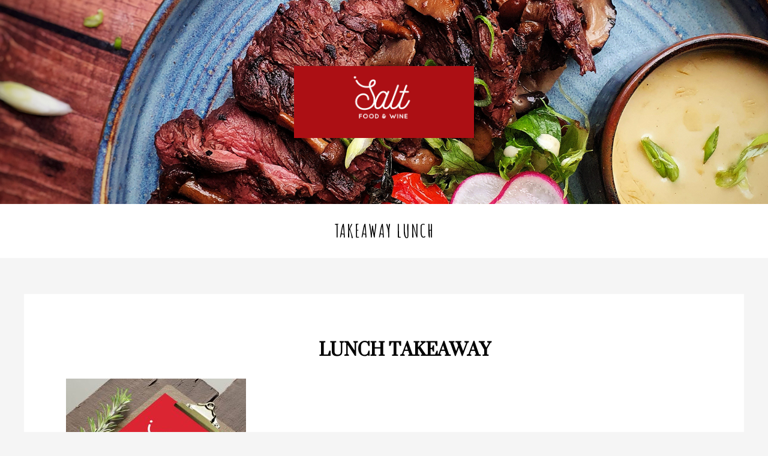

--- FILE ---
content_type: text/html; charset=UTF-8
request_url: https://saltcork.ie/lunch-takeaway/
body_size: 8089
content:
<!DOCTYPE html><html
lang=en-GB><head ><meta
charset="UTF-8"><meta
name="viewport" content="width=device-width, initial-scale=1"><title>LUNCH TAKEAWAY</title><meta
name='robots' content='max-image-preview:large'><link
rel=dns-prefetch href=//fonts.googleapis.com><link
rel=alternate type=application/rss+xml title="Salt Cork &raquo; Feed" href=https://saltcork.ie/feed/ ><link
rel=alternate type=application/rss+xml title="Salt Cork &raquo; Comments Feed" href=https://saltcork.ie/comments/feed/ > <script>/*<![CDATA[*/window._wpemojiSettings={"baseUrl":"https:\/\/s.w.org\/images\/core\/emoji\/15.0.3\/72x72\/","ext":".png","svgUrl":"https:\/\/s.w.org\/images\/core\/emoji\/15.0.3\/svg\/","svgExt":".svg","source":{"concatemoji":"https:\/\/saltcork.ie\/wp-includes\/js\/wp-emoji-release.min.js?ver=602efef96994715862812b11afe6f28e"}};
/*! This file is auto-generated */
!function(i,n){var o,s,e;function c(e){try{var t={supportTests:e,timestamp:(new Date).valueOf()};sessionStorage.setItem(o,JSON.stringify(t))}catch(e){}}function p(e,t,n){e.clearRect(0,0,e.canvas.width,e.canvas.height),e.fillText(t,0,0);var t=new Uint32Array(e.getImageData(0,0,e.canvas.width,e.canvas.height).data),r=(e.clearRect(0,0,e.canvas.width,e.canvas.height),e.fillText(n,0,0),new Uint32Array(e.getImageData(0,0,e.canvas.width,e.canvas.height).data));return t.every(function(e,t){return e===r[t]})}function u(e,t,n){switch(t){case"flag":return n(e,"\ud83c\udff3\ufe0f\u200d\u26a7\ufe0f","\ud83c\udff3\ufe0f\u200b\u26a7\ufe0f")?!1:!n(e,"\ud83c\uddfa\ud83c\uddf3","\ud83c\uddfa\u200b\ud83c\uddf3")&&!n(e,"\ud83c\udff4\udb40\udc67\udb40\udc62\udb40\udc65\udb40\udc6e\udb40\udc67\udb40\udc7f","\ud83c\udff4\u200b\udb40\udc67\u200b\udb40\udc62\u200b\udb40\udc65\u200b\udb40\udc6e\u200b\udb40\udc67\u200b\udb40\udc7f");case"emoji":return!n(e,"\ud83d\udc26\u200d\u2b1b","\ud83d\udc26\u200b\u2b1b")}return!1}function f(e,t,n){var r="undefined"!=typeof WorkerGlobalScope&&self instanceof WorkerGlobalScope?new OffscreenCanvas(300,150):i.createElement("canvas"),a=r.getContext("2d",{willReadFrequently:!0}),o=(a.textBaseline="top",a.font="600 32px Arial",{});return e.forEach(function(e){o[e]=t(a,e,n)}),o}function t(e){var t=i.createElement("script");t.src=e,t.defer=!0,i.head.appendChild(t)}"undefined"!=typeof Promise&&(o="wpEmojiSettingsSupports",s=["flag","emoji"],n.supports={everything:!0,everythingExceptFlag:!0},e=new Promise(function(e){i.addEventListener("DOMContentLoaded",e,{once:!0})}),new Promise(function(t){var n=function(){try{var e=JSON.parse(sessionStorage.getItem(o));if("object"==typeof e&&"number"==typeof e.timestamp&&(new Date).valueOf()<e.timestamp+604800&&"object"==typeof e.supportTests)return e.supportTests}catch(e){}return null}();if(!n){if("undefined"!=typeof Worker&&"undefined"!=typeof OffscreenCanvas&&"undefined"!=typeof URL&&URL.createObjectURL&&"undefined"!=typeof Blob)try{var e="postMessage("+f.toString()+"("+[JSON.stringify(s),u.toString(),p.toString()].join(",")+"));",r=new Blob([e],{type:"text/javascript"}),a=new Worker(URL.createObjectURL(r),{name:"wpTestEmojiSupports"});return void(a.onmessage=function(e){c(n=e.data),a.terminate(),t(n)})}catch(e){}c(n=f(s,u,p))}t(n)}).then(function(e){for(var t in e)n.supports[t]=e[t],n.supports.everything=n.supports.everything&&n.supports[t],"flag"!==t&&(n.supports.everythingExceptFlag=n.supports.everythingExceptFlag&&n.supports[t]);n.supports.everythingExceptFlag=n.supports.everythingExceptFlag&&!n.supports.flag,n.DOMReady=!1,n.readyCallback=function(){n.DOMReady=!0}}).then(function(){return e}).then(function(){var e;n.supports.everything||(n.readyCallback(),(e=n.source||{}).concatemoji?t(e.concatemoji):e.wpemoji&&e.twemoji&&(t(e.twemoji),t(e.wpemoji)))}))}((window,document),window._wpemojiSettings);/*]]>*/</script> <link
rel=stylesheet id=cafe-pro-theme-css href='https://saltcork.ie/wp-content/themes/cafe-pro/style.css?ver=1.0.1' type=text/css media=all><style id=cafe-pro-theme-inline-css>.front-page-header{background-image:url(//saltcork.ie/wp-content/uploads/2022/10/SALT_CORK.jpg)}.front-page-2{background-image:url(//saltcork.ie/wp-content/uploads/2015/11/Chef-Making-Tapas.jpg)}.front-page-4{background-image:url(//saltcork.ie/wp-content/uploads/2015/11/Mini-Burgers-Salt.jpg)}a,
.front-page-3 .featured-content .entry-title a:hover,
.entry-title a:hover,
.footer-widgets a:hover,
.genesis-nav-menu a:hover,
.genesis-nav-menu a:hover,
.nav-primary .genesis-nav-menu .sub-menu a:hover,
.nav-primary .genesis-nav-menu .sub-menu a:hover,
.site-footer .wrap a:hover{color:#ab0f13}button:hover,
input:hover[type="button"],
input:hover[type="reset"],
input:hover[type="submit"],
.archive-pagination .active a,
.archive-pagination li a:hover,
.button:hover,
.footer-widgets .button,
.footer-widgets button,
.footer-widgets input[type="button"],
.footer-widgets input[type="reset"],
.footer-widgets input[type="submit"],.front-page-3{background-color:#ab0f13}button:hover,
input:hover[type="button"],
input:hover[type="reset"],
input:hover[type="submit"],
.button:hover,
.footer-widgets .button,
.footer-widgets button,
.footer-widgets input[type="button"],
.footer-widgets input[type="reset"],
.footer-widgets input[type="submit"]{box-shadow:0px 0px 0px 10px #ab0f13;color:#fff}</style><style id=wp-emoji-styles-inline-css>img.wp-smiley,img.emoji{display:inline !important;border:none !important;box-shadow:none !important;height:1em !important;width:1em !important;margin:0
0.07em !important;vertical-align:-0.1em !important;background:none !important;padding:0
!important}</style><link
rel=stylesheet id=wp-block-library-css href='https://saltcork.ie/wp-includes/css/dist/block-library/style.min.css?ver=602efef96994715862812b11afe6f28e' type=text/css media=all><style id=classic-theme-styles-inline-css>/*! This file is auto-generated */
.wp-block-button__link{color:#fff;background-color:#32373c;border-radius:9999px;box-shadow:none;text-decoration:none;padding:calc(.667em + 2px) calc(1.333em + 2px);font-size:1.125em}.wp-block-file__button{background:#32373c;color:#fff;text-decoration:none}</style><style id=global-styles-inline-css>/*<![CDATA[*/body{--wp--preset--color--black:#000;--wp--preset--color--cyan-bluish-gray:#abb8c3;--wp--preset--color--white:#fff;--wp--preset--color--pale-pink:#f78da7;--wp--preset--color--vivid-red:#cf2e2e;--wp--preset--color--luminous-vivid-orange:#ff6900;--wp--preset--color--luminous-vivid-amber:#fcb900;--wp--preset--color--light-green-cyan:#7bdcb5;--wp--preset--color--vivid-green-cyan:#00d084;--wp--preset--color--pale-cyan-blue:#8ed1fc;--wp--preset--color--vivid-cyan-blue:#0693e3;--wp--preset--color--vivid-purple:#9b51e0;--wp--preset--gradient--vivid-cyan-blue-to-vivid-purple:linear-gradient(135deg,rgba(6,147,227,1) 0%,rgb(155,81,224) 100%);--wp--preset--gradient--light-green-cyan-to-vivid-green-cyan:linear-gradient(135deg,rgb(122,220,180) 0%,rgb(0,208,130) 100%);--wp--preset--gradient--luminous-vivid-amber-to-luminous-vivid-orange:linear-gradient(135deg,rgba(252,185,0,1) 0%,rgba(255,105,0,1) 100%);--wp--preset--gradient--luminous-vivid-orange-to-vivid-red:linear-gradient(135deg,rgba(255,105,0,1) 0%,rgb(207,46,46) 100%);--wp--preset--gradient--very-light-gray-to-cyan-bluish-gray:linear-gradient(135deg,rgb(238,238,238) 0%,rgb(169,184,195) 100%);--wp--preset--gradient--cool-to-warm-spectrum:linear-gradient(135deg,rgb(74,234,220) 0%,rgb(151,120,209) 20%,rgb(207,42,186) 40%,rgb(238,44,130) 60%,rgb(251,105,98) 80%,rgb(254,248,76) 100%);--wp--preset--gradient--blush-light-purple:linear-gradient(135deg,rgb(255,206,236) 0%,rgb(152,150,240) 100%);--wp--preset--gradient--blush-bordeaux:linear-gradient(135deg,rgb(254,205,165) 0%,rgb(254,45,45) 50%,rgb(107,0,62) 100%);--wp--preset--gradient--luminous-dusk:linear-gradient(135deg,rgb(255,203,112) 0%,rgb(199,81,192) 50%,rgb(65,88,208) 100%);--wp--preset--gradient--pale-ocean:linear-gradient(135deg,rgb(255,245,203) 0%,rgb(182,227,212) 50%,rgb(51,167,181) 100%);--wp--preset--gradient--electric-grass:linear-gradient(135deg,rgb(202,248,128) 0%,rgb(113,206,126) 100%);--wp--preset--gradient--midnight:linear-gradient(135deg,rgb(2,3,129) 0%,rgb(40,116,252) 100%);--wp--preset--font-size--small:13px;--wp--preset--font-size--medium:20px;--wp--preset--font-size--large:36px;--wp--preset--font-size--x-large:42px;--wp--preset--spacing--20:0.44rem;--wp--preset--spacing--30:0.67rem;--wp--preset--spacing--40:1rem;--wp--preset--spacing--50:1.5rem;--wp--preset--spacing--60:2.25rem;--wp--preset--spacing--70:3.38rem;--wp--preset--spacing--80:5.06rem;--wp--preset--shadow--natural:6px 6px 9px rgba(0, 0, 0, 0.2);--wp--preset--shadow--deep:12px 12px 50px rgba(0, 0, 0, 0.4);--wp--preset--shadow--sharp:6px 6px 0px rgba(0, 0, 0, 0.2);--wp--preset--shadow--outlined:6px 6px 0px -3px rgba(255, 255, 255, 1), 6px 6px rgba(0, 0, 0, 1);--wp--preset--shadow--crisp:6px 6px 0px rgba(0, 0, 0, 1)}:where(.is-layout-flex){gap:0.5em}:where(.is-layout-grid){gap:0.5em}body .is-layout-flex{display:flex}body .is-layout-flex{flex-wrap:wrap;align-items:center}body .is-layout-flex>*{margin:0}body .is-layout-grid{display:grid}body .is-layout-grid>*{margin:0}:where(.wp-block-columns.is-layout-flex){gap:2em}:where(.wp-block-columns.is-layout-grid){gap:2em}:where(.wp-block-post-template.is-layout-flex){gap:1.25em}:where(.wp-block-post-template.is-layout-grid){gap:1.25em}.has-black-color{color:var(--wp--preset--color--black) !important}.has-cyan-bluish-gray-color{color:var(--wp--preset--color--cyan-bluish-gray) !important}.has-white-color{color:var(--wp--preset--color--white) !important}.has-pale-pink-color{color:var(--wp--preset--color--pale-pink) !important}.has-vivid-red-color{color:var(--wp--preset--color--vivid-red) !important}.has-luminous-vivid-orange-color{color:var(--wp--preset--color--luminous-vivid-orange) !important}.has-luminous-vivid-amber-color{color:var(--wp--preset--color--luminous-vivid-amber) !important}.has-light-green-cyan-color{color:var(--wp--preset--color--light-green-cyan) !important}.has-vivid-green-cyan-color{color:var(--wp--preset--color--vivid-green-cyan) !important}.has-pale-cyan-blue-color{color:var(--wp--preset--color--pale-cyan-blue) !important}.has-vivid-cyan-blue-color{color:var(--wp--preset--color--vivid-cyan-blue) !important}.has-vivid-purple-color{color:var(--wp--preset--color--vivid-purple) !important}.has-black-background-color{background-color:var(--wp--preset--color--black) !important}.has-cyan-bluish-gray-background-color{background-color:var(--wp--preset--color--cyan-bluish-gray) !important}.has-white-background-color{background-color:var(--wp--preset--color--white) !important}.has-pale-pink-background-color{background-color:var(--wp--preset--color--pale-pink) !important}.has-vivid-red-background-color{background-color:var(--wp--preset--color--vivid-red) !important}.has-luminous-vivid-orange-background-color{background-color:var(--wp--preset--color--luminous-vivid-orange) !important}.has-luminous-vivid-amber-background-color{background-color:var(--wp--preset--color--luminous-vivid-amber) !important}.has-light-green-cyan-background-color{background-color:var(--wp--preset--color--light-green-cyan) !important}.has-vivid-green-cyan-background-color{background-color:var(--wp--preset--color--vivid-green-cyan) !important}.has-pale-cyan-blue-background-color{background-color:var(--wp--preset--color--pale-cyan-blue) !important}.has-vivid-cyan-blue-background-color{background-color:var(--wp--preset--color--vivid-cyan-blue) !important}.has-vivid-purple-background-color{background-color:var(--wp--preset--color--vivid-purple) !important}.has-black-border-color{border-color:var(--wp--preset--color--black) !important}.has-cyan-bluish-gray-border-color{border-color:var(--wp--preset--color--cyan-bluish-gray) !important}.has-white-border-color{border-color:var(--wp--preset--color--white) !important}.has-pale-pink-border-color{border-color:var(--wp--preset--color--pale-pink) !important}.has-vivid-red-border-color{border-color:var(--wp--preset--color--vivid-red) !important}.has-luminous-vivid-orange-border-color{border-color:var(--wp--preset--color--luminous-vivid-orange) !important}.has-luminous-vivid-amber-border-color{border-color:var(--wp--preset--color--luminous-vivid-amber) !important}.has-light-green-cyan-border-color{border-color:var(--wp--preset--color--light-green-cyan) !important}.has-vivid-green-cyan-border-color{border-color:var(--wp--preset--color--vivid-green-cyan) !important}.has-pale-cyan-blue-border-color{border-color:var(--wp--preset--color--pale-cyan-blue) !important}.has-vivid-cyan-blue-border-color{border-color:var(--wp--preset--color--vivid-cyan-blue) !important}.has-vivid-purple-border-color{border-color:var(--wp--preset--color--vivid-purple) !important}.has-vivid-cyan-blue-to-vivid-purple-gradient-background{background:var(--wp--preset--gradient--vivid-cyan-blue-to-vivid-purple) !important}.has-light-green-cyan-to-vivid-green-cyan-gradient-background{background:var(--wp--preset--gradient--light-green-cyan-to-vivid-green-cyan) !important}.has-luminous-vivid-amber-to-luminous-vivid-orange-gradient-background{background:var(--wp--preset--gradient--luminous-vivid-amber-to-luminous-vivid-orange) !important}.has-luminous-vivid-orange-to-vivid-red-gradient-background{background:var(--wp--preset--gradient--luminous-vivid-orange-to-vivid-red) !important}.has-very-light-gray-to-cyan-bluish-gray-gradient-background{background:var(--wp--preset--gradient--very-light-gray-to-cyan-bluish-gray) !important}.has-cool-to-warm-spectrum-gradient-background{background:var(--wp--preset--gradient--cool-to-warm-spectrum) !important}.has-blush-light-purple-gradient-background{background:var(--wp--preset--gradient--blush-light-purple) !important}.has-blush-bordeaux-gradient-background{background:var(--wp--preset--gradient--blush-bordeaux) !important}.has-luminous-dusk-gradient-background{background:var(--wp--preset--gradient--luminous-dusk) !important}.has-pale-ocean-gradient-background{background:var(--wp--preset--gradient--pale-ocean) !important}.has-electric-grass-gradient-background{background:var(--wp--preset--gradient--electric-grass) !important}.has-midnight-gradient-background{background:var(--wp--preset--gradient--midnight) !important}.has-small-font-size{font-size:var(--wp--preset--font-size--small) !important}.has-medium-font-size{font-size:var(--wp--preset--font-size--medium) !important}.has-large-font-size{font-size:var(--wp--preset--font-size--large) !important}.has-x-large-font-size{font-size:var(--wp--preset--font-size--x-large) !important}.wp-block-navigation a:where(:not(.wp-element-button)){color:inherit}:where(.wp-block-post-template.is-layout-flex){gap:1.25em}:where(.wp-block-post-template.is-layout-grid){gap:1.25em}:where(.wp-block-columns.is-layout-flex){gap:2em}:where(.wp-block-columns.is-layout-grid){gap:2em}.wp-block-pullquote{font-size:1.5em;line-height:1.6}/*]]>*/</style><link
rel=stylesheet id=contact-form-7-css href='https://saltcork.ie/wp-content/plugins/contact-form-7/includes/css/styles.css?ver=5.9.3' type=text/css media=all><link
rel=stylesheet id=woocommerce-layout-css href='https://saltcork.ie/wp-content/plugins/woocommerce/assets/css/woocommerce-layout.css?ver=8.8.6' type=text/css media=all><link
rel=stylesheet id=woocommerce-smallscreen-css href='https://saltcork.ie/wp-content/plugins/woocommerce/assets/css/woocommerce-smallscreen.css?ver=8.8.6' type=text/css media='only screen and (max-width: 768px)'><link
rel=stylesheet id=woocommerce-general-css href='https://saltcork.ie/wp-content/plugins/woocommerce/assets/css/woocommerce.css?ver=8.8.6' type=text/css media=all><style id=woocommerce-inline-inline-css>.woocommerce form .form-row
.required{visibility:visible}</style><link
rel=stylesheet id=wpdp-style2-css href='https://saltcork.ie/wp-content/plugins/wp-datepicker/css/front-styles.css?t=1769135299&#038;ver=6.5.7' type=text/css media=all><link
rel=stylesheet id=wpdp-style3-css href='https://saltcork.ie/wp-content/plugins/wp-datepicker/css/jquery-ui.css?ver=602efef96994715862812b11afe6f28e' type=text/css media=all><link
rel=stylesheet id=genwpacc-srt-css-css href='https://saltcork.ie/wp-content/plugins/genesis-accessible-deactivate/css/genwpacc-skiplinks.css?ver=1.4.0' type=text/css media=all><link
rel=stylesheet id=dashicons-css href='https://saltcork.ie/wp-includes/css/dashicons.min.css?ver=602efef96994715862812b11afe6f28e' type=text/css media=all><link
rel=stylesheet id=google-fonts-css href='//fonts.googleapis.com/css?family=Dosis%3A400%2C600%7CCrimson+Text%3A400%2C400italic%2C700%7CAmatic+SC%3A700%7CArvo%7CPinyon+Script%7CRasa%7CRozha+One%7CSuranna&#038;ver=1.0.1' type=text/css media=all> <script src="https://saltcork.ie/wp-includes/js/jquery/jquery.min.js?ver=3.7.1" id=jquery-core-js></script> <script src="https://saltcork.ie/wp-includes/js/jquery/jquery-migrate.min.js?ver=3.4.1" id=jquery-migrate-js></script> <script src="https://saltcork.ie/wp-content/plugins/woocommerce/assets/js/jquery-blockui/jquery.blockUI.min.js?ver=2.7.0-wc.8.8.6" id=jquery-blockui-js defer=defer data-wp-strategy=defer></script> <script id=wc-add-to-cart-js-extra>var wc_add_to_cart_params={"ajax_url":"\/wp-admin\/admin-ajax.php","wc_ajax_url":"\/?wc-ajax=%%endpoint%%","i18n_view_cart":"View basket","cart_url":"https:\/\/saltcork.ie\/basket\/","is_cart":"","cart_redirect_after_add":"no"};</script> <script src="https://saltcork.ie/wp-content/plugins/woocommerce/assets/js/frontend/add-to-cart.min.js?ver=8.8.6" id=wc-add-to-cart-js defer=defer data-wp-strategy=defer></script> <script src="https://saltcork.ie/wp-content/plugins/woocommerce/assets/js/js-cookie/js.cookie.min.js?ver=2.1.4-wc.8.8.6" id=js-cookie-js defer=defer data-wp-strategy=defer></script> <script id=woocommerce-js-extra>var woocommerce_params={"ajax_url":"\/wp-admin\/admin-ajax.php","wc_ajax_url":"\/?wc-ajax=%%endpoint%%"};</script> <script src="https://saltcork.ie/wp-content/plugins/woocommerce/assets/js/frontend/woocommerce.min.js?ver=8.8.6" id=woocommerce-js defer=defer data-wp-strategy=defer></script> <script src="https://saltcork.ie/wp-includes/js/jquery/ui/core.min.js?ver=1.13.2" id=jquery-ui-core-js></script> <script src="https://saltcork.ie/wp-includes/js/jquery/ui/datepicker.min.js?ver=1.13.2" id=jquery-ui-datepicker-js></script> <script id=jquery-ui-datepicker-js-after>jQuery(function(jQuery){jQuery.datepicker.setDefaults({"closeText":"Close","currentText":"Today","monthNames":["January","February","March","April","May","June","July","August","September","October","November","December"],"monthNamesShort":["Jan","Feb","Mar","Apr","May","Jun","Jul","Aug","Sep","Oct","Nov","Dec"],"nextText":"Next","prevText":"Previous","dayNames":["Sunday","Monday","Tuesday","Wednesday","Thursday","Friday","Saturday"],"dayNamesShort":["Sun","Mon","Tue","Wed","Thu","Fri","Sat"],"dayNamesMin":["S","M","T","W","T","F","S"],"dateFormat":"MM d, yy","firstDay":1,"isRTL":false});});</script> <script id=wpdp-scripts2-js-extra>var wpdp_obj={"nonce":"a2dea4f5b7","wpml_current_language":null};</script> <script src="https://saltcork.ie/wp-content/plugins/wp-datepicker/js/scripts-front.js?ver=602efef96994715862812b11afe6f28e" id=wpdp-scripts2-js></script> <script src="https://saltcork.ie/wp-content/plugins/wp-datepicker/js/i18n/datepicker-en-GB.js?ver=602efef96994715862812b11afe6f28e" id=wpdp-901987-i18n-js></script> <script src="https://saltcork.ie/wp-content/themes/cafe-pro/js/global.js?ver=1.0.0" id=global-script-js></script> <link
rel=https://api.w.org/ href=https://saltcork.ie/wp-json/ ><link
rel=alternate type=application/json href=https://saltcork.ie/wp-json/wp/v2/media/1996><link
rel=EditURI type=application/rsd+xml title=RSD href=https://saltcork.ie/xmlrpc.php?rsd><link
rel=alternate type=application/json+oembed href="https://saltcork.ie/wp-json/oembed/1.0/embed?url=https%3A%2F%2Fsaltcork.ie%2Flunch-takeaway%2F"><link
rel=alternate type=text/xml+oembed href="https://saltcork.ie/wp-json/oembed/1.0/embed?url=https%3A%2F%2Fsaltcork.ie%2Flunch-takeaway%2F&#038;format=xml"><link
rel=pingback href=https://saltcork.ie/xmlrpc.php><style>.site-title
a{background:url(https://saltcork.ie/wp-content/uploads/2015/08/cropped-download3.png) no-repeat !important}</style><noscript><style>.woocommerce-product-gallery{opacity:1 !important}</style></noscript> <script >window.ga=window.ga||function(){(ga.q=ga.q||[]).push(arguments)};ga.l=+new Date;ga('create','UA-66522125-1','auto');ga('send','pageview');</script> <script async src=https://www.google-analytics.com/analytics.js></script> <link
rel=icon href=https://saltcork.ie/wp-content/uploads/2015/08/cropped-download2-32x32.png sizes=32x32><link
rel=icon href=https://saltcork.ie/wp-content/uploads/2015/08/cropped-download2-192x192.png sizes=192x192><link
rel=apple-touch-icon href=https://saltcork.ie/wp-content/uploads/2015/08/cropped-download2-180x180.png><meta
name="msapplication-TileImage" content="https://saltcork.ie/wp-content/uploads/2015/08/cropped-download2-270x270.png"><style id=wp-custom-css>@media only screen and (min-width: 1024px){.footer-widgets-2{margin-top:280px;margin-bottom:-15%;align-content:center}}#nav ul.genesis-nav-menu{float:none}#nav .genesis-nav-menu{text-align:center}.nav-primary{text-align:center;padding-left:100px}.genesis-nav-menu
a{text-transform:uppercase;font-family:'Amatic SC' !important;font-size:30px}.genesis-nav-menu .sub-menu
a{color:#fff;font-size:30px;letter-spacing:0;text-transform:none}.widget-title{font-family:'Suranna';border-bottom:0px}.widget-area.one-widget{font-family:'Suranna';padding-top:60px;padding-bottom:10px}.widget
.widget_text{float:left}.front-page-3{background-color:transparent;color:#000}.footerwidgetheader-container{background-color:transparent;padding-top:5px;padding-right:0px;padding-bottom:5px;padding-left:0px;border-bottom:5px;box-sizing:content-box}.footerwidgetheader-container
.wrap{border-bottom:5px;padding-bottom:5px;margin:0;max-width:none}.site-inner,.wrap{margin:0;max-width:1200px}.entry-title{font-family:'Suranna'}.entry-content h1,h2,h3,h4,h5{font-family:'Suranna'}.content
.entry{padding-right:0px;padding-left:60px}.footer-widgets
.wrap{padding-top:20px;padding-bottom:20px}</style></head><body
data-rsssl=1 class="attachment attachment-template-default single single-attachment postid-1996 attachmentid-1996 attachment-jpeg theme-genesis woocommerce-no-js custom-header header-image header-full-width content-sidebar genesis-breadcrumbs-hidden genesis-footer-widgets-visible" itemscope itemtype=https://schema.org/WebPage><div
class=site-container><ul
class=genesis-skip-link><li><a
href=#genesis-nav-primary class=screen-reader-shortcut> Skip to primary navigation</a></li><li><a
href=#genesis-content class=screen-reader-shortcut> Skip to main content</a></li><li><a
href=#genesis-sidebar-primary class=screen-reader-shortcut> Skip to primary sidebar</a></li><li><a
href=#genesis-footer-widgets class=screen-reader-shortcut> Skip to footer</a></li></ul><header
class=site-header itemscope itemtype=https://schema.org/WPHeader><div
class=wrap><div
class=title-area><p
class=site-title itemprop=headline><a
href=https://saltcork.ie/ >Salt Cork</a></p><p
class=site-description itemprop=description>Cafe Wine Bar</p></div></div></header><nav
class=nav-primary aria-label=Main itemscope itemtype=https://schema.org/SiteNavigationElement id=genesis-nav-primary><div
class=wrap><ul
id=menu-new-menu class="menu genesis-nav-menu menu-primary"><li
class=small-site-title><a
href=https://saltcork.ie/ >Salt Cork</a></li><li
id=menu-item-2487 class="menu-item menu-item-type-taxonomy menu-item-object-product_cat menu-item-2487"><a
href=https://saltcork.ie/product-category/takeaway-lunch/ itemprop=url><span
itemprop=name>Takeaway Lunch</span></a></li></ul></div></nav><div
class=site-inner><div
class=content-sidebar-wrap><main
class=content id=genesis-content><article
class="post-1996 attachment type-attachment status-inherit entry" aria-label="LUNCH TAKEAWAY" itemscope itemtype=https://schema.org/CreativeWork><header
class=entry-header><p
class=entry-meta><time
class=entry-time itemprop=datePublished datetime=2020-08-19T11:13:43+01:00>August 19, 2020</time> By <span
class=entry-author itemprop=author itemscope itemtype=https://schema.org/Person><a
href=https://saltcork.ie/author/admin/ class=entry-author-link rel=author itemprop=url><span
class=entry-author-name itemprop=name>admin</span></a></span></p><h1 class="entry-title" itemprop="headline">LUNCH TAKEAWAY</h1></header><div
class=entry-content itemprop=text><p
class=attachment><a
href=https://saltcork.ie/wp-content/uploads/2020/08/LUNCH-TAKEAWAY.jpg><img
decoding=async width=300 height=300 src=https://saltcork.ie/wp-content/uploads/2020/08/LUNCH-TAKEAWAY-300x300.jpg class="attachment-medium size-medium" alt srcset="https://saltcork.ie/wp-content/uploads/2020/08/LUNCH-TAKEAWAY-300x300.jpg 300w, https://saltcork.ie/wp-content/uploads/2020/08/LUNCH-TAKEAWAY-150x150.jpg 150w, https://saltcork.ie/wp-content/uploads/2020/08/LUNCH-TAKEAWAY-100x100.jpg 100w, https://saltcork.ie/wp-content/uploads/2020/08/LUNCH-TAKEAWAY.jpg 600w" sizes="(max-width: 300px) 100vw, 300px"></a></p></div><footer
class=entry-footer></footer></article></main><aside
class="sidebar sidebar-primary widget-area" role=complementary aria-label="Primary Sidebar" itemscope itemtype=https://schema.org/WPSideBar id=genesis-sidebar-primary><section
id=custom_html-8 class="widget_text widget widget_custom_html"><div
class="widget_text widget-wrap"><h4 class="widget-title widgettitle">share the love</h4><div
class="textwidget custom-html-widget"><a
href=https://www.facebook.com/saltcork/ ><img
src=https://saltcork.ie/wp-content/uploads/2017/04/facebook.png></a>
<a
href=https://twitter.com/saltcork><img
src=https://saltcork.ie/wp-content/uploads/2017/04/twitter.png></a>
<a
href=https://www.instagram.com/saltcork/ ><img
src=https://saltcork.ie/wp-content/uploads/2017/04/instagram.png></a></div></div></section><section
id=text-17 class="widget widget_text"><div
class=widget-wrap><div
class=textwidget><a
href=tel:+353212390430>021 239 0430</a>│<a
href="https://shop.tablepath.com/vouchers/purchase?ud=b90bc402-6764-4bc1-b14f-07e2d322e670" target=_blank rel=noopener>GIFT VOUCHERS</a>│<a
href=https://salt.tablepath.com/reservations target=_blank rel=noopener>RESERVATIONS</a>│<a
href=/opening-contact-location/ >Opening Location</a></div></div></section></aside></div></div><div
class=footerwidgetheader-container><div
class=wrap><aside
class=widget-area><section
id=text-2 class="widget widget_text"><div
class=widget-wrap><div
class=textwidget><p><img
decoding=async src=https://saltcork.ie/wp-content/uploads/2017/04/backpigstrip.png></p></div></div></section></aside></div></div><div
class=footer-widgets id=genesis-footer-widgets><div
class=wrap><div
class="widget-area footer-widgets-1 footer-widget-area"><section
id=text-13 class="widget widget_text"><div
class=widget-wrap><h4 class="widget-title widgettitle">Opening</h4><div
class=textwidget><div
class=clearfix><div><div><div>Monday-Tuesday : 9am to 4pm</div><div>Wednesday : Closed</div><div>Thursday : 9am to 4pm</div><div>Friday  : 9am to 11:30pm</div><div>Saturday : 10am to 11:30pm</div><div>Sunday 10am to 4pm</div></div><div></div></div><div>Our Click and Collect evening menu is currently closed.<strong><span
style="font-family: ArialMT;"> </span></strong></div></div></div></div></section></div><div
class="widget-area footer-widgets-2 footer-widget-area"><section
id=text-14 class="widget widget_text"><div
class=widget-wrap><div
class=textwidget><p>Salt | Victoria Road | Cork | 021 239 0430 | <a
href=mailto:bookings@saltcork.ie>bookings@saltcork.ie</a> | apinchofsalt.ie</p></div></div></section></div><div
class="widget-area footer-widgets-3 footer-widget-area"><section
id=text-22 class="widget widget_text"><div
class=widget-wrap><h4 class="widget-title widgettitle">Navigation</h4><div
class=textwidget><p><strong><a
href=https://saltcork.ie/opening-contact-location/ >Opening | Booking | Location</a></strong><br>
<strong><a
href=https://saltcork.ie/restaurant-menu/ >Restaurant Menu</a></strong><br>
<strong><a
href=https://saltcork.ie/product-category/takeaway-lunch/ >Takeaway Lunch</a></strong><br>
<strong><a
href=https://saltcork.ie/product-category/takeaway-brunch/ >Brunch</a></strong></p></div></div></section><section
id=text-28 class="widget widget_text"><div
class=widget-wrap><div
class=textwidget></div></div></section></div></div></div><footer
class=site-footer itemscope itemtype=https://schema.org/WPFooter><div
class=wrap><nav
class=nav-footer></nav><p>Created with<span
class="dashicons dashicons-heart"></span> by<a
href=http://www.nutshell.ie/ > Nutshell Creative </a></p></div></footer></div> <script>(function(){var c=document.body.className;c=c.replace(/woocommerce-no-js/,'woocommerce-js');document.body.className=c;})();</script> <link
rel=stylesheet id=wc-blocks-style-css href='https://saltcork.ie/wp-content/plugins/woocommerce/assets/client/blocks/wc-blocks.css?ver=wc-8.8.6' type=text/css media=all> <script src="https://saltcork.ie/wp-content/plugins/contact-form-7/includes/swv/js/index.js?ver=5.9.3" id=swv-js></script> <script id=contact-form-7-js-extra>var wpcf7={"api":{"root":"https:\/\/saltcork.ie\/wp-json\/","namespace":"contact-form-7\/v1"},"cached":"1"};</script> <script src="https://saltcork.ie/wp-content/plugins/contact-form-7/includes/js/index.js?ver=5.9.3" id=contact-form-7-js></script> <script src="https://saltcork.ie/wp-content/plugins/woocommerce/assets/js/sourcebuster/sourcebuster.min.js?ver=8.8.6" id=sourcebuster-js-js></script> <script id=wc-order-attribution-js-extra>var wc_order_attribution={"params":{"lifetime":1.0000000000000000818030539140313095458623138256371021270751953125e-5,"session":30,"ajaxurl":"https:\/\/saltcork.ie\/wp-admin\/admin-ajax.php","prefix":"wc_order_attribution_","allowTracking":true},"fields":{"source_type":"current.typ","referrer":"current_add.rf","utm_campaign":"current.cmp","utm_source":"current.src","utm_medium":"current.mdm","utm_content":"current.cnt","utm_id":"current.id","utm_term":"current.trm","session_entry":"current_add.ep","session_start_time":"current_add.fd","session_pages":"session.pgs","session_count":"udata.vst","user_agent":"udata.uag"}};</script> <script src="https://saltcork.ie/wp-content/plugins/woocommerce/assets/js/frontend/order-attribution.min.js?ver=8.8.6" id=wc-order-attribution-js></script> <script src="https://saltcork.ie/wp-content/plugins/wp-datepicker/js/wpdp_auto_script.js?ver=202601230228" id=datepicker-script-auto-js></script> <script src="https://saltcork.ie/wp-content/themes/genesis/lib/js/skip-links.min.js?ver=3.5.0" id=skip-links-js></script> <script src="https://saltcork.ie/wp-content/themes/cafe-pro/js/jquery.scrollTo.min.js?ver=2.1.2" id=scrollTo-js></script> <script src="https://saltcork.ie/wp-content/themes/cafe-pro/js/jquery.localScroll.min.js?ver=2.0.0" id=localScroll-js></script> </body></html>

--- FILE ---
content_type: text/css
request_url: https://saltcork.ie/wp-content/themes/cafe-pro/style.css?ver=1.0.1
body_size: 8679
content:
/* 
	Theme Name: Cafe Pro Theme 
	Theme URI: https://saltcork.ie 
	Description: A delectable design that puts your important communication front and center, and highlights your delicious offerings.
	Author: StudioPress  
	Author URI: http://www.studiopress.com/  
	
	Version: 1.0.1
	 
	Tags: black, green, white, one-column, two-columns, three-columns, left-sidebar, right-sidebar, responsive-layout, custom-menu, full-width-template, sticky-post, theme-options, threaded-comments, translation-ready, premise-landing-page

	Template: genesis
	Template Version: 2.1
 
	License: GPL-2.0+  
	License URI: http://www.gnu.org/licenses/gpl-2.0.html  
*/


/* # Table of Contents
- HTML5 Reset
	- Baseline Normalize
	- Box Sizing
	- Float Clearing
- Defaults
	- Typographical Elements
	- Headings
	- Objects
	- Gallery
	- Forms
	- Tables
- Structure and Layout
	- Site Containers
	- Column Widths and Positions
	- Column Classes
- Common Classes
	- Avatar
	- Genesis
	- Search Form
	- Titles
	- WordPress
- Widgets
	- Featured Content
- Plugins
	- Genesis eNews Extended
	- Jetpack
- Site Header
	- Title Area
	- Widget Area
- Site Navigation
	- Primary Navigation
	- Secondary Navigation
	- Responsive Menu
- Content Area
	- Home
	- Entries
	- Entry Meta
	- Pagination
	- Comments
- Sidebars
- Footer Widgets
- Site Footer
- Media Queries
	- Max-width: 1200px
	- Max-width: 1024px
	- Max-width: 960px
	- Max-width: 800px
	- Max-width: 480px
*/


/* # HTML5 Reset
---------------------------------------------------------------------------------------------------- */

/* ## Baseline Normalize
--------------------------------------------- */
/* normalize.css v3.0.1 | MIT License | git.io/normalize */

html{font-family:sans-serif;-ms-text-size-adjust:100%;-webkit-text-size-adjust:100%}body{margin:0}article,aside,details,figcaption,figure,footer,header,hgroup,main,nav,section,summary{display:block}audio,canvas,progress,video{display:inline-block;vertical-align:baseline}audio:not([controls]){display:none;height:0}[hidden],template{display:none}a{background:0 0}a:active,a:hover{outline:0}abbr[title]{border-bottom:1px dotted}b,strong{font-weight:700}dfn{font-style:italic}h1{font-size:2em;margin:.67em 0}mark{background:#ff0;color:#333}small{font-size:80%}sub,sup{font-size:75%;line-height:0;position:relative;vertical-align:baseline}sup{top:-.5em}sub{bottom:-.25em}img{border:0}svg:not(:root){overflow:hidden}figure{margin:1em 40px}hr{-moz-box-sizing:content-box;box-sizing:content-box;height:0}pre{overflow:auto}code,kbd,pre,samp{font-family:monospace,monospace;font-size:1em}button,input,optgroup,select,textarea{color:inherit;font:inherit;margin:0}button{overflow:visible}button,select{text-transform:none}button,html input[type=button],input[type=reset],input[type=submit]{-webkit-appearance:button;cursor:pointer}button[disabled],html input[disabled]{cursor:default}button::-moz-focus-inner,input::-moz-focus-inner{border:0;padding:0}input{line-height:normal}input[type=checkbox],input[type=radio]{box-sizing:border-box;padding:0}input[type=number]::-webkit-inner-spin-button,input[type=number]::-webkit-outer-spin-button{height:auto}input[type=search]{-webkit-appearance:textfield;-moz-box-sizing:content-box;-webkit-box-sizing:content-box;box-sizing:content-box}input[type=search]::-webkit-search-cancel-button,input[type=search]::-webkit-search-decoration{-webkit-appearance:none}fieldset{border:1px solid silver;margin:0 2px;padding:.35em .625em .75em}legend{border:0;padding:0}textarea{overflow:auto}optgroup{font-weight:700}table{border-collapse:collapse;border-spacing:0}td,th{padding:0}

/* ## Box Sizing
--------------------------------------------- */

*,
input[type="search"] {
	-webkit-box-sizing: border-box;
	-moz-box-sizing:    border-box;
	box-sizing:         border-box;
}

/* ## Float Clearing
--------------------------------------------- */

.author-box:before,
.clearfix:before,
.entry:before,
.entry-content:before,
.footer-widgets:before,
.nav-footer:after,
.nav-primary:before,
.nav-secondary:before,
.pagination:before,
.site-container:before,
.site-footer:before,
.site-header:before,
.site-inner:before,
.widget:before,
.widget-wrap:before,
.wrap:before {
	content: " ";
	display: table;
}

.author-box:after,
.clearfix:after,
.entry:after,
.entry-content:after,
.footer-widgets:after,
.nav-footer:after,
.nav-primary:after,
.nav-secondary:after,
.pagination:after,
.site-container:after,
.site-footer:after,
.site-header:after,
.site-inner:after,
.widget:after,
.widget-wrap:after,
.wrap:after {
	clear: both;
	content: " ";
	display: table;
}


/* # Defaults
---------------------------------------------------------------------------------------------------- */

/* ## Typographical Elements
--------------------------------------------- */

body {
	background-color: #f5f5f5;
	color: #000;
	font-family: 'Crimson Text', serif;
	font-size: 18px;
	font-weight: 400;
	line-height: 1.625;
	margin: 0;
}

a,
button,
input:focus,
input[type="button"],
input[type="reset"],
input[type="submit"],
textarea:focus,
.button,
.gallery img {
	-webkit-transition: all 0.1s ease-in-out;
	-moz-transition:    all 0.1s ease-in-out;
	-ms-transition:     all 0.1s ease-in-out;
	-o-transition:      all 0.1s ease-in-out;
	transition:         all 0.1s ease-in-out;
}

::-moz-selection {
	background-color: #333;
	color: #fff;
}

::selection {
	background-color: #333;
	color: #fff;
}

a {
	color: #a0ac48;
	text-decoration: none;
}

body a:hover {
	color: #333;
}

p {
	margin: 0 0 28px;
	padding: 0;
}

ol,
ul {
	margin: 0;
	padding: 0;
}

li {
	list-style-type: none;
}

b,
strong {
	font-weight: 700;
}

blockquote,
cite,
em,
i {
	font-style: italic;
}

blockquote {
	margin: 40px;
}

blockquote::before {
	content: "\201C";
	display: block;
	font-size: 30px;
	height: 0;
	left: -20px;
	position: relative;
	top: -10px;
}


/* ## Headings
--------------------------------------------- */

h1,
h2,
h3,
h4,
h5,
h6 {
	font-family: 'Dosis', sans-serif;
	font-weight:  600;
	line-height: 1.2;
	margin: 0 0 10px;
}

h1 {
	font-size: 36px;
}

h2 {
	font-size: 30px;
}

h3 {
	font-size: 24px;
}

h4 {
	font-size: 20px;
}

h5 {
	font-size: 18px;
}

h6 {
	font-size: 16px;
}

/* ## Objects
--------------------------------------------- */

embed,
iframe,
img,
object,
video,
.wp-caption {
	max-width: 100%;
}

img {
	height: auto;
}

.featured-content img,
.gallery img {
	width: auto;
}

/* ## Gallery
--------------------------------------------- */

.gallery {
	overflow: hidden;
}

.gallery-item {
	float: left;
	margin: 0 0 30px;
	padding: 0 3px;
	text-align: center;
	width: 100%;
}

.gallery-columns-2 .gallery-item {
	width: 50%;
}

.gallery-columns-3 .gallery-item {
	width: 33%;
}

.gallery-columns-4 .gallery-item {
	width: 25%;
}

.gallery-columns-5 .gallery-item {
	width: 20%;
}

.gallery-columns-6 .gallery-item {
	width: 16.6666%;
}

.gallery-columns-7 .gallery-item {
	width: 14.2857%;
}

.gallery-columns-8 .gallery-item {
	width: 12.5%;
}

.gallery-columns-9 .gallery-item {
	width: 11.1111%;
}

.gallery-columns-2 .gallery-item:nth-child(2n+1),
.gallery-columns-3 .gallery-item:nth-child(3n+1),
.gallery-columns-4 .gallery-item:nth-child(4n+1),
.gallery-columns-5 .gallery-item:nth-child(5n+1),
.gallery-columns-6 .gallery-item:nth-child(6n+1),
.gallery-columns-7 .gallery-item:nth-child(7n+1),
.gallery-columns-8 .gallery-item:nth-child(8n+1),
.gallery-columns-9 .gallery-item:nth-child(9n+1) {
	clear: left;
}

.gallery img {
	border: 1px solid #ddd;
	height: auto;
	padding: 4px;
}

.gallery img:hover {
	border: 1px solid #999;
}

/* ## Forms
--------------------------------------------- */

input,
select,
textarea {
	background-color: #fff;
	border: 1px solid #000;
	border-radius: 0;
	box-shadow: none;
	color: #333;
	font-size: 14px;
	font-weight: 400;
	padding: 16px;
	width: 100%;
}

input:focus,
textarea:focus {
	border: 1px solid #000;
	outline: none;
}

input[type="checkbox"],
input[type="image"],
input[type="radio"] {
	width: auto;
}

::-moz-placeholder {
	color: #333;
	font-weight: 400;
	opacity: 1;
}

::-webkit-input-placeholder {
	color: #333;
	font-weight: 400;
}

button,
input[type="button"],
input[type="reset"],
input[type="submit"],
.button {
	background-color: #000;
	border: 1px solid #fff;
	box-shadow: 0px 0px 0px 10px #000;
	color: #fff;
	cursor: pointer;
	font-family: 'Dosis', sans-serif;
	font-size: 14px;
	font-weight: 600;
	letter-spacing: 2px;
	margin: 10px;
	padding: 16px 24px;
	text-transform: uppercase;
	width: auto;
}

.button:hover,
.footer-widgets .button,
.footer-widgets button,
.footer-widgets input[type="button"],
.footer-widgets input[type="reset"],
.footer-widgets input[type="submit"],
button:hover,
input:hover[type="button"],
input:hover[type="reset"],
input:hover[type="submit"] {
	background-color: #a0ac48;
	box-shadow: 0px 0px 0px 10px #a0ac48;
	color: #fff;
}

.content .button,
.widget .button {
	color: #fff;
}

.footer-widgets .wrap button:hover,
.footer-widgets .wrap input:hover[type="button"],
.footer-widgets .wrap input:hover[type="reset"],
.footer-widgets .wrap input:hover[type="submit"],
.footer-widgets .wrap .button:hover,
.front-page-3 .wrap button:hover,
.front-page-3 .wrap input:hover[type="button"],
.front-page-3 .wrap input:hover[type="reset"],
.front-page-3 .wrap input:hover[type="submit"],
.front-page-3 .wrap .button:hover {
	background-color: #fff;
	border-color: #000;
	box-shadow: 0px 0px 0px 10px #fff;
	color: #000;
}

.button {
	display: inline-block;
}

input[type="search"]::-webkit-search-cancel-button,
input[type="search"]::-webkit-search-results-button {
	display: none;
}

/* ## Tables
--------------------------------------------- */

table {
	border-collapse: collapse;
	border-spacing: 0;
	line-height: 2;
	margin-bottom: 40px;
	width: 100%;
}

tbody {
	border-bottom: 1px solid #000;
}

td,
th {
	text-align: left;
}

td {
	border-top: 1px solid #000;
	padding: 6px 0;
}

th {
	font-weight: 400;
}


/* # Structure and Layout
---------------------------------------------------------------------------------------------------- */

/* ## Site Containers
--------------------------------------------- */

.site-inner,
.wrap {
	margin: 0 auto !important;
	max-width: 1200px;
}

.site-inner {
	clear: both;
	padding-top: 60px;
}

.cafe-pro-home .site-inner {
	max-width: 100%;
	padding: 0;
}

/* ## Column Widths and Positions
--------------------------------------------- */

/* ### Content */

.content {
	float: right !important;
	width: 100%;
}

.content-sidebar .content {
	float: left;
}

.full-width-content .content {
	width: 100%;
}

/* ### Primary Sidebar */

.sidebar-primary {
	float: right;
	width: 360px;
}

.sidebar-content .sidebar-primary {
	float: left;
}

/* ## Column Classes
--------------------------------------------- */
/* Link: http://twitter.github.io/bootstrap/assets/css/bootstrap-responsive.css */

.five-sixths,
.four-sixths,
.one-fourth,
.one-half,
.one-sixth,
.one-third,
.three-fourths,
.three-sixths,
.two-fourths,
.two-sixths,
.two-thirds {
	float: left;
	margin-left: 2.564102564102564%;
}

.one-half,
.three-sixths,
.two-fourths {
	width: 48.717948717948715%;
}

.one-third,
.two-sixths {
	width: 31.623931623931625%;
}

.four-sixths,
.two-thirds {
	width: 65.81196581196582%;
}

.one-fourth {
	width: 23.076923076923077%;
}

.three-fourths {
	width: 74.35897435897436%;
}

.one-sixth {
	width: 14.52991452991453%;
}

.five-sixths {
	width: 82.90598290598291%;
}

.first {
	clear: both;
	margin-left: 0;
}


/* # Common Classes
---------------------------------------------------------------------------------------------------- */

/* ## Avatar
--------------------------------------------- */

.avatar {
	float: left;
	border-radius: 50%;
}

.author-box .avatar {
	height: 90px;
	margin-right: 30px;
	width: 90px;
}

.entry-comments .avatar {
	height: 48px;
	width: 48px;
}

.alignleft .avatar,
.author-box .avatar {
	margin-right: 24px;
}

.alignright .avatar {
	margin-left: 24px;
}

.comment .avatar {
	margin: 0 16px 24px 0;
}

/* ## Genesis
--------------------------------------------- */

.breadcrumb {
	margin-bottom: 20px;
}

.archive-description,
.author-box {
	background-color: #fff;
	border: 1px solid #000;
	box-shadow: 0px 0px 0px 10px #fff;
	margin: 10px 10px 60px;
	padding: 60px;
}

.author-box-title {
	font-size: 16px;
	letter-spacing: 2px;
	margin-bottom: 4px;
	text-transform: uppercase;
}

.archive-description p:last-child,
.author-box p:last-child {
	margin-bottom: 0;
}

.archive.genesis-pro-portfolio .content .pro-portfolio {
	box-shadow: none;
}

/* ## Search Form
--------------------------------------------- */

.search-form {
	overflow: hidden;
}

.site-header .search-form {
	float: right;
	margin-top: 12px;
}

.entry-content .search-form,
.site-header .search-form {
	width: 50%;
}

.error404 .entry-content .search-form {
	width: 100%;
}

.error404 input[type="submit"] {
	display: block;
	margin: 20px auto;
}

.genesis-nav-menu .search input[type="submit"],
.widget_search input[type="submit"] {
	border: 0;
	clip: rect(0, 0, 0, 0);
	height: 1px;
	margin: -1px;
	padding: 0;
	position: absolute;
	width: 1px;
}

/* ## Titles
--------------------------------------------- */

.archive-title {
	font-size: 20px;
}

.entry-title {
	text-align: center;
	font-size: 36px;
	margin-bottom: 28px;
    padding-left: 8px;
}


.entry .entry-title a,
.sidebar .widget-title a {
	color: #333;
}

.entry-title a:hover {
	color: #a0ac48;
}

.widget-title {
	font-size: 18px;
	letter-spacing: 2px;
	margin-bottom: 28px;
	text-transform: uppercase;
}

.image-section .widget-title,
.sidebar .widget-title {
	border-bottom: 1px solid #000;
	margin: -40px -40px 32px;
	padding: 10px;
	text-align: center;
}

.footer-widgets .widget-title {
	color: #fff;
}

/* ## WordPress
--------------------------------------------- */

a.aligncenter img {
	display: block;
	margin: 0 auto;
}

a.alignnone {
	display: inline-block;
}

.alignleft {
	float: left;
	text-align: left;
}

.alignright {
	float: right;
	text-align: right;
}

a.alignleft,
a.alignnone,
a.alignright {
	max-width: 100%;
}

img.centered,
.aligncenter {
	display: block;
	margin: 0 auto 24px;
}

img.alignnone,
.alignnone {
	margin: 0 0 12px;
}

a.alignleft,
img.alignleft,
.wp-caption.alignleft {
	margin: 0 24px 24px 0;
}

a.alignright,
img.alignright,
.wp-caption.alignright {
	margin: 0 0 24px 24px;
}

.gallery-caption {
	margin: 0 0 10px;
}

.wp-caption-text {
	font-size: 14px;
	font-weight: 700;
	text-align: center;
}

.entry-content p.wp-caption-text {
	margin-bottom: 0;
}

.sticky {
}


/* # Widgets
---------------------------------------------------------------------------------------------------- */

.widget-area .widget {
	margin-bottom: 60px;
	word-wrap: break-word;
}

.widget-area p:last-child,
.widget-area .widget:last-child {
	margin-bottom: 0;
}

.widget ol > li {
	list-style-position: inside;
	list-style-type: decimal;
	padding-left: 20px;
	text-indent: -20px;
}

.widget li li {
	border: 0;
	margin: 0 0 0 30px;
	padding: 0;
}

.widget_calendar table {
	width: 100%;
}

.widget_calendar td,
.widget_calendar th {
	text-align: center;
}

#text-17 a {
	font-weight: 600;
}


/* ## Featured Content
--------------------------------------------- */

.featured-content .entry,
.content .featured-content .entry {
	background: none;
	border: none;
	box-shadow: none;
	margin-bottom: 28px;
	padding: 0 0 32px;
}

.featured-content .entry-header .entry-meta {
	margin: 0 0 10px;
	padding: 0 0 10px;
}

.featured-content .entry-title {
	font-size: 24px;
}


/* # Plugins
---------------------------------------------------------------------------------------------------- */

/* ## Genesis eNews Extended
--------------------------------------------- */

.enews-widget,
.enews-widget .widget-title {
	color: #fff;
}

.sidebar .widget.enews-widget {
	background-color: #333;
}

.enews-widget input,
.enews-widget input:focus {
	border: 1px solid #333;
}

.enews-widget input {
	font-size: 16px;
	margin-bottom: 16px;
}

.enews-widget input[type="submit"] {
	background-color: #a0ac48;
	color: #fff;
	margin: 0;
	width: 100%;
}

.enews-widget input:hover[type="submit"] {
	background-color: #fff;
	color: #333;
}

.enews form + p {
	clear: both;
	margin-top: 24px;
}


.footer-widgets .enews-widget {
	clear: both;
	overflow: hidden;
}

.footer-widgets .enews-widget input {
	background-color: #000;
	border-color: #fff;
	color: #fff;
	font-size: 15px;
}

.footer-widgets .enews-widget input[type="email"] {
	float: left;
	margin-bottom: 0;
	width: 65.81196581196582%;
}

.footer-widgets .wrap .enews-widget input[type="submit"] {
	float: right;
	width: 31.623931623931625%;
	box-shadow: none;
	border-color: #fff;
	background-color: #000;
	color: #fff;
}

.footer-widgets .wrap .enews-widget input:hover[type="submit"] {
	background-color: #fff;
	color: #000;
}

/* ## Jetpack
--------------------------------------------- */

#wpstats {
	display: none;
}


/* # Before Header
---------------------------------------------------------------------------------------------------- */

.before-header {
	background-color: #fff;
	line-height: 1;
	width: 100%;
	z-index: 99;
}

.before-header .wrap {
	padding: 15px;
	text-align: center;
}

.before-header p:last-child {
	margin-bottom: 0;
}


/* # Site Header
---------------------------------------------------------------------------------------------------- */

.site-header {
	background-color: #fff;
	width: 100%;	
}

.site-header .wrap {
   width: 100%;
   padding: 100px 0;
   text-align: center;
}

.cafe-pro-home .site-header {
	display: table;
	width: 100%;
}

.cafe-pro-home .site-header .wrap {
	display: table-cell;
	vertical-align: middle;
	width: 100%;
 }

/* ## Title Area
--------------------------------------------- */

.title-area {
	background-color: #000;
	border: 1px solid #fff;
	box-shadow: 0px 0px 0px 10px #000;
	display: inline-block;
	margin: 10px auto;
	text-align: center;
	text-transform: uppercase;
	width: auto;
}

.site-title {
	border-bottom: 1px solid #fff;
	font-size: 48px;
	font-weight: 400;
	line-height: 1.2;
	padding: 8px 30px 4px;
}

.site-header .site-title a,
.site-header .site-title a:hover {
	color: #fff;
}

.header-image .title-area {
	background: none;
	border: none;
	box-shadow: none;
	width: 350px;
}

.header-image .site-title {
	border: none;
	padding: 0;
}

.header-image .site-title > a {
	background-position: center !important;
	background-size: contain !important;
	float: left;
	min-height: 120px;
	width: 100%;
}

.site-description {
	color: #fff;
	font-size: 16px;
	font-weight: 600;
	letter-spacing: 3px;
	line-height: 1.5;
	padding: 8px 30px 10px;
}

.site-description,
.site-title {
	font-family: 'Dosis', sans-serif;
	margin-bottom: 0;
}

.header-image .site-description,
.header-image .site-title {
	display: block;
	text-indent: -9999px;
}


/* # Site Navigation
---------------------------------------------------------------------------------------------------- */

.genesis-nav-menu {
	clear: both;
	font-size: 14px;
	line-height: 1;
	text-align: center;
	width: 100%;
}

.genesis-nav-menu li {
	float: none;
	list-style-type: none;
}

.genesis-nav-menu li li {
	margin-left: 0;
}

.genesis-nav-menu .menu-item {
	display: inline-block;
	text-align: center;
}

.genesis-nav-menu .menu-item:hover {
	position: relative;
}

.genesis-nav-menu li a {
	color: #000;
	display: block;
	font-family: 'Dosis', sans-serif;
	font-weight: 600;
	letter-spacing: 2px;
	padding: 30px 24px;
	text-transform: uppercase;
}

.genesis-nav-menu a:hover {
	color: #a0ac48;
}

.genesis-nav-menu .sub-menu {
	left: -9999px;
	opacity: 0;
	position: absolute;
	-webkit-transition: opacity .4s ease-in-out;
	-moz-transition:    opacity .4s ease-in-out;
	-ms-transition:     opacity .4s ease-in-out;
	-o-transition:      opacity .4s ease-in-out;
	transition:         opacity .4s ease-in-out;
	width: 200px;
	z-index: 99;
}

.genesis-nav-menu .sub-menu:after,
.genesis-nav-menu .sub-menu:before {
	bottom: 100%;
	left: 50%;
	border: solid transparent;
	border-bottom-color: #000;
	content: " ";
	height: 0;
	width: 0;
	position: absolute;
	pointer-events: none;
}

.genesis-nav-menu .sub-menu:after {
	border-width: 10px;
	margin-left: -10px;
}

.genesis-nav-menu .sub-menu:before {
	border-width: 11px;
	margin-left: -11px;
}

.genesis-nav-menu .sub-menu .sub-menu:after,
.genesis-nav-menu .sub-menu .sub-menu:before {
	display: none;
}

.genesis-nav-menu .sub-menu a {
	background-color: #000;
	border-bottom: 1px solid #fff;
	color: #fff;
	font-size: 14px;
	letter-spacing: 0;
	padding: 20px;
	position: relative;
	text-transform: none;
	width: 180px;
}

.genesis-nav-menu .sub-menu .sub-menu {
	margin: -55px 0 0;
	width: 200px;
}

.genesis-nav-menu .menu-item:hover > .sub-menu {
	left: 50%;
	margin-left: -100px;
	opacity: 1;
}

.genesis-nav-menu .menu-item:hover > .sub-menu > .menu-item:hover > .sub-menu {
	left: 169px;
	margin-left: 0px;
	opacity: 1;
}

.genesis-nav-menu > .first > a {
	padding-left: 0;
}

.genesis-nav-menu > .last > a {
	padding-right: 0;
}

.genesis-nav-menu > .right {
	color: #fff;
	float: right;
	list-style-type: none;
	padding: 30px 0;
}

.genesis-nav-menu > .right > a {
	display: inline;
	padding: 0;
}

.genesis-nav-menu > .rss > a {
	margin-left: 48px;
}

.genesis-nav-menu > .search {
	padding: 10px 0 0;
}

/* ## Primary Navigation
--------------------------------------------- */

.nav-primary {
	background-color: #fff;
	margin: 0 auto;
	width: 100%;
	z-index: 99;
	padding-left: 0 !important;
}

.admin-bar .nav-primary.fixed {
	top: 32px;
}

.nav-primary.fixed {
	position: fixed;
	top: 0;
}

.nav-primary.fixed + div {
	border-top: 74px solid transparent;	
}

.nav-primary .small-site-title {
	-webkit-transition: all 0.5s ease-in-out;
	-moz-transition:    all 0.5s ease-in-out;
	-ms-transition:     all 0.5s ease-in-out;
	-o-transition:      all 0.5s ease-in-out;
	transition:         all 0.5s ease-in-out;
	position: absolute;
	top: 0;
	left: 0;
	opacity: 0;
	background-color: #000;
}

.nav-primary .wrap .small-site-title a,
.nav-primary .wrap .small-site-title a:hover {
	color: #fff;
}

.nav-primary.fixed .small-site-title {
	opacity: 1;
}

.nav-primary .genesis-nav-menu .sub-menu a:hover {
	color: #a0ac48;
}

/* ## Secondary Navigation
--------------------------------------------- */

.nav-secondary {
	background-color: #fff;
}

/* ## Responsive Menu
--------------------------------------------- */

.responsive-menu-icon {
	cursor: pointer;
	display: none;
}

.responsive-menu-icon::before {
	color: #000;
	content: "\f333";
	display: block;
	font: normal 24px/1 'dashicons';
	margin: 0 auto;
	padding: 10px;
	text-align: center;
}


/* # Content Area
---------------------------------------------------------------------------------------------------- */

/* ## Home
--------------------------------------------- */

.cafe-pro-home .content .widget-area .widget {
	float: left;
	margin-left: 2.564102564102564%;
}

.cafe-pro-home .content .one-widget .widget {
	display: inline-block;
	float: none;
	margin: 0 auto;
	max-width: 90%;
}

.cafe-pro-home .content .seven-widgets .widget,
.cafe-pro-home .content .five-widgets .widget,
.cafe-pro-home .content .six-widgets .widget,
.cafe-pro-home .content .three-widgets .widget,
.cafe-pro-home .content .widget-thirds .widget {
	width: 31.623931623931625%;
}

.cafe-pro-home .content .eight-widgets .widget,
.cafe-pro-home .content .five-widgets .widget:nth-last-of-type(-n+2),
.cafe-pro-home .content .four-widgets .widget,
.cafe-pro-home .content .two-widgets .widget {
	width: 48.717948717948715%;
}

.cafe-pro-home .content .seven-widgets .widget:nth-child(4) {
	width: 100%;
}

.cafe-pro-home .content .eight-widgets .widget:nth-of-type(odd),
.cafe-pro-home .content .five-widgets .widget:nth-of-type(3n+1),
.cafe-pro-home .content .four-widgets .widget:nth-of-type(odd),
.cafe-pro-home .content .seven-widgets .widget:nth-child(4),
.cafe-pro-home .content .seven-widgets .widget:nth-child(4n+1),
.cafe-pro-home .content .six-widgets .widget:nth-of-type(3n+1),
.cafe-pro-home .content .three-widgets .widget:nth-of-type(1),
.cafe-pro-home .content .two-widgets .widget:nth-of-type(odd),
.cafe-pro-home .content .widget-thirds .widget:nth-of-type(3n+1) {
	clear: both;
	margin-left: 0;
}

.cafe-pro-home .content .eight-widgets .widget:nth-last-of-type(-n+2),
.cafe-pro-home .content .five-widgets .widget:nth-last-of-type(-n+2),
.cafe-pro-home .content .four-widgets .widget:nth-last-of-type(-n+2),
.cafe-pro-home .content .seven-widgets .widget:nth-last-of-type(-n+3),
.cafe-pro-home .content .six-widgets .widget:nth-last-of-type(-n+3),
.cafe-pro-home .content .three-widgets .widget,
.cafe-pro-home .content .two-widgets .widget,
.cafe-pro-home .content .widget-thirds .widget:nth-last-of-type(-n+3) {
	margin-bottom: 0;
}


}

	.home-buttons {
	display: block;
    width: 100%;
    padding: 0 2%;
}

.front-page-1,
.front-page-2,
.front-page-3,
.front-page-4 {
	border-top: 74px solid transparent;
	margin-top: -74px;
	-webkit-background-clip: padding-box;
	-moz-background-clip: padding;
	background-clip: padding-box;
}

.solid-section .widget-area {
	clear: both;
	overflow: hidden;
	padding: 200px 0;
	text-align: center;
}

.solid-section .widget_text {
	font-size: 22px;
}

.front-page-3,
.front-page-3 .wrap a,
.front-page-3 h1,
.front-page-3 h2,
.front-page-3 h3,
.front-page-3 h4,
.front-page-3 h5,
.front-page-3 h6,
.front-page-3 .featured-content .entry-title a,
.front-page-3 .widget-title {
	color: #fff;
}

.front-page-3 a:hover {
	color: #000;
}

.front-page-3 .featured-content .entry-title a:hover {
	color: #a0ac48;
}

.front-page-header {
	 max-height: 350px;
    width: 100%;
}


.front-page-header,
.image-section {
	background-attachment: fixed;
	background-color: #fff;
	background-position: 50% 0px;
	background-repeat: no-repeat;
	-webkit-background-size: cover;
	-moz-background-size:    cover;
	background-size:         cover;
}

.image-section {
   display: table;
   width: 100%;
}

.image-section .widget-area {
   display: table-cell;
   text-align: center;
   vertical-align: middle;
}

.image-section .wrap {
	padding-top: 100px;
	padding-bottom: 100px;
}

.front-page-3 {
	background-color: #a0ac48;
	color: #fff;
}

.image-section .widget {
	background-color: #fff;
	padding: 10px;
}

.image-section .widget-wrap {
	border: 1px solid #000;
	padding: 40px;
}

.home-even .featuredpage:nth-of-type(odd),
.home-odd .featuredpost .entry:nth-of-type(odd) {
	float: left;
	width: 48.717948717948715%;
}

.home-even .featuredpage:nth-of-type(even),
.home-odd .featuredpost .entry:nth-of-type(even) {
	float: right;
	width: 48.717948717948715%;
}

.menu {
	font-family: 'Dosis', sans-serif;
	font-size: 14px;
}

.home-buttons .one-fourth {
	border-top: 1px solid;
    border-bottom: 1px solid;
    padding: 8px 0 0 0;
}



/* ## Entries
--------------------------------------------- */

.content .entry {
	background-color: #fff;
	box-shadow: 0px 0px 0px 10px #fff;
	margin: 10px 10px 60px;
	padding: 60px;
}

.entry-content ol,
.entry-content ul {
	margin-bottom: 28px;
	margin-left: 40px;
}

.entry-content ol > li {
	list-style-type: decimal;
}

.entry-content ul > li {
	list-style-type: disc;
}

.entry-content ol ol,
.entry-content ul ul {
	margin-bottom: 0;
}

.entry-content code {
	background-color: #333;
	color: #ddd;
}

/* ## Entry Meta
--------------------------------------------- */

p.entry-meta {
	font-size: 16px;
	font-style: italic;
}

.entry-header .entry-meta {
	border-bottom: 1px solid #000;
	margin: -60px -60px 40px;
	padding: 16px 32px;
	display: none;
}

.entry-footer .entry-meta {
	border-top: 1px solid #000;
	font-size: 14px;
	margin: 32px -60px -60px;
	overflow: hidden;
}

.entry-categories {
	float: left;
	max-width: 60%;
	padding: 16px 32px;
}

.entry-tags {
	border-left: 1px solid #000;
	float: right;
	max-width: 40%;
	padding: 16px 32px;
}

.entry-comments-link::before {
	content: "\2014";
	margin: 0 6px 0 2px;
}

/* ## After Entry
--------------------------------------------- */

.after-entry {
	margin-bottom: 60px;
}

.after-entry .widget {
	background-color: #fff;
	border: 1px solid #000;
	box-shadow: 0px 0px 0px 10px #fff;
	margin: 10px 10px 60px;
	padding: 60px;
}

/* ## Pagination
--------------------------------------------- */

.pagination {
	clear: both;
	margin: 40px 0;
}

.adjacent-entry-pagination {
	margin-bottom: 0;
}

.archive-pagination li {
	display: inline;
}

.archive-pagination li a {
	background-color: #333;
	color: #fff;
	cursor: pointer;
	display: inline-block;
	font-size: 16px;
	padding: 8px 12px;
}

.archive-pagination li a:hover,
.archive-pagination .active a {
	background-color: #a0ac48;
}

/* ## Comments
--------------------------------------------- */

.comment-respond,
.entry-comments,
.entry-pings {
	background-color: #fff;
	border: 1px solid #000;
	box-shadow: 0px 0px 0px 10px #fff;
	margin: 10px 10px 60px;
	padding: 60px;
}

.comment-respond,
.entry-pings {
	padding: 40px 40px 16px;
}

.entry-comments {
	padding: 0;
}

.comment-respond h3,
.entry-comments h3,
.entry-pings h3 {
	border-bottom: 1px solid #000;
	font-size: 18px;
	letter-spacing: 2px;
	padding: 16px;
	text-align: center;
	text-transform: uppercase;
}

.comment-respond h3,
.entry-pings h3 {
	margin: -40px -40px 40px;
}

.comment-header {
	font-size: 16px;
}

li.comment.depth-1 {
	border-bottom: 1px solid #000;
	padding-bottom: 40px;
}

.comment-content {
	clear: both;
}

.comment-list li {
	padding: 40px 40px 0;
}

.comment-list li:last-child {
	border-bottom: none;
}

.comment-list li li {
	margin-right: -40px;
}

.comment-respond input[type="email"],
.comment-respond input[type="text"],
.comment-respond input[type="url"] {
	width: 50%;
}

.comment-respond label {
	display: block;
	margin-right: 12px;
}

.comment-author {
	font-style: italic;
	font-weight: 400;
}

.entry-comments .comment-author {
	margin-bottom: 0;
}

.entry-pings .reply {
	display: none;
}

.form-allowed-tags {
	background-color: #f5f5f5;
	font-size: 16px;
	padding: 24px;
}


/* # Sidebars
---------------------------------------------------------------------------------------------------- */

.sidebar {
	font-size: 16px;
	margin-bottom: 60px;
}

.sidebar li {
	border-bottom: 1px solid #000;
	margin-bottom: 15px;
	padding-bottom: 15px;
}

.sidebar p:last-child,
.sidebar ul > li:last-child {
	border-bottom: none;
	margin-bottom: 0;
	padding-bottom: 0;
}

.sidebar .widget {
	background-color: #fff;
	border: 1px solid #000;
	box-shadow: 0px 0px 0px 10px #fff;
	margin: 10px 10px 70px;
	padding: 40px;
}

.sidebar .widget:last-child {
	margin-bottom: 10px;
}

.page-id-1881 h2 {
    color: #ab0f13;
    padding: 40px 0 10px 0;
}


/* # Footer Widgets
---------------------------------------------------------------------------------------------------- */

.footer-widgets {
	background-color: #000;
	clear: both;
	font-size: 16px;
	text-align: center;
}

.footer-widgets .wrap {
	padding-top: 200px;
}

.footer-widgets,
.footer-widgets .wrap a,
.footer-widgets .wrap a.button {
	color: #fff;
}

.footer-widgets input {
	border: 1px solid #fff;
}

.footer-widgets a:hover {
	color: #a0ac48;
}

.footer-widgets li {
	border-bottom: 1px solid #fff;
	margin-bottom: 10px;
	padding-bottom: 10px;
}

.footer-widgets .widget {
	margin-bottom: 40px;
}

.footer-widgets p:last-child {
	margin-bottom: 0;
}

.footer-widgets-1,
.footer-widgets-2,
.footer-widgets-3 {
	width: 360px;
}

.footer-widgets-1 {
	margin-right: 60px;
}

.footer-widgets-1,
.footer-widgets-2 {
	float: left;
}

.footer-widgets-3 {
	float: right;
}


#custom_html-8 .widget .widget_text {
    float: none;
}

#custom_html-8 > div {
	 float: none;
}

/* # Site Footer
---------------------------------------------------------------------------------------------------- */

.site-footer {
	background-color: #000;
	font-size: 14px;
	line-height: 1;
	padding: 100px 0;
	text-align: center;
}

.site-footer,
.site-footer .wrap a {
	color: #fff;
}

.site-footer .wrap a:hover {
	color: #a0ac48;
}

.site-footer p {
	margin-bottom: 0;
}

.site-footer .dashicons {
	font-size: 16px;
	vertical-align: top;
}

/* Woocommerce
---------------------------------------------------------------------------------------------------- */


.woocommerce ul.products li.product, .woocommerce-page ul.products li.product {
    text-align: center !important;
}

.woocommerce ul.products li.product .button {
    margin-bottom: 10px !important;
}

.woocommerce #respond input#submit, .woocommerce a.button, .woocommerce button.button, .woocommerce input.button {
    font-size: 12px !important;
    padding: 16px !important;
}

.woocommerce ul.products li.product, .woocommerce-page ul.products li.product {
    border-top: 1px solid #000 !important;
    border-bottom: 1px solid #000 !important;
    border-spacing: 2px !important;
}

.woocommerce #respond input#submit, .woocommerce a.button, .woocommerce button.button, .woocommerce input.button {
    color: #515151 !important;
    background-color: #cccccc !important;

}

.woocommerce #respond input#submit:hover, .woocommerce a.button:hover, .woocommerce button.button:hover, .woocommerce input.button:hover {
    background-color: #cccccc !important;
    color: #515151 !important;
}

.woocommerce ul.products li.product .price {
    color: #000 !important;
    font-size: 20px !important;
	font-size: 2rem !important;
}

.woocommerce div.product {
    padding: 2% !important;
	padding-left: 0 !important;
}

.woocommerce div.product p.price, .woocommerce div.product span.price {
    color: #000 !important;
    font-size: 28px !important;
	font-size: 2.8rem !important;
}

.woocommerce div.woocommerce-product-details__short-description {
  font-size: 20px !important;
}

.woocommerce .quantity .qty {
    width: 80px !important;
	max-height: 45px !important;
	font-size: 18px;
	margin-right: 10px;
}

.woocommerce #respond input#submit.alt:hover, .woocommerce a.button.alt:hover, .woocommerce button.button.alt:hover, .woocommerce input.button.alt:hover {
    background-color: #860505 !important;
    color: #fff !important;
}

.woocommerce #respond input#submit.alt, .woocommerce a.button.alt, .woocommerce button.button.alt, .woocommerce input.button.alt {
    background-color: #860505 !important;
    color: #fff !important;
}

.woocommerce div.product .woocommerce-tabs ul.tabs li {
   border: 2px solid #000!important;
}


.woocommerce div.product .woocommerce-tabs ul.tabs::before {
    border-bottom: 2px solid #000 !important;
}

.woocommerce div.product .woocommerce-tabs .panel {
   border-bottom: 2px solid #000 !important;
}

.woocommerce #jp-relatedposts {
	display: none !important;
}

span.allergen {
		font-size: 16px !important;
	    color: #6b6a6a !important;
	    font-style: italic;
}

.woocommerce div.product .stock {
    color: #860505 !important;
}

.woocommerce-cart table.cart td.actions .coupon .input-text, .woocommerce-checkout table.cart td.actions .coupon .input-text {
    padding: 12px !important;
    margin: 0 8px 0 0 !important;
    min-width: 100px !important;
}


.woocommerce-cart table.cart td.actions .coupon .input-text {
    padding: 12px !important;
    margin: 0 8px 0 0 !important;
    min-width: 100px !important;
}

.woocommerce #content table.cart td.actions .input-text, .woocommerce table.cart td.actions .input-text, .woocommerce-page #content table.cart td.actions .input-text, .woocommerce-page table.cart td.actions .input-text {
	  padding: 12px !important;
    margin: 0 8px 0 0 !important;
    min-width: 100px !important;
}
	
.duration {
   display: none;
}

.woocommerce .duration {
   display: none;
}

p.woocommerce-shipping-destination {
	display: none !important;
}
.woocommerce .col2-set .col-2, .woocommerce-page .col2-set .col-2 {
    display: none;
}

.page-id-1271 {
    text-align: center;
}


.page-id-1272 .woocommerce ul#shipping_method {
    display: none !important;
}


.page-id-1273 .entry-content ul>li {
	list-style: none !important;
}

#pickup-items-field-for-0 {
	display: none !important;
}

#shipping_method > li > p {
	display: none;
}

#order_review > table > tfoot > tr:nth-child(2) > th {
	display: none;
}

#order_review > table > tfoot > tr.cart-subtotal {
	display: none;
}

.woocommerce ul#shipping_method li {
	color: #000;
    font-family: 'Crimson Text',serif;
    font-size: 18px !important;
    font-weight: 400;
    line-height: 1.5em;
	max-width: 400px;
}

.select2-container--default .select2-selection--single .select2-selection__rendered {
    color: #000;
    font-family: 'Crimson Text',serif;
    font-size: 18px !important;
    font-weight: 400;
    line-height: 1.5em;
}


pickup-location-field .ui-datepicker-trigger:after {
    opacity: 1 !important;
}

button.ui-datepicker-trigger:after {
    opacity: 1 !important;
}


.pickup-location-field .ui-datepicker-trigger {
    margin: 15px 0px 0 -42px !important;
}

button.ui-datepicker-trigger {
    margin: 15px 0px 0 -42px !important;
}


small.pickup-location-field-label {
	   color: #000;
    font-family: 'Crimson Text',serif;
    font-size: 18px !important;
    font-weight: 400;
    line-height: 1.5em;
}

  .pickup-location-field .pickup-location-address {
       color: #000;
    font-family: 'Crimson Text',serif;
    font-size: 18px !important;
    font-weight: 400;
    line-height: 1.5em;
}

  .pickup-location-field .pickup-location-appointment-date {
    max-width: 250px !important;
}					

.pickup-location-field .pickup-location-address {
    margin: 0 0 15px 0 !important;
}

.term-description {
	    text-align: center;
    padding-bottom: 20px;
}

.page-id-1918 .site-inner {
	max-width: 800px !important;
	width: 100%;
}

.page-id-1881 .site-inner {
	max-width: 800px !important;
	width: 100%;
}


.woocommerce div.product div.images.woocommerce-product-gallery {
    opacity: 1 !important;
}

/* # Media Queries
---------------------------------------------------------------------------------------------------- */

@media only screen and (max-width: 1200px) {

	.site-inner,
	.wrap {
		max-width: 960px;
	}

	.content {
		width: 620px;
	}

	.footer-widgets-1,
	.footer-widgets-2,
	.footer-widgets-3,
	.sidebar-primary {
		width: 300px;
	}

	.footer-widgets-1 {
		margin-right: 30px;
	}

}

@media only screen and (max-width: 1024px) {
	
	.front-page-header,
	.front-page-2,
	.front-page-4 {
		background-attachment: scroll;
		background-position: top;
		-webkit-background-size: cover;
		-moz-background-size:    cover;
		background-size:         cover;
	}
	
}

@media only screen and (max-width: 960px) {

	.site-inner,
	.wrap {
		max-width: 800px;
	}

	.content,
	.sidebar-primary {
		width: 100%;
	}

	.site-header .wrap {
		padding: 40px 8%;
	}

	.header-image .site-title a {
		background-position: center top;
	}
	
	.site-title {
		font-size: 36px;
	}

	.genesis-nav-menu li,
	.site-header ul.genesis-nav-menu,
	.site-header .search-form {
		float: none;
	}

	.genesis-nav-menu,
	.site-description,
	.site-header .title-area,
	.site-header .search-form,
	.site-title {
		text-align: center;
	}

	.site-header .search-form {
		margin: 16px auto;
	}

	.genesis-nav-menu li.right {
		display: none;
	}
	
	.solid-section .widget-area {
		padding: 100px 0;
	}
	
	.cafe-pro-home .content .one-widget .widget {
		max-width: 100%;
	}
	
	.footer-widgets-1,
	.footer-widgets-2,
	.footer-widgets-3 {
		width: 240px;
	}
	
	.footer-widgets-1 {
		margin-right: 40px;
	}

}

@media only screen and (max-width: 800px) {

	.site-inner,
	.wrap {
		padding-left: 2%;
		padding-right: 2%;
	}
	

	.product {
		text-align: center;
	}
	
	.woocommerce {
		text-align: center;
	}
	
	.woocommerce div.product form.cart {
    text-align: center;
    display: inline-block;
	}
	
	.site-inner {
		padding-top: 20px;
	}
	
	.content .entry {
    padding-left: 0 !important;
	}
	
	.archive-description,
	.author-box,
	.comment-respond,
	.content .entry,
	.entry-header .entry-meta,
	.entry-footer .entry-meta,
	.entry-pings,
	.sidebar .widget {
		padding: 20px;
	}	
	
	.cafe-pro-home .content .eight-widgets .widget,
	.cafe-pro-home .content .five-widgets .widget,
	.cafe-pro-home .content .five-widgets .widget:nth-last-of-type(-n+2),
	.cafe-pro-home .content .four-widgets .widget,	
	.cafe-pro-home .content .seven-widgets .widget,
	.cafe-pro-home .content .six-widgets .widget,
	.cafe-pro-home .content .three-widgets .widget,
	.cafe-pro-home .content .two-widgets .widget,
	.cafe-pro-home .content .widget-thirds .widget,
	.footer-widgets-1,
	.footer-widgets-2,
	.five-sixths,
	.nav-footer,
	.four-sixths,
	.one-fourth,
	.one-half,
	.one-sixth,
	.one-third,
	.three-fourths,
	.three-sixths,
	.two-fourths,
	.two-sixths,
	.two-thirds {
		margin: 0 auto 5%;
		width: 100%;
	}
	
	.archive-description,
	.author-box,
	.footer-widgets-1,
	.footer-widgets-2,
	.sidebar .widget {
		margin-bottom: 40px;
	}
	
	.comment-respond h3,
	.entry-header .entry-meta,
	.entry-pings h3,
	.image-section .widget-title,
	.sidebar .widget-title {
		margin: -20px -20px 20px;
	}
	
	.genesis-nav-menu li a {
		padding: 16px 20px;
	}
	
	.nav-primary.fixed {
		position: relative;
	}
	
	.nav-primary.fixed + div {
		border: none;
	}
	
	.genesis-nav-menu.responsive-menu .sub-menu:after,
	.genesis-nav-menu.responsive-menu .sub-menu:before,
	.genesis-nav-menu.responsive-menu > .menu-item > .sub-menu,
	.genesis-nav-menu.responsive-menu,
	.nav-primary.fixed .small-site-title {
		display: none;
	}
	
	.genesis-nav-menu.responsive-menu .menu-item,
	.responsive-menu-icon {
		display: block;
	}
	
	.genesis-nav-menu.responsive-menu .menu-item {
		text-align: left;
	}
	
	.genesis-nav-menu.responsive-menu .menu-item:hover {
		position: static;
	}
	
	.genesis-nav-menu.responsive-menu li a,
	.genesis-nav-menu.responsive-menu li a:hover {
		color: #000;
		display: block;
	}
	
	.genesis-nav-menu.responsive-menu .menu-item-has-children {
		cursor: pointer;
	}
	
	.genesis-nav-menu.responsive-menu .menu-item-has-children > a {
		margin-right: 60px;
	}
	
	.genesis-nav-menu.responsive-menu > .menu-item-has-children:before {
		content: "\f347";
		float: right;
		font: normal 16px/1 'dashicons';
		height: 16px;
		padding: 14px 20px;
		right: 0;
		text-align: right;
		z-index: 9999;
	}
	
	.genesis-nav-menu.responsive-menu .menu-open.menu-item-has-children:before {
		content: "\f343";
	}
	
	.genesis-nav-menu .menu-item:hover > .sub-menu > .menu-item:hover > .sub-menu,
	.genesis-nav-menu .menu-item:hover > .sub-menu,
	.genesis-nav-menu.responsive-menu .sub-menu {
		left: auto;
		opacity: 1;
		margin: 0 auto;
		position: relative;
		width: 100%;
	}
	
	.genesis-nav-menu.responsive-menu .sub-menu .sub-menu {
		padding-left: 20px;
		margin: 0;
	}
	
	.genesis-nav-menu.responsive-menu .sub-menu li a,
	.genesis-nav-menu.responsive-menu .sub-menu li a:hover {
		background: none;
		border: none;
		padding: 16px 20px;
		position: relative;
		width: 100%;
	}
	
	.genesis-nav-menu.responsive-menu {
		padding-bottom: 16px;
	}
	
	.front-page-1,
	.front-page-2,
	.front-page-3,
	.front-page-4 {
		border-top: none;
		margin-top: 0;
	}
	
	.image-section .wrap,
	.site-footer,
	.solid-section .widget-area {
		padding-top: 60px;
		padding-bottom: 60px;
	}
	
	.cafe-pro-home .content .two-widgets .widget,
	.footer-widgets-3 {
		margin: 0;
		width: 100%;
	}
	
	.content .entry {
		margin-bottom: 30px;
	}
	
	.entry-footer .entry-meta {
		margin: 20px -20px -20px;
	}
	
	.entry-categories,
	.entry-tags {
		float: none;
		border: none;
		padding: 0;
	}
	
	.entry-tags::before {
		content: "\2C\00a0";
		margin-left: -3px;
	}
	
	.comment-list li {
		padding: 20px 20px 0;
	}
	
	li.comment.depth-1 {
		padding-bottom: 20px;
	}
	
	.comment-list li li {
		margin-right: -20px;
	}
	
	.archive-pagination li a {
		margin-bottom: 4px;
	}
	
	.sidebar {
		margin-bottom: 20px;
	}
	
	.footer-widgets .wrap {
		padding-top: 60px;
	}

}

@media only screen and (max-width: 768px) {

.woocommerce ul.products[class*=columns-] li.product, .woocommerce-page ul.products[class*=columns-] li.product {
    width: 100% !important;
}
	.woocommerce ul.products li.product, .woocommerce-page ul.products li.product {

    width: 100% !important;
}
	.woocommerce ul.products li.product a img {
    padding: 0 10% !important;
}	
}



@media only screen and (max-width: 480px) {

	.header-image .title-area {
		width: 100%;
	}
}

--- FILE ---
content_type: application/x-javascript
request_url: https://saltcork.ie/wp-content/themes/cafe-pro/js/jquery.localScroll.min.js?ver=2.0.0
body_size: 19585
content:





<!DOCTYPE html>
<html lang="en">
  <head>
    <meta charset="utf-8">
  <link rel="dns-prefetch" href="https://github.githubassets.com">
  <link rel="dns-prefetch" href="https://avatars0.githubusercontent.com">
  <link rel="dns-prefetch" href="https://avatars1.githubusercontent.com">
  <link rel="dns-prefetch" href="https://avatars2.githubusercontent.com">
  <link rel="dns-prefetch" href="https://avatars3.githubusercontent.com">
  <link rel="dns-prefetch" href="https://github-cloud.s3.amazonaws.com">
  <link rel="dns-prefetch" href="https://user-images.githubusercontent.com/">



  <link crossorigin="anonymous" media="all" integrity="sha512-jFUBCdWOA1Ov3xo3oFMBwsdP4Up2K1bRnP4QYI5WqvpaIYxWVek89k2M0oyTbNhYMViGtxJB3Vdwcw8ln8hGQw==" rel="stylesheet" href="https://github.githubassets.com/assets/frameworks-8c550109d58e0353afdf1a37a05301c2.css" />
  <link crossorigin="anonymous" media="all" integrity="sha512-fqnZtayqgLCmcQfxXp5OH4orKvv16fP0zCU6Ns+NuAULztoXdSMDcdECjHWSFA018nYJNqWh1OXhgZ9W8EMMQw==" rel="stylesheet" href="https://github.githubassets.com/assets/site-7ea9d9b5acaa80b0a67107f15e9e4e1f.css" />
    <link crossorigin="anonymous" media="all" integrity="sha512-NvYOH8EfPoUkL/pnbdiG/jpmBFbDYLFq3u7YDcnIoDy8RFMMCj2yxgbWKqSBWRpok0zDEdSYxnLQ0utEcw3BrA==" rel="stylesheet" href="https://github.githubassets.com/assets/github-36f60e1fc11f3e85242ffa676dd886fe.css" />
    
    
    
    


  <meta name="viewport" content="width=device-width">
  
  <title>jquery.localScroll/jquery.localScroll.min.js at master · flesler/jquery.localScroll · GitHub</title>
    <meta name="description" content="Animated anchor navigation made easy with jQuery. Contribute to flesler/jquery.localScroll development by creating an account on GitHub.">
    <link rel="search" type="application/opensearchdescription+xml" href="/opensearch.xml" title="GitHub">
  <link rel="fluid-icon" href="https://github.com/fluidicon.png" title="GitHub">
  <meta property="fb:app_id" content="1401488693436528">
  <meta name="apple-itunes-app" content="app-id=1477376905">

    <meta name="twitter:image:src" content="https://avatars2.githubusercontent.com/u/38258?s=400&amp;v=4" /><meta name="twitter:site" content="@github" /><meta name="twitter:card" content="summary" /><meta name="twitter:title" content="flesler/jquery.localScroll" /><meta name="twitter:description" content="Animated anchor navigation made easy with jQuery. Contribute to flesler/jquery.localScroll development by creating an account on GitHub." />
    <meta property="og:image" content="https://avatars2.githubusercontent.com/u/38258?s=400&amp;v=4" /><meta property="og:site_name" content="GitHub" /><meta property="og:type" content="object" /><meta property="og:title" content="flesler/jquery.localScroll" /><meta property="og:url" content="https://github.com/flesler/jquery.localScroll" /><meta property="og:description" content="Animated anchor navigation made easy with jQuery. Contribute to flesler/jquery.localScroll development by creating an account on GitHub." />

  <link rel="assets" href="https://github.githubassets.com/">
  

  <meta name="request-id" content="F7B7:8A90:25272A6:368CDD3:5F3FC82A" data-pjax-transient="true"/><meta name="html-safe-nonce" content="de371f3b6386710fdda8a192a33fcd803b44f8b5" data-pjax-transient="true"/><meta name="visitor-payload" content="[base64]" data-pjax-transient="true"/><meta name="visitor-hmac" content="51162b0b751bef53572ab9dbcea7fc2a61a742db91ffab82cb170360afe17f8b" data-pjax-transient="true"/>

    <meta name="hovercard-subject-tag" content="repository:4617170" data-pjax-transient>


  <meta name="github-keyboard-shortcuts" content="repository,source-code" data-pjax-transient="true" />

  

  <meta name="selected-link" value="repo_source" data-pjax-transient>

    <meta name="google-site-verification" content="c1kuD-K2HIVF635lypcsWPoD4kilo5-jA_wBFyT4uMY">
  <meta name="google-site-verification" content="KT5gs8h0wvaagLKAVWq8bbeNwnZZK1r1XQysX3xurLU">
  <meta name="google-site-verification" content="ZzhVyEFwb7w3e0-uOTltm8Jsck2F5StVihD0exw2fsA">
  <meta name="google-site-verification" content="GXs5KoUUkNCoaAZn7wPN-t01Pywp9M3sEjnt_3_ZWPc">

  <meta name="octolytics-host" content="collector.githubapp.com" /><meta name="octolytics-app-id" content="github" /><meta name="octolytics-event-url" content="https://collector.githubapp.com/github-external/browser_event" /><meta name="octolytics-dimension-ga_id" content="" class="js-octo-ga-id" />

  <meta name="analytics-location" content="/&lt;user-name&gt;/&lt;repo-name&gt;/blob/show" data-pjax-transient="true" />

  




    <meta name="google-analytics" content="UA-3769691-2">


<meta class="js-ga-set" name="dimension10" content="Responsive" data-pjax-transient>

<meta class="js-ga-set" name="dimension1" content="Logged Out">



  

      <meta name="hostname" content="github.com">
    <meta name="user-login" content="">


      <meta name="expected-hostname" content="github.com">


    <meta name="enabled-features" content="MARKETPLACE_PENDING_INSTALLATIONS">

  <meta http-equiv="x-pjax-version" content="b2a11dd2baba3d8042d62dc7aca882c1">
  

      <link href="https://github.com/flesler/jquery.localScroll/commits/master.atom" rel="alternate" title="Recent Commits to jquery.localScroll:master" type="application/atom+xml">

  <meta name="go-import" content="github.com/flesler/jquery.localScroll git https://github.com/flesler/jquery.localScroll.git">

  <meta name="octolytics-dimension-user_id" content="38258" /><meta name="octolytics-dimension-user_login" content="flesler" /><meta name="octolytics-dimension-repository_id" content="4617170" /><meta name="octolytics-dimension-repository_nwo" content="flesler/jquery.localScroll" /><meta name="octolytics-dimension-repository_public" content="true" /><meta name="octolytics-dimension-repository_is_fork" content="false" /><meta name="octolytics-dimension-repository_network_root_id" content="4617170" /><meta name="octolytics-dimension-repository_network_root_nwo" content="flesler/jquery.localScroll" /><meta name="octolytics-dimension-repository_explore_github_marketplace_ci_cta_shown" content="false" />


    <link rel="canonical" href="https://github.com/flesler/jquery.localScroll/blob/master/jquery.localScroll.min.js" data-pjax-transient>


  <meta name="browser-stats-url" content="https://api.github.com/_private/browser/stats">

  <meta name="browser-errors-url" content="https://api.github.com/_private/browser/errors">

  <link rel="mask-icon" href="https://github.githubassets.com/pinned-octocat.svg" color="#000000">
  <link rel="alternate icon" class="js-site-favicon" type="image/png" href="https://github.githubassets.com/favicons/favicon.png">
  <link rel="icon" class="js-site-favicon" type="image/svg+xml" href="https://github.githubassets.com/favicons/favicon.svg">

<meta name="theme-color" content="#1e2327">


  <link rel="manifest" href="/manifest.json" crossOrigin="use-credentials">

  </head>

  <body class="logged-out env-production page-responsive page-blob">
    


    <div class="position-relative js-header-wrapper ">
      <a href="#start-of-content" class="px-2 py-4 bg-blue text-white show-on-focus js-skip-to-content">Skip to content</a>
      <span class="progress-pjax-loader width-full js-pjax-loader-bar Progress position-fixed">
    <span style="background-color: #79b8ff;width: 0%;" class="Progress-item progress-pjax-loader-bar "></span>
</span>      
      



          <header class="Header-old header-logged-out js-details-container Details position-relative f4 py-2" role="banner">
  <div class="container-xl d-lg-flex flex-items-center p-responsive">
    <div class="d-flex flex-justify-between flex-items-center">
        <a class="mr-4" href="https://github.com/" aria-label="Homepage" data-ga-click="(Logged out) Header, go to homepage, icon:logo-wordmark">
          <svg height="32" class="octicon octicon-mark-github text-white" viewBox="0 0 16 16" version="1.1" width="32" aria-hidden="true"><path fill-rule="evenodd" d="M8 0C3.58 0 0 3.58 0 8c0 3.54 2.29 6.53 5.47 7.59.4.07.55-.17.55-.38 0-.19-.01-.82-.01-1.49-2.01.37-2.53-.49-2.69-.94-.09-.23-.48-.94-.82-1.13-.28-.15-.68-.52-.01-.53.63-.01 1.08.58 1.23.82.72 1.21 1.87.87 2.33.66.07-.52.28-.87.51-1.07-1.78-.2-3.64-.89-3.64-3.95 0-.87.31-1.59.82-2.15-.08-.2-.36-1.02.08-2.12 0 0 .67-.21 2.2.82.64-.18 1.32-.27 2-.27.68 0 1.36.09 2 .27 1.53-1.04 2.2-.82 2.2-.82.44 1.1.16 1.92.08 2.12.51.56.82 1.27.82 2.15 0 3.07-1.87 3.75-3.65 3.95.29.25.54.73.54 1.48 0 1.07-.01 1.93-.01 2.2 0 .21.15.46.55.38A8.013 8.013 0 0016 8c0-4.42-3.58-8-8-8z"></path></svg>
        </a>

          <div class="d-lg-none css-truncate css-truncate-target width-fit p-2">
            

          </div>

        <div class="d-flex flex-items-center">
              <a href="/join?ref_cta=Sign+up&amp;ref_loc=header+logged+out&amp;ref_page=%2F%3Cuser-name%3E%2F%3Crepo-name%3E%2Fblob%2Fshow&amp;source=header-repo"
                class="d-inline-block d-lg-none f5 text-white no-underline border border-gray-dark rounded-2 px-2 py-1 mr-3 mr-sm-5"
                data-hydro-click="{&quot;event_type&quot;:&quot;authentication.click&quot;,&quot;payload&quot;:{&quot;location_in_page&quot;:&quot;site header&quot;,&quot;repository_id&quot;:null,&quot;auth_type&quot;:&quot;SIGN_UP&quot;,&quot;originating_url&quot;:&quot;https://github.com/flesler/jquery.localScroll/blob/master/jquery.localScroll.min.js&quot;,&quot;user_id&quot;:null}}" data-hydro-click-hmac="63a7ef142fe9b1cbf6b33c9aa182560e87061ade773cb3ab86fef4242f9848a3"
                data-ga-click="Sign up, click to sign up for account, ref_page:/&lt;user-name&gt;/&lt;repo-name&gt;/blob/show;ref_cta:Sign up;ref_loc:header logged out">
                Sign&nbsp;up
              </a>

          <button class="btn-link d-lg-none mt-1 js-details-target" type="button" aria-label="Toggle navigation" aria-expanded="false">
            <svg height="24" class="octicon octicon-three-bars text-white" viewBox="0 0 16 16" version="1.1" width="24" aria-hidden="true"><path fill-rule="evenodd" d="M1 2.75A.75.75 0 011.75 2h12.5a.75.75 0 110 1.5H1.75A.75.75 0 011 2.75zm0 5A.75.75 0 011.75 7h12.5a.75.75 0 110 1.5H1.75A.75.75 0 011 7.75zM1.75 12a.75.75 0 100 1.5h12.5a.75.75 0 100-1.5H1.75z"></path></svg>
          </button>
        </div>
    </div>

    <div class="HeaderMenu HeaderMenu--logged-out position-fixed top-0 right-0 bottom-0 height-fit position-lg-relative d-lg-flex flex-justify-between flex-items-center flex-auto">
      <div class="d-flex d-lg-none flex-justify-end border-bottom bg-gray-light p-3">
        <button class="btn-link js-details-target" type="button" aria-label="Toggle navigation" aria-expanded="false">
          <svg height="24" class="octicon octicon-x text-gray" viewBox="0 0 24 24" version="1.1" width="24" aria-hidden="true"><path fill-rule="evenodd" d="M5.72 5.72a.75.75 0 011.06 0L12 10.94l5.22-5.22a.75.75 0 111.06 1.06L13.06 12l5.22 5.22a.75.75 0 11-1.06 1.06L12 13.06l-5.22 5.22a.75.75 0 01-1.06-1.06L10.94 12 5.72 6.78a.75.75 0 010-1.06z"></path></svg>
        </button>
      </div>

        <nav class="mt-0 px-3 px-lg-0 mb-5 mb-lg-0" aria-label="Global">
          <ul class="d-lg-flex list-style-none">
              <li class="d-block d-lg-flex flex-lg-nowrap flex-lg-items-center border-bottom border-lg-bottom-0 mr-0 mr-lg-3 edge-item-fix position-relative flex-wrap flex-justify-between d-flex flex-items-center ">
                <details class="HeaderMenu-details details-overlay details-reset width-full">
                  <summary class="HeaderMenu-summary HeaderMenu-link px-0 py-3 border-0 no-wrap d-block d-lg-inline-block">
                    Why GitHub?
                    <svg x="0px" y="0px" viewBox="0 0 14 8" xml:space="preserve" fill="none" class="icon-chevon-down-mktg position-absolute position-lg-relative">
                      <path d="M1,1l6.2,6L13,1"></path>
                    </svg>
                  </summary>
                  <div class="dropdown-menu flex-auto rounded-1 bg-white px-0 mt-0 pb-4 p-lg-4 position-relative position-lg-absolute left-0 left-lg-n4">
                    <a href="/features" class="py-2 lh-condensed-ultra d-block link-gray-dark no-underline h5 Bump-link--hover" data-ga-click="(Logged out) Header, go to Features">Features <span class="Bump-link-symbol float-right text-normal text-gray-light">&rarr;</span></a>
                    <ul class="list-style-none f5 pb-3">
                      <li class="edge-item-fix"><a href="/features/code-review/" class="py-2 lh-condensed-ultra d-block link-gray no-underline f5" data-ga-click="(Logged out) Header, go to Code review">Code review</a></li>
                      <li class="edge-item-fix"><a href="/features/project-management/" class="py-2 lh-condensed-ultra d-block link-gray no-underline f5" data-ga-click="(Logged out) Header, go to Project management">Project management</a></li>
                      <li class="edge-item-fix"><a href="/features/integrations" class="py-2 lh-condensed-ultra d-block link-gray no-underline f5" data-ga-click="(Logged out) Header, go to Integrations">Integrations</a></li>
                      <li class="edge-item-fix"><a href="/features/actions" class="py-2 lh-condensed-ultra d-block link-gray no-underline f5" data-ga-click="(Logged out) Header, go to Actions">Actions</a></li>
                      <li class="edge-item-fix"><a href="/features/packages" class="py-2 lh-condensed-ultra d-block link-gray no-underline f5" data-ga-click="(Logged out) Header, go to GitHub Packages">Packages</a></li>
                      <li class="edge-item-fix"><a href="/features/security" class="py-2 lh-condensed-ultra d-block link-gray no-underline f5" data-ga-click="(Logged out) Header, go to Security">Security</a></li>
                      <li class="edge-item-fix"><a href="/features#team-management" class="py-2 lh-condensed-ultra d-block link-gray no-underline f5" data-ga-click="(Logged out) Header, go to Team management">Team management</a></li>
                      <li class="edge-item-fix"><a href="/features#hosting" class="py-2 lh-condensed-ultra d-block link-gray no-underline f5" data-ga-click="(Logged out) Header, go to Code hosting">Hosting</a></li>
                      <li class="edge-item-fix hide-xl"><a href="/mobile" class="py-2 lh-condensed-ultra d-block link-gray no-underline f5" data-ga-click="(Logged out) Header, go to Mobile">Mobile</a></li>
                    </ul>

                    <ul class="list-style-none mb-0 border-lg-top pt-lg-3">
                      <li class="edge-item-fix"><a href="/customer-stories" class="py-2 lh-condensed-ultra d-block no-underline link-gray-dark no-underline h5 Bump-link--hover" data-ga-click="(Logged out) Header, go to Customer stories">Customer stories <span class="Bump-link-symbol float-right text-normal text-gray-light">&rarr;</span></a></li>
                      <li class="edge-item-fix"><a href="/security" class="py-2 lh-condensed-ultra d-block no-underline link-gray-dark no-underline h5 Bump-link--hover" data-ga-click="(Logged out) Header, go to Security">Security <span class="Bump-link-symbol float-right text-normal text-gray-light">&rarr;</span></a></li>
                    </ul>
                  </div>
                </details>
              </li>
              <li class="border-bottom border-lg-bottom-0 mr-0 mr-lg-3">
                <a href="/team" class="HeaderMenu-link no-underline py-3 d-block d-lg-inline-block" data-ga-click="(Logged out) Header, go to Team">Team</a>
              </li>
              <li class="border-bottom border-lg-bottom-0 mr-0 mr-lg-3">
                <a href="/enterprise" class="HeaderMenu-link no-underline py-3 d-block d-lg-inline-block" data-ga-click="(Logged out) Header, go to Enterprise">Enterprise</a>
              </li>

              <li class="d-block d-lg-flex flex-lg-nowrap flex-lg-items-center border-bottom border-lg-bottom-0 mr-0 mr-lg-3 edge-item-fix position-relative flex-wrap flex-justify-between d-flex flex-items-center ">
                <details class="HeaderMenu-details details-overlay details-reset width-full">
                  <summary class="HeaderMenu-summary HeaderMenu-link px-0 py-3 border-0 no-wrap d-block d-lg-inline-block">
                    Explore
                    <svg x="0px" y="0px" viewBox="0 0 14 8" xml:space="preserve" fill="none" class="icon-chevon-down-mktg position-absolute position-lg-relative">
                      <path d="M1,1l6.2,6L13,1"></path>
                    </svg>
                  </summary>

                  <div class="dropdown-menu flex-auto rounded-1 bg-white px-0 pt-2 pb-0 mt-0 pb-4 p-lg-4 position-relative position-lg-absolute left-0 left-lg-n4">
                    <ul class="list-style-none mb-3">
                      <li class="edge-item-fix"><a href="/explore" class="py-2 lh-condensed-ultra d-block link-gray-dark no-underline h5 Bump-link--hover" data-ga-click="(Logged out) Header, go to Explore">Explore GitHub <span class="Bump-link-symbol float-right text-normal text-gray-light">&rarr;</span></a></li>
                    </ul>

                    <h4 class="text-gray-light text-normal text-mono f5 mb-2 border-lg-top pt-lg-3">Learn &amp; contribute</h4>
                    <ul class="list-style-none mb-3">
                      <li class="edge-item-fix"><a href="/topics" class="py-2 lh-condensed-ultra d-block link-gray no-underline f5" data-ga-click="(Logged out) Header, go to Topics">Topics</a></li>
                        <li class="edge-item-fix"><a href="/collections" class="py-2 lh-condensed-ultra d-block link-gray no-underline f5" data-ga-click="(Logged out) Header, go to Collections">Collections</a></li>
                      <li class="edge-item-fix"><a href="/trending" class="py-2 lh-condensed-ultra d-block link-gray no-underline f5" data-ga-click="(Logged out) Header, go to Trending">Trending</a></li>
                      <li class="edge-item-fix"><a href="https://lab.github.com/" class="py-2 lh-condensed-ultra d-block link-gray no-underline f5" data-ga-click="(Logged out) Header, go to Learning lab">Learning Lab</a></li>
                      <li class="edge-item-fix"><a href="https://opensource.guide" class="py-2 lh-condensed-ultra d-block link-gray no-underline f5" data-ga-click="(Logged out) Header, go to Open source guides">Open source guides</a></li>
                    </ul>

                    <h4 class="text-gray-light text-normal text-mono f5 mb-2 border-lg-top pt-lg-3">Connect with others</h4>
                    <ul class="list-style-none mb-0">
                      <li class="edge-item-fix"><a href="https://github.com/events" class="py-2 lh-condensed-ultra d-block link-gray no-underline f5" data-ga-click="(Logged out) Header, go to Events">Events</a></li>
                      <li class="edge-item-fix"><a href="https://github.community" class="py-2 lh-condensed-ultra d-block link-gray no-underline f5" data-ga-click="(Logged out) Header, go to Community forum">Community forum</a></li>
                      <li class="edge-item-fix"><a href="https://education.github.com" class="py-2 pb-0 lh-condensed-ultra d-block link-gray no-underline f5" data-ga-click="(Logged out) Header, go to GitHub Education">GitHub Education</a></li>
                    </ul>
                  </div>
                </details>
              </li>

              <li class="border-bottom border-lg-bottom-0 mr-0 mr-lg-3">
                <a href="/marketplace" class="HeaderMenu-link no-underline py-3 d-block d-lg-inline-block" data-ga-click="(Logged out) Header, go to Marketplace">Marketplace</a>
              </li>

              <li class="d-block d-lg-flex flex-lg-nowrap flex-lg-items-center border-bottom border-lg-bottom-0 mr-0 mr-lg-3 edge-item-fix position-relative flex-wrap flex-justify-between d-flex flex-items-center ">
                <details class="HeaderMenu-details details-overlay details-reset width-full">
                  <summary class="HeaderMenu-summary HeaderMenu-link px-0 py-3 border-0 no-wrap d-block d-lg-inline-block">
                    Pricing
                    <svg x="0px" y="0px" viewBox="0 0 14 8" xml:space="preserve" fill="none" class="icon-chevon-down-mktg position-absolute position-lg-relative">
                       <path d="M1,1l6.2,6L13,1"></path>
                    </svg>
                  </summary>

                  <div class="dropdown-menu flex-auto rounded-1 bg-white px-0 pt-2 pb-4 mt-0 p-lg-4 position-relative position-lg-absolute left-0 left-lg-n4">
                    <a href="/pricing" class="pb-2 lh-condensed-ultra d-block link-gray-dark no-underline h5 Bump-link--hover" data-ga-click="(Logged out) Header, go to Pricing">Plans <span class="Bump-link-symbol float-right text-normal text-gray-light">&rarr;</span></a>

                    <ul class="list-style-none mb-3">
                      <li class="edge-item-fix"><a href="/pricing#feature-comparison" class="py-2 lh-condensed-ultra d-block link-gray no-underline f5" data-ga-click="(Logged out) Header, go to Compare plans">Compare plans</a></li>
                      <li class="edge-item-fix"><a href="https://enterprise.github.com/contact" class="py-2 lh-condensed-ultra d-block link-gray no-underline f5" data-ga-click="(Logged out) Header, go to Contact Sales">Contact Sales</a></li>
                    </ul>

                    <ul class="list-style-none mb-0 border-lg-top pt-lg-3">
                      <li class="edge-item-fix"><a href="/nonprofit" class="py-2 lh-condensed-ultra d-block no-underline link-gray-dark no-underline h5 Bump-link--hover" data-ga-click="(Logged out) Header, go to Nonprofits">Nonprofit <span class="Bump-link-symbol float-right text-normal text-gray-light">&rarr;</span></a></li>
                      <li class="edge-item-fix"><a href="https://education.github.com" class="py-2 pb-0 lh-condensed-ultra d-block no-underline link-gray-dark no-underline h5 Bump-link--hover"  data-ga-click="(Logged out) Header, go to Education">Education <span class="Bump-link-symbol float-right text-normal text-gray-light">&rarr;</span></a></li>
                    </ul>
                  </div>
                </details>
              </li>
          </ul>
        </nav>

      <div class="d-lg-flex flex-items-center px-3 px-lg-0 text-center text-lg-left">
          <div class="d-lg-flex mb-3 mb-lg-0">
            <div class="header-search header-search-current js-header-search-current flex-auto  flex-self-stretch flex-md-self-auto mr-0 mr-md-3 mb-3 mb-md-0 scoped-search site-scoped-search js-site-search position-relative js-jump-to js-header-search-current-jump-to"
  role="combobox"
  aria-owns="jump-to-results"
  aria-label="Search or jump to"
  aria-haspopup="listbox"
  aria-expanded="false"
>
  <div class="position-relative">
    <!-- '"` --><!-- </textarea></xmp> --></option></form><form class="js-site-search-form" role="search" aria-label="Site" data-scope-type="Repository" data-scope-id="4617170" data-scoped-search-url="/flesler/jquery.localScroll/search" data-unscoped-search-url="/search" action="/flesler/jquery.localScroll/search" accept-charset="UTF-8" method="get">
      <label class="form-control input-sm header-search-wrapper p-0 header-search-wrapper-jump-to position-relative d-flex flex-justify-between flex-items-center js-chromeless-input-container">
        <input type="text"
          class="form-control input-sm header-search-input jump-to-field js-jump-to-field js-site-search-focus js-site-search-field is-clearable"
          data-hotkey="s,/"
          name="q"
          value=""
          placeholder="Search"
          data-unscoped-placeholder="Search GitHub"
          data-scoped-placeholder="Search"
          autocapitalize="off"
          aria-autocomplete="list"
          aria-controls="jump-to-results"
          aria-label="Search"
          data-jump-to-suggestions-path="/_graphql/GetSuggestedNavigationDestinations"
          spellcheck="false"
          autocomplete="off"
          >
          <input type="hidden" data-csrf="true" class="js-data-jump-to-suggestions-path-csrf" value="ADZWUu9oO+OVgLUrCJCVsYGsYi2f8Qsri3UbXQ7SENPU0HuWpIupbIUcb1okDQ+wuEyW8+urZR2npbpLlFH/Ww==" />
          <input type="hidden" class="js-site-search-type-field" name="type" >
            <img src="https://github.githubassets.com/images/search-key-slash.svg" alt="" class="mr-2 header-search-key-slash">

            <div class="Box position-absolute overflow-hidden d-none jump-to-suggestions js-jump-to-suggestions-container">
              
<ul class="d-none js-jump-to-suggestions-template-container">
  

<li class="d-flex flex-justify-start flex-items-center p-0 f5 navigation-item js-navigation-item js-jump-to-suggestion" role="option">
  <a tabindex="-1" class="no-underline d-flex flex-auto flex-items-center jump-to-suggestions-path js-jump-to-suggestion-path js-navigation-open p-2" href="">
    <div class="jump-to-octicon js-jump-to-octicon flex-shrink-0 mr-2 text-center d-none">
      <svg height="16" width="16" class="octicon octicon-repo flex-shrink-0 js-jump-to-octicon-repo d-none" title="Repository" aria-label="Repository" viewBox="0 0 16 16" version="1.1" role="img"><path fill-rule="evenodd" d="M2 2.5A2.5 2.5 0 014.5 0h8.75a.75.75 0 01.75.75v12.5a.75.75 0 01-.75.75h-2.5a.75.75 0 110-1.5h1.75v-2h-8a1 1 0 00-.714 1.7.75.75 0 01-1.072 1.05A2.495 2.495 0 012 11.5v-9zm10.5-1V9h-8c-.356 0-.694.074-1 .208V2.5a1 1 0 011-1h8zM5 12.25v3.25a.25.25 0 00.4.2l1.45-1.087a.25.25 0 01.3 0L8.6 15.7a.25.25 0 00.4-.2v-3.25a.25.25 0 00-.25-.25h-3.5a.25.25 0 00-.25.25z"></path></svg>
      <svg height="16" width="16" class="octicon octicon-project flex-shrink-0 js-jump-to-octicon-project d-none" title="Project" aria-label="Project" viewBox="0 0 16 16" version="1.1" role="img"><path fill-rule="evenodd" d="M1.75 0A1.75 1.75 0 000 1.75v12.5C0 15.216.784 16 1.75 16h12.5A1.75 1.75 0 0016 14.25V1.75A1.75 1.75 0 0014.25 0H1.75zM1.5 1.75a.25.25 0 01.25-.25h12.5a.25.25 0 01.25.25v12.5a.25.25 0 01-.25.25H1.75a.25.25 0 01-.25-.25V1.75zM11.75 3a.75.75 0 00-.75.75v7.5a.75.75 0 001.5 0v-7.5a.75.75 0 00-.75-.75zm-8.25.75a.75.75 0 011.5 0v5.5a.75.75 0 01-1.5 0v-5.5zM8 3a.75.75 0 00-.75.75v3.5a.75.75 0 001.5 0v-3.5A.75.75 0 008 3z"></path></svg>
      <svg height="16" width="16" class="octicon octicon-search flex-shrink-0 js-jump-to-octicon-search d-none" title="Search" aria-label="Search" viewBox="0 0 16 16" version="1.1" role="img"><path fill-rule="evenodd" d="M11.5 7a4.499 4.499 0 11-8.998 0A4.499 4.499 0 0111.5 7zm-.82 4.74a6 6 0 111.06-1.06l3.04 3.04a.75.75 0 11-1.06 1.06l-3.04-3.04z"></path></svg>
    </div>

    <img class="avatar mr-2 flex-shrink-0 js-jump-to-suggestion-avatar d-none" alt="" aria-label="Team" src="" width="28" height="28">

    <div class="jump-to-suggestion-name js-jump-to-suggestion-name flex-auto overflow-hidden text-left no-wrap css-truncate css-truncate-target">
    </div>

    <div class="border rounded-1 flex-shrink-0 bg-gray px-1 text-gray-light ml-1 f6 d-none js-jump-to-badge-search">
      <span class="js-jump-to-badge-search-text-default d-none" aria-label="in this repository">
        In this repository
      </span>
      <span class="js-jump-to-badge-search-text-global d-none" aria-label="in all of GitHub">
        All GitHub
      </span>
      <span aria-hidden="true" class="d-inline-block ml-1 v-align-middle">↵</span>
    </div>

    <div aria-hidden="true" class="border rounded-1 flex-shrink-0 bg-gray px-1 text-gray-light ml-1 f6 d-none d-on-nav-focus js-jump-to-badge-jump">
      Jump to
      <span class="d-inline-block ml-1 v-align-middle">↵</span>
    </div>
  </a>
</li>

</ul>

<ul class="d-none js-jump-to-no-results-template-container">
  <li class="d-flex flex-justify-center flex-items-center f5 d-none js-jump-to-suggestion p-2">
    <span class="text-gray">No suggested jump to results</span>
  </li>
</ul>

<ul id="jump-to-results" role="listbox" class="p-0 m-0 js-navigation-container jump-to-suggestions-results-container js-jump-to-suggestions-results-container">
  

<li class="d-flex flex-justify-start flex-items-center p-0 f5 navigation-item js-navigation-item js-jump-to-scoped-search d-none" role="option">
  <a tabindex="-1" class="no-underline d-flex flex-auto flex-items-center jump-to-suggestions-path js-jump-to-suggestion-path js-navigation-open p-2" href="">
    <div class="jump-to-octicon js-jump-to-octicon flex-shrink-0 mr-2 text-center d-none">
      <svg height="16" width="16" class="octicon octicon-repo flex-shrink-0 js-jump-to-octicon-repo d-none" title="Repository" aria-label="Repository" viewBox="0 0 16 16" version="1.1" role="img"><path fill-rule="evenodd" d="M2 2.5A2.5 2.5 0 014.5 0h8.75a.75.75 0 01.75.75v12.5a.75.75 0 01-.75.75h-2.5a.75.75 0 110-1.5h1.75v-2h-8a1 1 0 00-.714 1.7.75.75 0 01-1.072 1.05A2.495 2.495 0 012 11.5v-9zm10.5-1V9h-8c-.356 0-.694.074-1 .208V2.5a1 1 0 011-1h8zM5 12.25v3.25a.25.25 0 00.4.2l1.45-1.087a.25.25 0 01.3 0L8.6 15.7a.25.25 0 00.4-.2v-3.25a.25.25 0 00-.25-.25h-3.5a.25.25 0 00-.25.25z"></path></svg>
      <svg height="16" width="16" class="octicon octicon-project flex-shrink-0 js-jump-to-octicon-project d-none" title="Project" aria-label="Project" viewBox="0 0 16 16" version="1.1" role="img"><path fill-rule="evenodd" d="M1.75 0A1.75 1.75 0 000 1.75v12.5C0 15.216.784 16 1.75 16h12.5A1.75 1.75 0 0016 14.25V1.75A1.75 1.75 0 0014.25 0H1.75zM1.5 1.75a.25.25 0 01.25-.25h12.5a.25.25 0 01.25.25v12.5a.25.25 0 01-.25.25H1.75a.25.25 0 01-.25-.25V1.75zM11.75 3a.75.75 0 00-.75.75v7.5a.75.75 0 001.5 0v-7.5a.75.75 0 00-.75-.75zm-8.25.75a.75.75 0 011.5 0v5.5a.75.75 0 01-1.5 0v-5.5zM8 3a.75.75 0 00-.75.75v3.5a.75.75 0 001.5 0v-3.5A.75.75 0 008 3z"></path></svg>
      <svg height="16" width="16" class="octicon octicon-search flex-shrink-0 js-jump-to-octicon-search d-none" title="Search" aria-label="Search" viewBox="0 0 16 16" version="1.1" role="img"><path fill-rule="evenodd" d="M11.5 7a4.499 4.499 0 11-8.998 0A4.499 4.499 0 0111.5 7zm-.82 4.74a6 6 0 111.06-1.06l3.04 3.04a.75.75 0 11-1.06 1.06l-3.04-3.04z"></path></svg>
    </div>

    <img class="avatar mr-2 flex-shrink-0 js-jump-to-suggestion-avatar d-none" alt="" aria-label="Team" src="" width="28" height="28">

    <div class="jump-to-suggestion-name js-jump-to-suggestion-name flex-auto overflow-hidden text-left no-wrap css-truncate css-truncate-target">
    </div>

    <div class="border rounded-1 flex-shrink-0 bg-gray px-1 text-gray-light ml-1 f6 d-none js-jump-to-badge-search">
      <span class="js-jump-to-badge-search-text-default d-none" aria-label="in this repository">
        In this repository
      </span>
      <span class="js-jump-to-badge-search-text-global d-none" aria-label="in all of GitHub">
        All GitHub
      </span>
      <span aria-hidden="true" class="d-inline-block ml-1 v-align-middle">↵</span>
    </div>

    <div aria-hidden="true" class="border rounded-1 flex-shrink-0 bg-gray px-1 text-gray-light ml-1 f6 d-none d-on-nav-focus js-jump-to-badge-jump">
      Jump to
      <span class="d-inline-block ml-1 v-align-middle">↵</span>
    </div>
  </a>
</li>

  

<li class="d-flex flex-justify-start flex-items-center p-0 f5 navigation-item js-navigation-item js-jump-to-global-search d-none" role="option">
  <a tabindex="-1" class="no-underline d-flex flex-auto flex-items-center jump-to-suggestions-path js-jump-to-suggestion-path js-navigation-open p-2" href="">
    <div class="jump-to-octicon js-jump-to-octicon flex-shrink-0 mr-2 text-center d-none">
      <svg height="16" width="16" class="octicon octicon-repo flex-shrink-0 js-jump-to-octicon-repo d-none" title="Repository" aria-label="Repository" viewBox="0 0 16 16" version="1.1" role="img"><path fill-rule="evenodd" d="M2 2.5A2.5 2.5 0 014.5 0h8.75a.75.75 0 01.75.75v12.5a.75.75 0 01-.75.75h-2.5a.75.75 0 110-1.5h1.75v-2h-8a1 1 0 00-.714 1.7.75.75 0 01-1.072 1.05A2.495 2.495 0 012 11.5v-9zm10.5-1V9h-8c-.356 0-.694.074-1 .208V2.5a1 1 0 011-1h8zM5 12.25v3.25a.25.25 0 00.4.2l1.45-1.087a.25.25 0 01.3 0L8.6 15.7a.25.25 0 00.4-.2v-3.25a.25.25 0 00-.25-.25h-3.5a.25.25 0 00-.25.25z"></path></svg>
      <svg height="16" width="16" class="octicon octicon-project flex-shrink-0 js-jump-to-octicon-project d-none" title="Project" aria-label="Project" viewBox="0 0 16 16" version="1.1" role="img"><path fill-rule="evenodd" d="M1.75 0A1.75 1.75 0 000 1.75v12.5C0 15.216.784 16 1.75 16h12.5A1.75 1.75 0 0016 14.25V1.75A1.75 1.75 0 0014.25 0H1.75zM1.5 1.75a.25.25 0 01.25-.25h12.5a.25.25 0 01.25.25v12.5a.25.25 0 01-.25.25H1.75a.25.25 0 01-.25-.25V1.75zM11.75 3a.75.75 0 00-.75.75v7.5a.75.75 0 001.5 0v-7.5a.75.75 0 00-.75-.75zm-8.25.75a.75.75 0 011.5 0v5.5a.75.75 0 01-1.5 0v-5.5zM8 3a.75.75 0 00-.75.75v3.5a.75.75 0 001.5 0v-3.5A.75.75 0 008 3z"></path></svg>
      <svg height="16" width="16" class="octicon octicon-search flex-shrink-0 js-jump-to-octicon-search d-none" title="Search" aria-label="Search" viewBox="0 0 16 16" version="1.1" role="img"><path fill-rule="evenodd" d="M11.5 7a4.499 4.499 0 11-8.998 0A4.499 4.499 0 0111.5 7zm-.82 4.74a6 6 0 111.06-1.06l3.04 3.04a.75.75 0 11-1.06 1.06l-3.04-3.04z"></path></svg>
    </div>

    <img class="avatar mr-2 flex-shrink-0 js-jump-to-suggestion-avatar d-none" alt="" aria-label="Team" src="" width="28" height="28">

    <div class="jump-to-suggestion-name js-jump-to-suggestion-name flex-auto overflow-hidden text-left no-wrap css-truncate css-truncate-target">
    </div>

    <div class="border rounded-1 flex-shrink-0 bg-gray px-1 text-gray-light ml-1 f6 d-none js-jump-to-badge-search">
      <span class="js-jump-to-badge-search-text-default d-none" aria-label="in this repository">
        In this repository
      </span>
      <span class="js-jump-to-badge-search-text-global d-none" aria-label="in all of GitHub">
        All GitHub
      </span>
      <span aria-hidden="true" class="d-inline-block ml-1 v-align-middle">↵</span>
    </div>

    <div aria-hidden="true" class="border rounded-1 flex-shrink-0 bg-gray px-1 text-gray-light ml-1 f6 d-none d-on-nav-focus js-jump-to-badge-jump">
      Jump to
      <span class="d-inline-block ml-1 v-align-middle">↵</span>
    </div>
  </a>
</li>


</ul>

            </div>
      </label>
</form>  </div>
</div>

          </div>

        <a href="/login?return_to=%2Fflesler%2Fjquery.localScroll%2Fblob%2Fmaster%2Fjquery.localScroll.min.js"
          class="HeaderMenu-link no-underline mr-3"
          data-hydro-click="{&quot;event_type&quot;:&quot;authentication.click&quot;,&quot;payload&quot;:{&quot;location_in_page&quot;:&quot;site header menu&quot;,&quot;repository_id&quot;:null,&quot;auth_type&quot;:&quot;SIGN_UP&quot;,&quot;originating_url&quot;:&quot;https://github.com/flesler/jquery.localScroll/blob/master/jquery.localScroll.min.js&quot;,&quot;user_id&quot;:null}}" data-hydro-click-hmac="a02477a4ffbe8726be6c4445fb90a3406dd19ecba8429790789c007bca68a179"
          data-ga-click="(Logged out) Header, clicked Sign in, text:sign-in">
          Sign&nbsp;in
        </a>
            <a href="/join?ref_cta=Sign+up&amp;ref_loc=header+logged+out&amp;ref_page=%2F%3Cuser-name%3E%2F%3Crepo-name%3E%2Fblob%2Fshow&amp;source=header-repo&amp;source_repo=flesler%2Fjquery.localScroll"
              class="HeaderMenu-link d-inline-block no-underline border border-gray-dark rounded-1 px-2 py-1"
              data-hydro-click="{&quot;event_type&quot;:&quot;authentication.click&quot;,&quot;payload&quot;:{&quot;location_in_page&quot;:&quot;site header menu&quot;,&quot;repository_id&quot;:null,&quot;auth_type&quot;:&quot;SIGN_UP&quot;,&quot;originating_url&quot;:&quot;https://github.com/flesler/jquery.localScroll/blob/master/jquery.localScroll.min.js&quot;,&quot;user_id&quot;:null}}" data-hydro-click-hmac="a02477a4ffbe8726be6c4445fb90a3406dd19ecba8429790789c007bca68a179"
              data-ga-click="Sign up, click to sign up for account, ref_page:/&lt;user-name&gt;/&lt;repo-name&gt;/blob/show;ref_cta:Sign up;ref_loc:header logged out">
              Sign&nbsp;up
            </a>
      </div>
    </div>
  </div>
</header>

    </div>

  <div id="start-of-content" class="show-on-focus"></div>




    <div id="js-flash-container">


  <template class="js-flash-template">
    <div class="flash flash-full  {{ className }}">
  <div class=" px-2" >
    <button class="flash-close js-flash-close" type="button" aria-label="Dismiss this message">
      <svg class="octicon octicon-x" viewBox="0 0 16 16" version="1.1" width="16" height="16" aria-hidden="true"><path fill-rule="evenodd" d="M3.72 3.72a.75.75 0 011.06 0L8 6.94l3.22-3.22a.75.75 0 111.06 1.06L9.06 8l3.22 3.22a.75.75 0 11-1.06 1.06L8 9.06l-3.22 3.22a.75.75 0 01-1.06-1.06L6.94 8 3.72 4.78a.75.75 0 010-1.06z"></path></svg>
    </button>
    
      <div>{{ message }}</div>

  </div>
</div>
  </template>
</div>


  

  <include-fragment class="js-notification-shelf-include-fragment" data-base-src="https://github.com/notifications/beta/shelf"></include-fragment>



  <div
    class="application-main "
    data-commit-hovercards-enabled
    data-discussion-hovercards-enabled
    data-issue-and-pr-hovercards-enabled
  >
        <div itemscope itemtype="http://schema.org/SoftwareSourceCode" class="">
    <main  >
      

  










  <div class="bg-gray-light pt-3 hide-full-screen mb-5">

    <div class="d-flex mb-3 px-3 px-md-4 px-lg-5">

      <div class="flex-auto min-width-0 width-fit mr-3">
        <h1 class=" d-flex flex-wrap flex-items-center break-word f3 text-normal">
    <svg class="octicon octicon-repo text-gray" viewBox="0 0 16 16" version="1.1" width="16" height="16" aria-hidden="true"><path fill-rule="evenodd" d="M2 2.5A2.5 2.5 0 014.5 0h8.75a.75.75 0 01.75.75v12.5a.75.75 0 01-.75.75h-2.5a.75.75 0 110-1.5h1.75v-2h-8a1 1 0 00-.714 1.7.75.75 0 01-1.072 1.05A2.495 2.495 0 012 11.5v-9zm10.5-1V9h-8c-.356 0-.694.074-1 .208V2.5a1 1 0 011-1h8zM5 12.25v3.25a.25.25 0 00.4.2l1.45-1.087a.25.25 0 01.3 0L8.6 15.7a.25.25 0 00.4-.2v-3.25a.25.25 0 00-.25-.25h-3.5a.25.25 0 00-.25.25z"></path></svg>
  <span class="author ml-2 flex-self-stretch" itemprop="author">
    <a class="url fn" rel="author" data-hovercard-type="user" data-hovercard-url="/users/flesler/hovercard" data-octo-click="hovercard-link-click" data-octo-dimensions="link_type:self" href="/flesler">flesler</a>
  </span>
  <span class="mx-1 flex-self-stretch">/</span>
  <strong itemprop="name" class="mr-2 flex-self-stretch">
    <a data-pjax="#js-repo-pjax-container" href="/flesler/jquery.localScroll">jquery.localScroll</a>
  </strong>
  
</h1>


      </div>

      <ul class="pagehead-actions flex-shrink-0 d-none d-md-inline" style="padding: 2px 0;">

  <li>
      <a class="tooltipped tooltipped-s btn btn-sm btn-with-count" aria-label="You must be signed in to watch a repository" rel="nofollow" data-hydro-click="{&quot;event_type&quot;:&quot;authentication.click&quot;,&quot;payload&quot;:{&quot;location_in_page&quot;:&quot;notification subscription menu watch&quot;,&quot;repository_id&quot;:null,&quot;auth_type&quot;:&quot;LOG_IN&quot;,&quot;originating_url&quot;:&quot;https://github.com/flesler/jquery.localScroll/blob/master/jquery.localScroll.min.js&quot;,&quot;user_id&quot;:null}}" data-hydro-click-hmac="11b7823b9229d329841ab96aa4cf22d885f5fb1fb56b6508111c9d382c768edd" href="/login?return_to=%2Fflesler%2Fjquery.localScroll">
    <svg height="16" class="octicon octicon-eye" viewBox="0 0 16 16" version="1.1" width="16" aria-hidden="true"><path fill-rule="evenodd" d="M1.679 7.932c.412-.621 1.242-1.75 2.366-2.717C5.175 4.242 6.527 3.5 8 3.5c1.473 0 2.824.742 3.955 1.715 1.124.967 1.954 2.096 2.366 2.717a.119.119 0 010 .136c-.412.621-1.242 1.75-2.366 2.717C10.825 11.758 9.473 12.5 8 12.5c-1.473 0-2.824-.742-3.955-1.715C2.92 9.818 2.09 8.69 1.679 8.068a.119.119 0 010-.136zM8 2c-1.981 0-3.67.992-4.933 2.078C1.797 5.169.88 6.423.43 7.1a1.619 1.619 0 000 1.798c.45.678 1.367 1.932 2.637 3.024C4.329 13.008 6.019 14 8 14c1.981 0 3.67-.992 4.933-2.078 1.27-1.091 2.187-2.345 2.637-3.023a1.619 1.619 0 000-1.798c-.45-.678-1.367-1.932-2.637-3.023C11.671 2.992 9.981 2 8 2zm0 8a2 2 0 100-4 2 2 0 000 4z"></path></svg>
    Watch
</a>    <a class="social-count" href="/flesler/jquery.localScroll/watchers"
       aria-label="40 users are watching this repository">
      40
    </a>

  </li>

  <li>
        <a class="btn btn-sm btn-with-count  tooltipped tooltipped-s" aria-label="You must be signed in to star a repository" rel="nofollow" data-hydro-click="{&quot;event_type&quot;:&quot;authentication.click&quot;,&quot;payload&quot;:{&quot;location_in_page&quot;:&quot;star button&quot;,&quot;repository_id&quot;:4617170,&quot;auth_type&quot;:&quot;LOG_IN&quot;,&quot;originating_url&quot;:&quot;https://github.com/flesler/jquery.localScroll/blob/master/jquery.localScroll.min.js&quot;,&quot;user_id&quot;:null}}" data-hydro-click-hmac="4de555c620025be193b9298a3d2c952eb5b61539839b92f3fce810db52ba9104" href="/login?return_to=%2Fflesler%2Fjquery.localScroll">
      <svg vertical_align="text_bottom" height="16" class="octicon octicon-star v-align-text-bottom" viewBox="0 0 16 16" version="1.1" width="16" aria-hidden="true"><path fill-rule="evenodd" d="M8 .25a.75.75 0 01.673.418l1.882 3.815 4.21.612a.75.75 0 01.416 1.279l-3.046 2.97.719 4.192a.75.75 0 01-1.088.791L8 12.347l-3.766 1.98a.75.75 0 01-1.088-.79l.72-4.194L.818 6.374a.75.75 0 01.416-1.28l4.21-.611L7.327.668A.75.75 0 018 .25zm0 2.445L6.615 5.5a.75.75 0 01-.564.41l-3.097.45 2.24 2.184a.75.75 0 01.216.664l-.528 3.084 2.769-1.456a.75.75 0 01.698 0l2.77 1.456-.53-3.084a.75.75 0 01.216-.664l2.24-2.183-3.096-.45a.75.75 0 01-.564-.41L8 2.694v.001z"></path></svg>
      Star
</a>
    <a class="social-count js-social-count" href="/flesler/jquery.localScroll/stargazers"
      aria-label="621 users starred this repository">
      621
    </a>

  </li>

  <li>
      <a class="btn btn-sm btn-with-count tooltipped tooltipped-s" aria-label="You must be signed in to fork a repository" rel="nofollow" data-hydro-click="{&quot;event_type&quot;:&quot;authentication.click&quot;,&quot;payload&quot;:{&quot;location_in_page&quot;:&quot;repo details fork button&quot;,&quot;repository_id&quot;:4617170,&quot;auth_type&quot;:&quot;LOG_IN&quot;,&quot;originating_url&quot;:&quot;https://github.com/flesler/jquery.localScroll/blob/master/jquery.localScroll.min.js&quot;,&quot;user_id&quot;:null}}" data-hydro-click-hmac="4f7ef478dc667ef42175c1ec2f7ab14e4ad63e38f51a7941587e1c87cae41d0d" href="/login?return_to=%2Fflesler%2Fjquery.localScroll">
        <svg class="octicon octicon-repo-forked" viewBox="0 0 16 16" version="1.1" width="16" height="16" aria-hidden="true"><path fill-rule="evenodd" d="M5 3.25a.75.75 0 11-1.5 0 .75.75 0 011.5 0zm0 2.122a2.25 2.25 0 10-1.5 0v.878A2.25 2.25 0 005.75 8.5h1.5v2.128a2.251 2.251 0 101.5 0V8.5h1.5a2.25 2.25 0 002.25-2.25v-.878a2.25 2.25 0 10-1.5 0v.878a.75.75 0 01-.75.75h-4.5A.75.75 0 015 6.25v-.878zm3.75 7.378a.75.75 0 11-1.5 0 .75.75 0 011.5 0zm3-8.75a.75.75 0 100-1.5.75.75 0 000 1.5z"></path></svg>
        Fork
</a>
    <a href="/flesler/jquery.localScroll/network/members" class="social-count"
       aria-label="203 users forked this repository">
      203
    </a>
  </li>
</ul>

    </div>
    
<nav aria-label="Repository" data-pjax="#js-repo-pjax-container" class="js-repo-nav js-sidenav-container-pjax js-responsive-underlinenav overflow-hidden UnderlineNav px-3 px-md-4 px-lg-5 bg-gray-light">
  <ul class="UnderlineNav-body list-style-none ">
          <li class="d-flex">
        <a class="js-selected-navigation-item selected UnderlineNav-item hx_underlinenav-item no-wrap js-responsive-underlinenav-item" data-tab-item="code-tab" data-hotkey="g c" data-ga-click="Repository, Navigation click, Code tab" aria-current="page" data-selected-links="repo_source repo_downloads repo_commits repo_releases repo_tags repo_branches repo_packages repo_deployments /flesler/jquery.localScroll" href="/flesler/jquery.localScroll">
              <svg classes="UnderlineNav-octicon" display="none inline" height="16" class="octicon octicon-code UnderlineNav-octicon d-none d-sm-inline" viewBox="0 0 16 16" version="1.1" width="16" aria-hidden="true"><path fill-rule="evenodd" d="M4.72 3.22a.75.75 0 011.06 1.06L2.06 8l3.72 3.72a.75.75 0 11-1.06 1.06L.47 8.53a.75.75 0 010-1.06l4.25-4.25zm6.56 0a.75.75 0 10-1.06 1.06L13.94 8l-3.72 3.72a.75.75 0 101.06 1.06l4.25-4.25a.75.75 0 000-1.06l-4.25-4.25z"></path></svg>
            <span data-content="Code">Code</span>
              <span title="Not available" class="Counter "></span>
</a>      </li>
      <li class="d-flex">
        <a class="js-selected-navigation-item UnderlineNav-item hx_underlinenav-item no-wrap js-responsive-underlinenav-item" data-tab-item="issues-tab" data-hotkey="g i" data-ga-click="Repository, Navigation click, Issues tab" data-selected-links="repo_issues repo_labels repo_milestones /flesler/jquery.localScroll/issues" href="/flesler/jquery.localScroll/issues">
              <svg classes="UnderlineNav-octicon" display="none inline" height="16" class="octicon octicon-issue-opened UnderlineNav-octicon d-none d-sm-inline" viewBox="0 0 16 16" version="1.1" width="16" aria-hidden="true"><path fill-rule="evenodd" d="M8 1.5a6.5 6.5 0 100 13 6.5 6.5 0 000-13zM0 8a8 8 0 1116 0A8 8 0 010 8zm9 3a1 1 0 11-2 0 1 1 0 012 0zm-.25-6.25a.75.75 0 00-1.5 0v3.5a.75.75 0 001.5 0v-3.5z"></path></svg>
            <span data-content="Issues">Issues</span>
              <span title="3" class="Counter ">3</span>
</a>      </li>
      <li class="d-flex">
        <a class="js-selected-navigation-item UnderlineNav-item hx_underlinenav-item no-wrap js-responsive-underlinenav-item" data-tab-item="pull-requests-tab" data-hotkey="g p" data-ga-click="Repository, Navigation click, Pull requests tab" data-selected-links="repo_pulls checks /flesler/jquery.localScroll/pulls" href="/flesler/jquery.localScroll/pulls">
              <svg classes="UnderlineNav-octicon" display="none inline" height="16" class="octicon octicon-git-pull-request UnderlineNav-octicon d-none d-sm-inline" viewBox="0 0 16 16" version="1.1" width="16" aria-hidden="true"><path fill-rule="evenodd" d="M7.177 3.073L9.573.677A.25.25 0 0110 .854v4.792a.25.25 0 01-.427.177L7.177 3.427a.25.25 0 010-.354zM3.75 2.5a.75.75 0 100 1.5.75.75 0 000-1.5zm-2.25.75a2.25 2.25 0 113 2.122v5.256a2.251 2.251 0 11-1.5 0V5.372A2.25 2.25 0 011.5 3.25zM11 2.5h-1V4h1a1 1 0 011 1v5.628a2.251 2.251 0 101.5 0V5A2.5 2.5 0 0011 2.5zm1 10.25a.75.75 0 111.5 0 .75.75 0 01-1.5 0zM3.75 12a.75.75 0 100 1.5.75.75 0 000-1.5z"></path></svg>
            <span data-content="Pull requests">Pull requests</span>
              <span title="0" hidden="hidden" class="Counter ">0</span>
</a>      </li>
      <li class="d-flex">
        <a class="js-selected-navigation-item UnderlineNav-item hx_underlinenav-item no-wrap js-responsive-underlinenav-item" data-tab-item="actions-tab" data-hotkey="g a" data-ga-click="Repository, Navigation click, Actions tab" data-selected-links="repo_actions /flesler/jquery.localScroll/actions" href="/flesler/jquery.localScroll/actions">
              <svg classes="UnderlineNav-octicon" display="none inline" height="16" class="octicon octicon-play UnderlineNav-octicon d-none d-sm-inline" viewBox="0 0 16 16" version="1.1" width="16" aria-hidden="true"><path fill-rule="evenodd" d="M1.5 8a6.5 6.5 0 1113 0 6.5 6.5 0 01-13 0zM8 0a8 8 0 100 16A8 8 0 008 0zM6.379 5.227A.25.25 0 006 5.442v5.117a.25.25 0 00.379.214l4.264-2.559a.25.25 0 000-.428L6.379 5.227z"></path></svg>
            <span data-content="Actions">Actions</span>
              <span title="Not available" class="Counter "></span>
</a>      </li>
      <li class="d-flex">
        <a class="js-selected-navigation-item UnderlineNav-item hx_underlinenav-item no-wrap js-responsive-underlinenav-item" data-tab-item="projects-tab" data-hotkey="g b" data-ga-click="Repository, Navigation click, Projects tab" data-selected-links="repo_projects new_repo_project repo_project /flesler/jquery.localScroll/projects" href="/flesler/jquery.localScroll/projects">
              <svg classes="UnderlineNav-octicon" display="none inline" height="16" class="octicon octicon-project UnderlineNav-octicon d-none d-sm-inline" viewBox="0 0 16 16" version="1.1" width="16" aria-hidden="true"><path fill-rule="evenodd" d="M1.75 0A1.75 1.75 0 000 1.75v12.5C0 15.216.784 16 1.75 16h12.5A1.75 1.75 0 0016 14.25V1.75A1.75 1.75 0 0014.25 0H1.75zM1.5 1.75a.25.25 0 01.25-.25h12.5a.25.25 0 01.25.25v12.5a.25.25 0 01-.25.25H1.75a.25.25 0 01-.25-.25V1.75zM11.75 3a.75.75 0 00-.75.75v7.5a.75.75 0 001.5 0v-7.5a.75.75 0 00-.75-.75zm-8.25.75a.75.75 0 011.5 0v5.5a.75.75 0 01-1.5 0v-5.5zM8 3a.75.75 0 00-.75.75v3.5a.75.75 0 001.5 0v-3.5A.75.75 0 008 3z"></path></svg>
            <span data-content="Projects">Projects</span>
              <span title="0" hidden="hidden" class="Counter ">0</span>
</a>      </li>
      <li class="d-flex">
        <a class="js-selected-navigation-item UnderlineNav-item hx_underlinenav-item no-wrap js-responsive-underlinenav-item" data-tab-item="security-tab" data-hotkey="g s" data-ga-click="Repository, Navigation click, Security tab" data-selected-links="security overview alerts policy token_scanning code_scanning /flesler/jquery.localScroll/security" href="/flesler/jquery.localScroll/security">
              <svg classes="UnderlineNav-octicon" display="none inline" height="16" class="octicon octicon-shield UnderlineNav-octicon d-none d-sm-inline" viewBox="0 0 16 16" version="1.1" width="16" aria-hidden="true"><path fill-rule="evenodd" d="M7.467.133a1.75 1.75 0 011.066 0l5.25 1.68A1.75 1.75 0 0115 3.48V7c0 1.566-.32 3.182-1.303 4.682-.983 1.498-2.585 2.813-5.032 3.855a1.7 1.7 0 01-1.33 0c-2.447-1.042-4.049-2.357-5.032-3.855C1.32 10.182 1 8.566 1 7V3.48a1.75 1.75 0 011.217-1.667l5.25-1.68zm.61 1.429a.25.25 0 00-.153 0l-5.25 1.68a.25.25 0 00-.174.238V7c0 1.358.275 2.666 1.057 3.86.784 1.194 2.121 2.34 4.366 3.297a.2.2 0 00.154 0c2.245-.956 3.582-2.104 4.366-3.298C13.225 9.666 13.5 8.36 13.5 7V3.48a.25.25 0 00-.174-.237l-5.25-1.68zM9 10.5a1 1 0 11-2 0 1 1 0 012 0zm-.25-5.75a.75.75 0 10-1.5 0v3a.75.75 0 001.5 0v-3z"></path></svg>
            <span data-content="Security">Security</span>
              <span data-url="/flesler/jquery.localScroll/security/overall-count" title="Not available" class="js-security-tab-count Counter "></span>
</a>      </li>
      <li class="d-flex">
        <a class="js-selected-navigation-item UnderlineNav-item hx_underlinenav-item no-wrap js-responsive-underlinenav-item" data-tab-item="insights-tab" data-ga-click="Repository, Navigation click, Insights tab" data-selected-links="repo_graphs repo_contributors dependency_graph dependabot_updates pulse people /flesler/jquery.localScroll/pulse" href="/flesler/jquery.localScroll/pulse">
              <svg classes="UnderlineNav-octicon" display="none inline" height="16" class="octicon octicon-graph UnderlineNav-octicon d-none d-sm-inline" viewBox="0 0 16 16" version="1.1" width="16" aria-hidden="true"><path fill-rule="evenodd" d="M1.5 1.75a.75.75 0 00-1.5 0v12.5c0 .414.336.75.75.75h14.5a.75.75 0 000-1.5H1.5V1.75zm14.28 2.53a.75.75 0 00-1.06-1.06L10 7.94 7.53 5.47a.75.75 0 00-1.06 0L3.22 8.72a.75.75 0 001.06 1.06L7 7.06l2.47 2.47a.75.75 0 001.06 0l5.25-5.25z"></path></svg>
            <span data-content="Insights">Insights</span>
              <span title="Not available" class="Counter "></span>
</a>      </li>

</ul>        <div class="position-absolute right-0 pr-3 pr-md-4 pr-lg-5 js-responsive-underlinenav-overflow" style="visibility:hidden;">
      <details class="details-overlay details-reset position-relative">
  <summary role="button">
              <div class="UnderlineNav-item mr-0 border-0">
            <svg class="octicon octicon-kebab-horizontal" viewBox="0 0 16 16" version="1.1" width="16" height="16" aria-hidden="true"><path d="M8 9a1.5 1.5 0 100-3 1.5 1.5 0 000 3zM1.5 9a1.5 1.5 0 100-3 1.5 1.5 0 000 3zm13 0a1.5 1.5 0 100-3 1.5 1.5 0 000 3z"></path></svg>
            <span class="sr-only">More</span>
          </div>

</summary>            <details-menu role="menu" class="dropdown-menu dropdown-menu-sw ">
  
            <ul>
                <li data-menu-item="code-tab" hidden>
                  <a role="menuitem" class="js-selected-navigation-item dropdown-item" data-selected-links=" /flesler/jquery.localScroll" href="/flesler/jquery.localScroll">
                    Code
</a>                </li>
                <li data-menu-item="issues-tab" hidden>
                  <a role="menuitem" class="js-selected-navigation-item dropdown-item" data-selected-links=" /flesler/jquery.localScroll/issues" href="/flesler/jquery.localScroll/issues">
                    Issues
</a>                </li>
                <li data-menu-item="pull-requests-tab" hidden>
                  <a role="menuitem" class="js-selected-navigation-item dropdown-item" data-selected-links=" /flesler/jquery.localScroll/pulls" href="/flesler/jquery.localScroll/pulls">
                    Pull requests
</a>                </li>
                <li data-menu-item="actions-tab" hidden>
                  <a role="menuitem" class="js-selected-navigation-item dropdown-item" data-selected-links=" /flesler/jquery.localScroll/actions" href="/flesler/jquery.localScroll/actions">
                    Actions
</a>                </li>
                <li data-menu-item="projects-tab" hidden>
                  <a role="menuitem" class="js-selected-navigation-item dropdown-item" data-selected-links=" /flesler/jquery.localScroll/projects" href="/flesler/jquery.localScroll/projects">
                    Projects
</a>                </li>
                <li data-menu-item="security-tab" hidden>
                  <a role="menuitem" class="js-selected-navigation-item dropdown-item" data-selected-links=" /flesler/jquery.localScroll/security" href="/flesler/jquery.localScroll/security">
                    Security
</a>                </li>
                <li data-menu-item="insights-tab" hidden>
                  <a role="menuitem" class="js-selected-navigation-item dropdown-item" data-selected-links=" /flesler/jquery.localScroll/pulse" href="/flesler/jquery.localScroll/pulse">
                    Insights
</a>                </li>
            </ul>

</details-menu>
</details>    </div>

</nav>
  </div>

<div class="container-xl clearfix new-discussion-timeline  px-3 px-md-4 px-lg-5">
  <div class="repository-content " >

    
    
  


    <a class="d-none js-permalink-shortcut" data-hotkey="y" href="/flesler/jquery.localScroll/blob/902db8f6dfa725d7e4cb538e6c49bad4f6602b09/jquery.localScroll.min.js">Permalink</a>

    <!-- blob contrib key: blob_contributors:v22:6da110ce984ecfa0853fc0451238a84e -->
      <signup-prompt class="signup-prompt-bg rounded-1" data-prompt="signup" hidden>
    <div class="signup-prompt p-4 text-center mb-4 rounded-1">
      <div class="position-relative">
        <button
          type="button"
          class="position-absolute top-0 right-0 btn-link link-gray"
          data-action="click:signup-prompt#dismiss"
          data-ga-click="(Logged out) Sign up prompt, clicked Dismiss, text:dismiss"
        >
          Dismiss
        </button>
        <h3 class="pt-2">Join GitHub today</h3>
        <p class="col-6 mx-auto">GitHub is home to over 50 million developers working together to host and review code, manage projects, and build software together.</p>
        <a class="btn btn-primary" data-ga-click="(Logged out) Sign up prompt, clicked Sign up, text:sign-up" data-hydro-click="{&quot;event_type&quot;:&quot;authentication.click&quot;,&quot;payload&quot;:{&quot;location_in_page&quot;:&quot;files signup prompt&quot;,&quot;repository_id&quot;:null,&quot;auth_type&quot;:&quot;SIGN_UP&quot;,&quot;originating_url&quot;:&quot;https://github.com/flesler/jquery.localScroll/blob/master/jquery.localScroll.min.js&quot;,&quot;user_id&quot;:null}}" data-hydro-click-hmac="305b9ca24f3a6c8a71ff3aadea75196181d26bc6f10f36e967829a2471a69faa" href="/join?source=prompt-blob-show&amp;source_repo=flesler%2Fjquery.localScroll">Sign up</a>
      </div>
    </div>
  </signup-prompt>


    <div class="d-flex flex-items-start flex-shrink-0 pb-3 flex-wrap flex-md-nowrap flex-justify-between flex-md-justify-start">
      
<details class="details-reset details-overlay mr-0 mb-0 " id="branch-select-menu">
  <summary class="btn css-truncate"
           data-hotkey="w"
           title="Switch branches or tags">
    <svg text="gray" height="16" class="octicon octicon-git-branch text-gray" viewBox="0 0 16 16" version="1.1" width="16" aria-hidden="true"><path fill-rule="evenodd" d="M11.75 2.5a.75.75 0 100 1.5.75.75 0 000-1.5zm-2.25.75a2.25 2.25 0 113 2.122V6A2.5 2.5 0 0110 8.5H6a1 1 0 00-1 1v1.128a2.251 2.251 0 11-1.5 0V5.372a2.25 2.25 0 111.5 0v1.836A2.492 2.492 0 016 7h4a1 1 0 001-1v-.628A2.25 2.25 0 019.5 3.25zM4.25 12a.75.75 0 100 1.5.75.75 0 000-1.5zM3.5 3.25a.75.75 0 111.5 0 .75.75 0 01-1.5 0z"></path></svg>
    <span class="css-truncate-target" data-menu-button>master</span>
    <span class="dropdown-caret"></span>
  </summary>

  <details-menu class="SelectMenu SelectMenu--hasFilter" src="/flesler/jquery.localScroll/refs/master/jquery.localScroll.min.js?source_action=show&amp;source_controller=blob" preload>
    <div class="SelectMenu-modal">
      <include-fragment class="SelectMenu-loading" aria-label="Menu is loading">
        <svg class="octicon octicon-octoface anim-pulse" height="32" viewBox="0 0 16 16" version="1.1" width="32" aria-hidden="true"><path fill-rule="evenodd" d="M14.7 5.34c.13-.32.55-1.59-.13-3.31 0 0-1.05-.33-3.44 1.3-1-.28-2.07-.32-3.13-.32s-2.13.04-3.13.32c-2.39-1.64-3.44-1.3-3.44-1.3-.68 1.72-.26 2.99-.13 3.31C.49 6.21 0 7.33 0 8.69 0 13.84 3.33 15 7.98 15S16 13.84 16 8.69c0-1.36-.49-2.48-1.3-3.35zM8 14.02c-3.3 0-5.98-.15-5.98-3.35 0-.76.38-1.48 1.02-2.07 1.07-.98 2.9-.46 4.96-.46 2.07 0 3.88-.52 4.96.46.65.59 1.02 1.3 1.02 2.07 0 3.19-2.68 3.35-5.98 3.35zM5.49 9.01c-.66 0-1.2.8-1.2 1.78s.54 1.79 1.2 1.79c.66 0 1.2-.8 1.2-1.79s-.54-1.78-1.2-1.78zm5.02 0c-.66 0-1.2.79-1.2 1.78s.54 1.79 1.2 1.79c.66 0 1.2-.8 1.2-1.79s-.53-1.78-1.2-1.78z"></path></svg>
      </include-fragment>
    </div>
  </details-menu>
</details>

      <h2 id="blob-path" class="breadcrumb flex-auto min-width-0 text-normal mx-0 mx-md-3 width-full width-md-auto flex-order-1 flex-md-order-none mt-3 mt-md-0">
        <span class="js-repo-root text-bold"><span class="js-path-segment d-inline-block wb-break-all"><a data-pjax="true" href="/flesler/jquery.localScroll"><span>jquery.localScroll</span></a></span></span><span class="separator">/</span><strong class="final-path">jquery.localScroll.min.js</strong>
          <span class="separator">/</span><details class="details-reset details-overlay d-inline" id="jumpto-symbol-select-menu">
  <summary class="btn-link link-gray css-truncate" aria-haspopup="true" data-hotkey="r" data-hydro-click="{&quot;event_type&quot;:&quot;code_navigation.click_on_blob_definitions&quot;,&quot;payload&quot;:{&quot;action&quot;:&quot;click_on_blob_definitions&quot;,&quot;repository_id&quot;:4617170,&quot;ref&quot;:&quot;master&quot;,&quot;language&quot;:&quot;JavaScript&quot;,&quot;originating_url&quot;:&quot;https://github.com/flesler/jquery.localScroll/blob/master/jquery.localScroll.min.js&quot;,&quot;user_id&quot;:null}}" data-hydro-click-hmac="2778e93396b00d353ed8dc493f8317a239520fdd42d630c31c0cda81b8ead118">
      <svg class="octicon octicon-code" viewBox="0 0 16 16" version="1.1" width="16" height="16" aria-hidden="true"><path fill-rule="evenodd" d="M4.72 3.22a.75.75 0 011.06 1.06L2.06 8l3.72 3.72a.75.75 0 11-1.06 1.06L.47 8.53a.75.75 0 010-1.06l4.25-4.25zm6.56 0a.75.75 0 10-1.06 1.06L13.94 8l-3.72 3.72a.75.75 0 101.06 1.06l4.25-4.25a.75.75 0 000-1.06l-4.25-4.25z"></path></svg>
    <span data-menu-button>Jump to</span>
    <span class="dropdown-caret"></span>
  </summary>
  <details-menu class="SelectMenu SelectMenu--hasFilter" role="menu">
    <div class="SelectMenu-modal">
      <header class="SelectMenu-header">
        <span class="SelectMenu-title">Code definitions</span>
        <button class="SelectMenu-closeButton" type="button" data-toggle-for="jumpto-symbol-select-menu">
          <svg aria-label="Close menu" class="octicon octicon-x" viewBox="0 0 16 16" version="1.1" width="16" height="16" role="img"><path fill-rule="evenodd" d="M3.72 3.72a.75.75 0 011.06 0L8 6.94l3.22-3.22a.75.75 0 111.06 1.06L9.06 8l3.22 3.22a.75.75 0 11-1.06 1.06L8 9.06l-3.22 3.22a.75.75 0 01-1.06-1.06L6.94 8 3.72 4.78a.75.75 0 010-1.06z"></path></svg>
        </button>
      </header>
      <div class="SelectMenu-list">
          <div class="SelectMenu-blankslate">
            <p class="mb-0 text-gray">
              No definitions found in this file.
            </p>
          </div>
        <div data-filterable-for="jumpto-symbols-filter-field" data-filterable-type="substring">
        </div>
      </div>
      <footer class="SelectMenu-footer">
        <div class="d-flex flex-justify-between">
          Code navigation not available for this commit
          <svg class="octicon octicon-dot-fill text-light-gray" viewBox="0 0 16 16" version="1.1" width="16" height="16" aria-hidden="true"><path fill-rule="evenodd" d="M8 4a4 4 0 100 8 4 4 0 000-8z"></path></svg>
        </div>
      </footer>
    </div>
  </details-menu>
</details>

      </h2>
      <a href="/flesler/jquery.localScroll/find/master"
            class="js-pjax-capture-input btn mr-2 d-none d-md-block"
            data-pjax
            data-hotkey="t">
        Go to file
      </a>

      <details id="blob-more-options-details" class="details-overlay details-reset position-relative">
  <summary role="button">
              <span class="btn">
            <svg aria-label="More options" height="16" class="octicon octicon-kebab-horizontal" viewBox="0 0 16 16" version="1.1" width="16" role="img"><path d="M8 9a1.5 1.5 0 100-3 1.5 1.5 0 000 3zM1.5 9a1.5 1.5 0 100-3 1.5 1.5 0 000 3zm13 0a1.5 1.5 0 100-3 1.5 1.5 0 000 3z"></path></svg>
          </span>

</summary>            <ul class="dropdown-menu dropdown-menu-sw">
            <li class="d-block d-md-none">
              <a class="dropdown-item d-flex flex-items-baseline" data-hydro-click="{&quot;event_type&quot;:&quot;repository.click&quot;,&quot;payload&quot;:{&quot;target&quot;:&quot;FIND_FILE_BUTTON&quot;,&quot;repository_id&quot;:4617170,&quot;originating_url&quot;:&quot;https://github.com/flesler/jquery.localScroll/blob/master/jquery.localScroll.min.js&quot;,&quot;user_id&quot;:null}}" data-hydro-click-hmac="0242c4383d6e581bf4941125964b80438006ff5fbf57899468269bb6cbd26b03" data-ga-click="Repository, find file, location:repo overview" data-hotkey="t" data-pjax="true" href="/flesler/jquery.localScroll/find/master">
                <span class="flex-auto">Go to file</span>
                <span class="text-small text-gray" aria-hidden="true">T</span>
</a>            </li>
            <li data-toggle-for="blob-more-options-details">
              <button type="button" data-toggle-for="jumpto-line-details-dialog" class="btn-link dropdown-item">
                <span class="d-flex flex-items-baseline">
                  <span class="flex-auto">Go to line</span>
                  <span class="text-small text-gray" aria-hidden="true">L</span>
                </span>
              </button>
            </li>
            <li data-toggle-for="blob-more-options-details">
              <button type="button" data-toggle-for="jumpto-symbol-select-menu" class="btn-link dropdown-item">
                <span class="d-flex flex-items-baseline">
                  <span class="flex-auto">Go to definition</span>
                  <span class="text-small text-gray" aria-hidden="true">R</span>
                </span>
              </button>
            </li>
            <li class="dropdown-divider" role="none"></li>
            <li>
              <clipboard-copy value="jquery.localScroll.min.js" class="dropdown-item cursor-pointer" data-toggle-for="blob-more-options-details">
                Copy path
              </clipboard-copy>
            </li>
          </ul>

</details>    </div>



    <div class="Box d-flex flex-column flex-shrink-0 mb-3">
      <include-fragment src="/flesler/jquery.localScroll/contributors/master/jquery.localScroll.min.js" class="commit-loader">
        <div class="Box-header Box-header--blue d-flex flex-items-center">
          <div class="Skeleton avatar avatar-user flex-shrink-0 ml-n1 mr-n1 mt-n1 mb-n1" style="width:24px;height:24px;"></div>
          <div class="Skeleton Skeleton--text col-5 ml-2">&nbsp;</div>
        </div>

        <div class="Box-body d-flex flex-items-center" >
          <div class="Skeleton Skeleton--text col-1">&nbsp;</div>
          <span class="text-red h6 loader-error">Cannot retrieve contributors at this time</span>
        </div>
</include-fragment>    </div>






    <div class="Box mt-3 position-relative
      ">
      
<div class="Box-header py-2 d-flex flex-column flex-shrink-0 flex-md-row flex-md-items-center">
  <div class="text-mono f6 flex-auto pr-3 flex-order-2 flex-md-order-1 mt-2 mt-md-0">

      7 lines (7 sloc)
      <span class="file-info-divider"></span>
    1.36 KB
  </div>

  <div class="d-flex py-1 py-md-0 flex-auto flex-order-1 flex-md-order-2 flex-sm-grow-0 flex-justify-between">

    <div class="BtnGroup">
      <a href="/flesler/jquery.localScroll/raw/master/jquery.localScroll.min.js" id="raw-url" role="button" class="btn btn-sm BtnGroup-item ">Raw</a>
        <a href="/flesler/jquery.localScroll/blame/master/jquery.localScroll.min.js" data-hotkey="b" role="button" class="btn js-update-url-with-hash btn-sm BtnGroup-item ">Blame</a>
    </div>

    <div>
          <a class="btn-octicon tooltipped tooltipped-nw js-remove-unless-platform"
             data-platforms="windows,mac"
             href="https://desktop.github.com"
             aria-label="Open this file in GitHub Desktop"
             data-ga-click="Repository, open with desktop">
              <svg class="octicon octicon-device-desktop" viewBox="0 0 16 16" version="1.1" width="16" height="16" aria-hidden="true"><path fill-rule="evenodd" d="M1.75 2.5h12.5a.25.25 0 01.25.25v7.5a.25.25 0 01-.25.25H1.75a.25.25 0 01-.25-.25v-7.5a.25.25 0 01.25-.25zM14.25 1H1.75A1.75 1.75 0 000 2.75v7.5C0 11.216.784 12 1.75 12h3.727c-.1 1.041-.52 1.872-1.292 2.757A.75.75 0 004.75 16h6.5a.75.75 0 00.565-1.243c-.772-.885-1.193-1.716-1.292-2.757h3.727A1.75 1.75 0 0016 10.25v-7.5A1.75 1.75 0 0014.25 1zM9.018 12H6.982a5.72 5.72 0 01-.765 2.5h3.566a5.72 5.72 0 01-.765-2.5z"></path></svg>
          </a>

          <a href="/login?return_to=%2Fflesler%2Fjquery.localScroll%2Fblob%2Fmaster%2Fjquery.localScroll.min.js" class="btn-octicon disabled tooltipped tooltipped-nw"
            aria-label="You must be signed in to make or propose changes">
            <svg class="octicon octicon-pencil" viewBox="0 0 16 16" version="1.1" width="16" height="16" aria-hidden="true"><path fill-rule="evenodd" d="M11.013 1.427a1.75 1.75 0 012.474 0l1.086 1.086a1.75 1.75 0 010 2.474l-8.61 8.61c-.21.21-.47.364-.756.445l-3.251.93a.75.75 0 01-.927-.928l.929-3.25a1.75 1.75 0 01.445-.758l8.61-8.61zm1.414 1.06a.25.25 0 00-.354 0L10.811 3.75l1.439 1.44 1.263-1.263a.25.25 0 000-.354l-1.086-1.086zM11.189 6.25L9.75 4.81l-6.286 6.287a.25.25 0 00-.064.108l-.558 1.953 1.953-.558a.249.249 0 00.108-.064l6.286-6.286z"></path></svg>
          </a>
          <a href="/login?return_to=%2Fflesler%2Fjquery.localScroll%2Fblob%2Fmaster%2Fjquery.localScroll.min.js" class="btn-octicon btn-octicon-danger disabled tooltipped tooltipped-nw"
            aria-label="You must be signed in to make or propose changes">
            <svg class="octicon octicon-trashcan" viewBox="0 0 16 16" version="1.1" width="16" height="16" aria-hidden="true"><path fill-rule="evenodd" d="M6.5 1.75a.25.25 0 01.25-.25h2.5a.25.25 0 01.25.25V3h-3V1.75zm4.5 0V3h2.25a.75.75 0 010 1.5H2.75a.75.75 0 010-1.5H5V1.75C5 .784 5.784 0 6.75 0h2.5C10.216 0 11 .784 11 1.75zM4.496 6.675a.75.75 0 10-1.492.15l.66 6.6A1.75 1.75 0 005.405 15h5.19c.9 0 1.652-.681 1.741-1.576l.66-6.6a.75.75 0 00-1.492-.149l-.66 6.6a.25.25 0 01-.249.225h-5.19a.25.25 0 01-.249-.225l-.66-6.6z"></path></svg>
          </a>
    </div>
  </div>
</div>



      

  <div itemprop="text" class="Box-body p-0 blob-wrapper data type-javascript  gist-border-0">
      
<table class="highlight tab-size js-file-line-container" data-tab-size="8" data-paste-markdown-skip>
      <tr>
        <td id="L1" class="blob-num js-line-number" data-line-number="1"></td>
        <td id="LC1" class="blob-code blob-code-inner js-file-line"><span class=pl-c>/**</span></td>
      </tr>
      <tr>
        <td id="L2" class="blob-num js-line-number" data-line-number="2"></td>
        <td id="LC2" class="blob-code blob-code-inner js-file-line"><span class=pl-c> * Copyright (c) 2007 Ariel Flesler - aflesler&lt;a&gt;gmail&lt;d&gt;com | https://github.com/flesler</span></td>
      </tr>
      <tr>
        <td id="L3" class="blob-num js-line-number" data-line-number="3"></td>
        <td id="LC3" class="blob-code blob-code-inner js-file-line"><span class=pl-c> * Licensed under MIT</span></td>
      </tr>
      <tr>
        <td id="L4" class="blob-num js-line-number" data-line-number="4"></td>
        <td id="LC4" class="blob-code blob-code-inner js-file-line"><span class=pl-c> * <span class=pl-k>@author</span> Ariel Flesler</span></td>
      </tr>
      <tr>
        <td id="L5" class="blob-num js-line-number" data-line-number="5"></td>
        <td id="LC5" class="blob-code blob-code-inner js-file-line"><span class=pl-c> * <span class=pl-k>@version</span> 2.0.0</span></td>
      </tr>
      <tr>
        <td id="L6" class="blob-num js-line-number" data-line-number="6"></td>
        <td id="LC6" class="blob-code blob-code-inner js-file-line"><span class=pl-c> */</span></td>
      </tr>
      <tr>
        <td id="L7" class="blob-num js-line-number" data-line-number="7"></td>
        <td id="LC7" class="blob-code blob-code-inner js-file-line">!<span class=pl-k>function</span><span class=pl-kos>(</span><span class=pl-s1>e</span><span class=pl-kos>)</span><span class=pl-kos>{</span><span class=pl-s>&quot;function&quot;</span><span class=pl-c1>==</span><span class=pl-k>typeof</span> <span class=pl-s1>define</span><span class=pl-c1>&amp;&amp;</span><span class=pl-s1>define</span><span class=pl-kos>.</span><span class=pl-c1>amd</span>?<span class=pl-en>define</span><span class=pl-kos>(</span><span class=pl-kos>[</span><span class=pl-s>&quot;jquery&quot;</span><span class=pl-kos>]</span><span class=pl-kos>,</span><span class=pl-s1>e</span><span class=pl-kos>)</span>:<span class=pl-s1>e</span><span class=pl-kos>(</span><span class=pl-s1>jQuery</span><span class=pl-kos>)</span><span class=pl-kos>}</span><span class=pl-kos>(</span><span class=pl-k>function</span><span class=pl-kos>(</span><span class=pl-s1>e</span><span class=pl-kos>)</span><span class=pl-kos>{</span><span class=pl-k>function</span> <span class=pl-en>t</span><span class=pl-kos>(</span><span class=pl-s1>t</span><span class=pl-kos>,</span><span class=pl-s1>o</span><span class=pl-kos>,</span><span class=pl-s1>n</span><span class=pl-kos>)</span><span class=pl-kos>{</span><span class=pl-k>var</span> <span class=pl-s1>i</span><span class=pl-c1>=</span><span class=pl-s1>o</span><span class=pl-kos>.</span><span class=pl-c1>hash</span><span class=pl-kos>.</span><span class=pl-en>slice</span><span class=pl-kos>(</span><span class=pl-c1>1</span><span class=pl-kos>)</span><span class=pl-kos>,</span><span class=pl-s1>a</span><span class=pl-c1>=</span><span class=pl-smi>document</span><span class=pl-kos>.</span><span class=pl-en>getElementById</span><span class=pl-kos>(</span><span class=pl-s1>i</span><span class=pl-kos>)</span><span class=pl-c1>||</span><span class=pl-smi>document</span><span class=pl-kos>.</span><span class=pl-en>getElementsByName</span><span class=pl-kos>(</span><span class=pl-s1>i</span><span class=pl-kos>)</span><span class=pl-kos>[</span><span class=pl-c1>0</span><span class=pl-kos>]</span><span class=pl-kos>;</span><span class=pl-k>if</span><span class=pl-kos>(</span><span class=pl-s1>a</span><span class=pl-kos>)</span><span class=pl-kos>{</span><span class=pl-s1>t</span><span class=pl-c1>&amp;&amp;</span><span class=pl-s1>t</span><span class=pl-kos>.</span><span class=pl-en>preventDefault</span><span class=pl-kos>(</span><span class=pl-kos>)</span><span class=pl-kos>;</span><span class=pl-k>var</span> <span class=pl-s1>l</span><span class=pl-c1>=</span><span class=pl-s1>e</span><span class=pl-kos>(</span><span class=pl-s1>n</span><span class=pl-kos>.</span><span class=pl-c1>target</span><span class=pl-kos>)</span><span class=pl-kos>;</span><span class=pl-k>if</span><span class=pl-kos>(</span>!<span class=pl-kos>(</span><span class=pl-s1>n</span><span class=pl-kos>.</span><span class=pl-c1>lock</span><span class=pl-c1>&amp;&amp;</span><span class=pl-s1>l</span><span class=pl-kos>.</span><span class=pl-en>is</span><span class=pl-kos>(</span><span class=pl-s>&quot;:animated&quot;</span><span class=pl-kos>)</span><span class=pl-c1>||</span><span class=pl-s1>n</span><span class=pl-kos>.</span><span class=pl-c1>onBefore</span><span class=pl-c1>&amp;&amp;</span>!<span class=pl-c1>1</span><span class=pl-c1>===</span><span class=pl-s1>n</span><span class=pl-kos>.</span><span class=pl-en>onBefore</span><span class=pl-kos>(</span><span class=pl-s1>t</span><span class=pl-kos>,</span><span class=pl-s1>a</span><span class=pl-kos>,</span><span class=pl-s1>l</span><span class=pl-kos>)</span><span class=pl-kos>)</span><span class=pl-kos>)</span><span class=pl-kos>{</span><span class=pl-k>if</span><span class=pl-kos>(</span><span class=pl-s1>n</span><span class=pl-kos>.</span><span class=pl-c1>stop</span><span class=pl-c1>&amp;&amp;</span><span class=pl-s1>l</span><span class=pl-kos>.</span><span class=pl-en>stop</span><span class=pl-kos>(</span>!<span class=pl-c1>0</span><span class=pl-kos>)</span><span class=pl-kos>,</span><span class=pl-s1>n</span><span class=pl-kos>.</span><span class=pl-c1>hash</span><span class=pl-kos>)</span><span class=pl-kos>{</span><span class=pl-k>var</span> <span class=pl-s1>r</span><span class=pl-c1>=</span><span class=pl-s1>a</span><span class=pl-kos>.</span><span class=pl-c1>id</span><span class=pl-c1>===</span><span class=pl-s1>i</span>?<span class=pl-s>&quot;id&quot;</span>:<span class=pl-s>&quot;name&quot;</span><span class=pl-kos>,</span><span class=pl-s1>s</span><span class=pl-c1>=</span><span class=pl-s1>e</span><span class=pl-kos>(</span><span class=pl-s>&quot;&lt;a&gt; &lt;/a&gt;&quot;</span><span class=pl-kos>)</span><span class=pl-kos>.</span><span class=pl-en>attr</span><span class=pl-kos>(</span><span class=pl-s1>r</span><span class=pl-kos>,</span><span class=pl-s1>i</span><span class=pl-kos>)</span><span class=pl-kos>.</span><span class=pl-en>css</span><span class=pl-kos>(</span><span class=pl-kos>{</span><span class=pl-c1>position</span>:<span class=pl-s>&quot;absolute&quot;</span><span class=pl-kos>,</span><span class=pl-c1>top</span>:<span class=pl-s1>e</span><span class=pl-kos>(</span><span class=pl-smi>window</span><span class=pl-kos>)</span><span class=pl-kos>.</span><span class=pl-en>scrollTop</span><span class=pl-kos>(</span><span class=pl-kos>)</span><span class=pl-kos>,</span><span class=pl-c1>left</span>:<span class=pl-s1>e</span><span class=pl-kos>(</span><span class=pl-smi>window</span><span class=pl-kos>)</span><span class=pl-kos>.</span><span class=pl-en>scrollLeft</span><span class=pl-kos>(</span><span class=pl-kos>)</span><span class=pl-kos>}</span><span class=pl-kos>)</span><span class=pl-kos>;</span><span class=pl-s1>a</span><span class=pl-kos>[</span><span class=pl-s1>r</span><span class=pl-kos>]</span><span class=pl-c1>=</span><span class=pl-s>&quot;&quot;</span><span class=pl-kos>,</span><span class=pl-s1>e</span><span class=pl-kos>(</span><span class=pl-s>&quot;body&quot;</span><span class=pl-kos>)</span><span class=pl-kos>.</span><span class=pl-en>prepend</span><span class=pl-kos>(</span><span class=pl-s1>s</span><span class=pl-kos>)</span><span class=pl-kos>,</span><span class=pl-s1>location</span><span class=pl-kos>.</span><span class=pl-c1>hash</span><span class=pl-c1>=</span><span class=pl-s1>o</span><span class=pl-kos>.</span><span class=pl-c1>hash</span><span class=pl-kos>,</span><span class=pl-s1>s</span><span class=pl-kos>.</span><span class=pl-en>remove</span><span class=pl-kos>(</span><span class=pl-kos>)</span><span class=pl-kos>,</span><span class=pl-s1>a</span><span class=pl-kos>[</span><span class=pl-s1>r</span><span class=pl-kos>]</span><span class=pl-c1>=</span><span class=pl-s1>i</span><span class=pl-kos>}</span><span class=pl-s1>l</span><span class=pl-kos>.</span><span class=pl-en>scrollTo</span><span class=pl-kos>(</span><span class=pl-s1>a</span><span class=pl-kos>,</span><span class=pl-s1>n</span><span class=pl-kos>)</span><span class=pl-kos>.</span><span class=pl-en>trigger</span><span class=pl-kos>(</span><span class=pl-s>&quot;notify.serialScroll&quot;</span><span class=pl-kos>,</span><span class=pl-kos>[</span><span class=pl-s1>a</span><span class=pl-kos>]</span><span class=pl-kos>)</span><span class=pl-kos>}</span><span class=pl-kos>}</span><span class=pl-kos>}</span><span class=pl-k>var</span> <span class=pl-s1>o</span><span class=pl-c1>=</span><span class=pl-s1>location</span><span class=pl-kos>.</span><span class=pl-c1>href</span><span class=pl-kos>.</span><span class=pl-en>replace</span><span class=pl-kos>(</span><span class=pl-pds>/#.<span class=pl-c1>*</span>/</span><span class=pl-kos>,</span><span class=pl-s>&quot;&quot;</span><span class=pl-kos>)</span><span class=pl-kos>,</span><span class=pl-s1>n</span><span class=pl-c1>=</span><span class=pl-s1>e</span><span class=pl-kos>.</span><span class=pl-en>localScroll</span><span class=pl-c1>=</span><span class=pl-k>function</span><span class=pl-kos>(</span><span class=pl-s1>t</span><span class=pl-kos>)</span><span class=pl-kos>{</span><span class=pl-s1>e</span><span class=pl-kos>(</span><span class=pl-s>&quot;body&quot;</span><span class=pl-kos>)</span><span class=pl-kos>.</span><span class=pl-en>localScroll</span><span class=pl-kos>(</span><span class=pl-s1>t</span><span class=pl-kos>)</span><span class=pl-kos>}</span><span class=pl-kos>;</span><span class=pl-k>return</span> <span class=pl-s1>n</span><span class=pl-kos>.</span><span class=pl-c1>defaults</span><span class=pl-c1>=</span><span class=pl-kos>{</span><span class=pl-c1>duration</span>:<span class=pl-c1>1e3</span><span class=pl-kos>,</span><span class=pl-c1>axis</span>:<span class=pl-s>&quot;y&quot;</span><span class=pl-kos>,</span><span class=pl-c1>event</span>:<span class=pl-s>&quot;click&quot;</span><span class=pl-kos>,</span><span class=pl-c1>stop</span>:!<span class=pl-c1>0</span><span class=pl-kos>,</span><span class=pl-c1>target</span>:<span class=pl-smi>window</span><span class=pl-kos>,</span><span class=pl-c1>autoscroll</span>:!<span class=pl-c1>0</span><span class=pl-kos>}</span><span class=pl-kos>,</span><span class=pl-s1>e</span><span class=pl-kos>.</span><span class=pl-c1>fn</span><span class=pl-kos>.</span><span class=pl-en>localScroll</span><span class=pl-c1>=</span><span class=pl-k>function</span><span class=pl-kos>(</span><span class=pl-s1>i</span><span class=pl-kos>)</span><span class=pl-kos>{</span><span class=pl-k>function</span> <span class=pl-en>a</span><span class=pl-kos>(</span><span class=pl-kos>)</span><span class=pl-kos>{</span><span class=pl-k>return</span>!!<span class=pl-smi>this</span><span class=pl-kos>.</span><span class=pl-c1>href</span><span class=pl-c1>&amp;&amp;</span>!!<span class=pl-smi>this</span><span class=pl-kos>.</span><span class=pl-c1>hash</span><span class=pl-c1>&amp;&amp;</span><span class=pl-smi>this</span><span class=pl-kos>.</span><span class=pl-c1>href</span><span class=pl-kos>.</span><span class=pl-en>replace</span><span class=pl-kos>(</span><span class=pl-smi>this</span><span class=pl-kos>.</span><span class=pl-c1>hash</span><span class=pl-kos>,</span><span class=pl-s>&quot;&quot;</span><span class=pl-kos>)</span><span class=pl-c1>===</span><span class=pl-s1>o</span><span class=pl-c1>&amp;&amp;</span><span class=pl-kos>(</span>!<span class=pl-s1>i</span><span class=pl-kos>.</span><span class=pl-c1>filter</span><span class=pl-c1>||</span><span class=pl-s1>e</span><span class=pl-kos>(</span><span class=pl-smi>this</span><span class=pl-kos>)</span><span class=pl-kos>.</span><span class=pl-en>is</span><span class=pl-kos>(</span><span class=pl-s1>i</span><span class=pl-kos>.</span><span class=pl-c1>filter</span><span class=pl-kos>)</span><span class=pl-kos>)</span><span class=pl-kos>}</span><span class=pl-k>return</span><span class=pl-kos>(</span><span class=pl-s1>i</span><span class=pl-c1>=</span><span class=pl-s1>e</span><span class=pl-kos>.</span><span class=pl-en>extend</span><span class=pl-kos>(</span><span class=pl-kos>{</span><span class=pl-kos>}</span><span class=pl-kos>,</span><span class=pl-s1>n</span><span class=pl-kos>.</span><span class=pl-c1>defaults</span><span class=pl-kos>,</span><span class=pl-s1>i</span><span class=pl-kos>)</span><span class=pl-kos>)</span><span class=pl-kos>.</span><span class=pl-c1>autoscroll</span><span class=pl-c1>&amp;&amp;</span><span class=pl-s1>i</span><span class=pl-kos>.</span><span class=pl-c1>hash</span><span class=pl-c1>&amp;&amp;</span><span class=pl-s1>location</span><span class=pl-kos>.</span><span class=pl-c1>hash</span><span class=pl-c1>&amp;&amp;</span><span class=pl-kos>(</span><span class=pl-s1>i</span><span class=pl-kos>.</span><span class=pl-c1>target</span><span class=pl-c1>&amp;&amp;</span><span class=pl-smi>window</span><span class=pl-kos>.</span><span class=pl-en>scrollTo</span><span class=pl-kos>(</span><span class=pl-c1>0</span><span class=pl-kos>,</span><span class=pl-c1>0</span><span class=pl-kos>)</span><span class=pl-kos>,</span><span class=pl-en>t</span><span class=pl-kos>(</span><span class=pl-c1>0</span><span class=pl-kos>,</span><span class=pl-s1>location</span><span class=pl-kos>,</span><span class=pl-s1>i</span><span class=pl-kos>)</span><span class=pl-kos>)</span><span class=pl-kos>,</span><span class=pl-s1>i</span><span class=pl-kos>.</span><span class=pl-c1>lazy</span>?<span class=pl-smi>this</span><span class=pl-kos>.</span><span class=pl-en>on</span><span class=pl-kos>(</span><span class=pl-s1>i</span><span class=pl-kos>.</span><span class=pl-c1>event</span><span class=pl-kos>,</span><span class=pl-s>&quot;a,area&quot;</span><span class=pl-kos>,</span><span class=pl-k>function</span><span class=pl-kos>(</span><span class=pl-s1>e</span><span class=pl-kos>)</span><span class=pl-kos>{</span><span class=pl-s1>a</span><span class=pl-kos>.</span><span class=pl-en>call</span><span class=pl-kos>(</span><span class=pl-smi>this</span><span class=pl-kos>)</span><span class=pl-c1>&amp;&amp;</span><span class=pl-en>t</span><span class=pl-kos>(</span><span class=pl-s1>e</span><span class=pl-kos>,</span><span class=pl-smi>this</span><span class=pl-kos>,</span><span class=pl-s1>i</span><span class=pl-kos>)</span><span class=pl-kos>}</span><span class=pl-kos>)</span>:<span class=pl-smi>this</span><span class=pl-kos>.</span><span class=pl-en>find</span><span class=pl-kos>(</span><span class=pl-s>&quot;a,area&quot;</span><span class=pl-kos>)</span><span class=pl-kos>.</span><span class=pl-en>filter</span><span class=pl-kos>(</span><span class=pl-s1>a</span><span class=pl-kos>)</span><span class=pl-kos>.</span><span class=pl-en>bind</span><span class=pl-kos>(</span><span class=pl-s1>i</span><span class=pl-kos>.</span><span class=pl-c1>event</span><span class=pl-kos>,</span><span class=pl-k>function</span><span class=pl-kos>(</span><span class=pl-s1>e</span><span class=pl-kos>)</span><span class=pl-kos>{</span><span class=pl-en>t</span><span class=pl-kos>(</span><span class=pl-s1>e</span><span class=pl-kos>,</span><span class=pl-smi>this</span><span class=pl-kos>,</span><span class=pl-s1>i</span><span class=pl-kos>)</span><span class=pl-kos>}</span><span class=pl-kos>)</span><span class=pl-kos>.</span><span class=pl-en>end</span><span class=pl-kos>(</span><span class=pl-kos>)</span><span class=pl-kos>.</span><span class=pl-en>end</span><span class=pl-kos>(</span><span class=pl-kos>)</span><span class=pl-kos>}</span><span class=pl-kos>,</span><span class=pl-s1>n</span><span class=pl-kos>.</span><span class=pl-en>hash</span><span class=pl-c1>=</span><span class=pl-k>function</span><span class=pl-kos>(</span><span class=pl-kos>)</span><span class=pl-kos>{</span><span class=pl-kos>}</span><span class=pl-kos>,</span><span class=pl-s1>n</span><span class=pl-kos>}</span><span class=pl-kos>)</span><span class=pl-kos>;</span></td>
      </tr>
</table>

  <details class="details-reset details-overlay BlobToolbar position-absolute js-file-line-actions dropdown d-none" aria-hidden="true">
    <summary class="btn-octicon ml-0 px-2 p-0 bg-white border border-gray-dark rounded-1" aria-label="Inline file action toolbar">
      <svg class="octicon octicon-kebab-horizontal" viewBox="0 0 16 16" version="1.1" width="16" height="16" aria-hidden="true"><path d="M8 9a1.5 1.5 0 100-3 1.5 1.5 0 000 3zM1.5 9a1.5 1.5 0 100-3 1.5 1.5 0 000 3zm13 0a1.5 1.5 0 100-3 1.5 1.5 0 000 3z"></path></svg>
    </summary>
    <details-menu>
      <ul class="BlobToolbar-dropdown dropdown-menu dropdown-menu-se mt-2" style="width:185px">
        <li>
          <clipboard-copy role="menuitem" class="dropdown-item" id="js-copy-lines" style="cursor:pointer;">
            Copy lines
          </clipboard-copy>
        </li>
        <li>
          <clipboard-copy role="menuitem" class="dropdown-item" id="js-copy-permalink" style="cursor:pointer;">
            Copy permalink
          </clipboard-copy>
        </li>
        <li><a class="dropdown-item js-update-url-with-hash" id="js-view-git-blame" role="menuitem" href="/flesler/jquery.localScroll/blame/902db8f6dfa725d7e4cb538e6c49bad4f6602b09/jquery.localScroll.min.js">View git blame</a></li>
          <li><a class="dropdown-item" id="js-new-issue" role="menuitem" href="/flesler/jquery.localScroll/issues/new">Reference in new issue</a></li>
      </ul>
    </details-menu>
  </details>

  </div>

    </div>

  


  <details class="details-reset details-overlay details-overlay-dark" id="jumpto-line-details-dialog">
    <summary data-hotkey="l" aria-label="Jump to line"></summary>
    <details-dialog class="Box Box--overlay d-flex flex-column anim-fade-in fast linejump" aria-label="Jump to line">
      <!-- '"` --><!-- </textarea></xmp> --></option></form><form class="js-jump-to-line-form Box-body d-flex" action="" accept-charset="UTF-8" method="get">
        <input class="form-control flex-auto mr-3 linejump-input js-jump-to-line-field" type="text" placeholder="Jump to line&hellip;" aria-label="Jump to line" autofocus>
        <button type="submit" class="btn" data-close-dialog>Go</button>
</form>    </details-dialog>
  </details>

    <div class="Popover anim-scale-in js-tagsearch-popover"
     hidden
     data-tagsearch-url="/flesler/jquery.localScroll/find-definition"
     data-tagsearch-ref="master"
     data-tagsearch-path="jquery.localScroll.min.js"
     data-tagsearch-lang="JavaScript"
     data-hydro-click="{&quot;event_type&quot;:&quot;code_navigation.click_on_symbol&quot;,&quot;payload&quot;:{&quot;action&quot;:&quot;click_on_symbol&quot;,&quot;repository_id&quot;:4617170,&quot;ref&quot;:&quot;master&quot;,&quot;language&quot;:&quot;JavaScript&quot;,&quot;originating_url&quot;:&quot;https://github.com/flesler/jquery.localScroll/blob/master/jquery.localScroll.min.js&quot;,&quot;user_id&quot;:null}}"
     data-hydro-click-hmac="b2355d7e50ecc1afa104988a8898d0e78bf9549ae413207477dc850732867e5e">
  <div class="Popover-message Popover-message--large Popover-message--top-left TagsearchPopover mt-1 mb-4 mx-auto Box box-shadow-large">
    <div class="TagsearchPopover-content js-tagsearch-popover-content overflow-auto" style="will-change:transform;">
    </div>
  </div>
</div>




  </div>
</div>

    </main>
  </div>
  

  </div>

        
<div class="footer container-xl width-full p-responsive" role="contentinfo">
  <div class="position-relative d-flex flex-row-reverse flex-lg-row flex-wrap flex-lg-nowrap flex-justify-center flex-lg-justify-between pt-6 pb-2 mt-6 f6 text-gray border-top border-gray-light ">
    <ul class="list-style-none d-flex flex-wrap col-12 col-lg-5 flex-justify-center flex-lg-justify-between mb-2 mb-lg-0">
      <li class="mr-3 mr-lg-0">&copy; 2020 GitHub, Inc.</li>
        <li class="mr-3 mr-lg-0"><a data-ga-click="Footer, go to terms, text:terms" href="https://github.com/site/terms">Terms</a></li>
        <li class="mr-3 mr-lg-0"><a data-ga-click="Footer, go to privacy, text:privacy" href="https://github.com/site/privacy">Privacy</a></li>
        <li class="mr-3 mr-lg-0"><a data-ga-click="Footer, go to security, text:security" href="https://github.com/security">Security</a></li>
        <li class="mr-3 mr-lg-0"><a href="https://githubstatus.com/" data-ga-click="Footer, go to status, text:status">Status</a></li>
        <li><a data-ga-click="Footer, go to help, text:help" href="https://docs.github.com">Help</a></li>

    </ul>

    <a aria-label="Homepage" title="GitHub" class="footer-octicon d-none d-lg-block mx-lg-4" href="https://github.com">
      <svg height="24" class="octicon octicon-mark-github" viewBox="0 0 16 16" version="1.1" width="24" aria-hidden="true"><path fill-rule="evenodd" d="M8 0C3.58 0 0 3.58 0 8c0 3.54 2.29 6.53 5.47 7.59.4.07.55-.17.55-.38 0-.19-.01-.82-.01-1.49-2.01.37-2.53-.49-2.69-.94-.09-.23-.48-.94-.82-1.13-.28-.15-.68-.52-.01-.53.63-.01 1.08.58 1.23.82.72 1.21 1.87.87 2.33.66.07-.52.28-.87.51-1.07-1.78-.2-3.64-.89-3.64-3.95 0-.87.31-1.59.82-2.15-.08-.2-.36-1.02.08-2.12 0 0 .67-.21 2.2.82.64-.18 1.32-.27 2-.27.68 0 1.36.09 2 .27 1.53-1.04 2.2-.82 2.2-.82.44 1.1.16 1.92.08 2.12.51.56.82 1.27.82 2.15 0 3.07-1.87 3.75-3.65 3.95.29.25.54.73.54 1.48 0 1.07-.01 1.93-.01 2.2 0 .21.15.46.55.38A8.013 8.013 0 0016 8c0-4.42-3.58-8-8-8z"></path></svg>
</a>
   <ul class="list-style-none d-flex flex-wrap col-12 col-lg-5 flex-justify-center flex-lg-justify-between mb-2 mb-lg-0">
        <li class="mr-3 mr-lg-0"><a data-ga-click="Footer, go to contact, text:contact" href="https://github.com/contact">Contact GitHub</a></li>
        <li class="mr-3 mr-lg-0"><a href="https://github.com/pricing" data-ga-click="Footer, go to Pricing, text:Pricing">Pricing</a></li>
      <li class="mr-3 mr-lg-0"><a href="https://docs.github.com" data-ga-click="Footer, go to api, text:api">API</a></li>
      <li class="mr-3 mr-lg-0"><a href="https://services.github.com" data-ga-click="Footer, go to training, text:training">Training</a></li>
        <li class="mr-3 mr-lg-0"><a href="https://github.blog" data-ga-click="Footer, go to blog, text:blog">Blog</a></li>
        <li><a data-ga-click="Footer, go to about, text:about" href="https://github.com/about">About</a></li>
    </ul>
  </div>
  <div class="d-flex flex-justify-center pb-6">
    <span class="f6 text-gray-light"></span>
  </div>
</div>



  <div id="ajax-error-message" class="ajax-error-message flash flash-error">
    <svg class="octicon octicon-alert" viewBox="0 0 16 16" version="1.1" width="16" height="16" aria-hidden="true"><path fill-rule="evenodd" d="M8.22 1.754a.25.25 0 00-.44 0L1.698 13.132a.25.25 0 00.22.368h12.164a.25.25 0 00.22-.368L8.22 1.754zm-1.763-.707c.659-1.234 2.427-1.234 3.086 0l6.082 11.378A1.75 1.75 0 0114.082 15H1.918a1.75 1.75 0 01-1.543-2.575L6.457 1.047zM9 11a1 1 0 11-2 0 1 1 0 012 0zm-.25-5.25a.75.75 0 00-1.5 0v2.5a.75.75 0 001.5 0v-2.5z"></path></svg>
    <button type="button" class="flash-close js-ajax-error-dismiss" aria-label="Dismiss error">
      <svg class="octicon octicon-x" viewBox="0 0 16 16" version="1.1" width="16" height="16" aria-hidden="true"><path fill-rule="evenodd" d="M3.72 3.72a.75.75 0 011.06 0L8 6.94l3.22-3.22a.75.75 0 111.06 1.06L9.06 8l3.22 3.22a.75.75 0 11-1.06 1.06L8 9.06l-3.22 3.22a.75.75 0 01-1.06-1.06L6.94 8 3.72 4.78a.75.75 0 010-1.06z"></path></svg>
    </button>
    You can’t perform that action at this time.
  </div>


    <script crossorigin="anonymous" async="async" integrity="sha512-bn/3rKJzBl2H64K38R8KaVcT26vKK7BJQC59lwYc+9fjlHzmy0fwh+hzBtsgTdhIi13dxjzNKWhdSN8WTM9qUw==" type="application/javascript" id="js-conditional-compat" data-src="https://github.githubassets.com/assets/compat-bootstrap-6e7ff7ac.js"></script>
    <script crossorigin="anonymous" integrity="sha512-CxjaMepCmi+z0LTeztU2S8qGD25LyHD6j9t0RSPevy63trFWJVwUM6ipAVLgtpMBBgZ53wq8JPkSeQ6ruaZL2w==" type="application/javascript" src="https://github.githubassets.com/assets/environment-bootstrap-0b18da31.js"></script>
    <script crossorigin="anonymous" async="async" integrity="sha512-IzHxwH/3JQZfzvuwDWsyetKq8ns1nrrFWFyewxnSV8Vtb8hHN+l+BSPfFgYCC4eiNfzk1ZhKQl5WSv5k8dhJcg==" type="application/javascript" src="https://github.githubassets.com/assets/vendor-2331f1c0.js"></script>
    <script crossorigin="anonymous" async="async" integrity="sha512-AzkJE8gT0c4SWMV+8jXz9BiEZs5jymELWwVf091WQrDUZQ+5Ag3YaKAybAnuoGaMDFeu92tqdVcbXeXWOE9Scg==" type="application/javascript" src="https://github.githubassets.com/assets/frameworks-03390913.js"></script>
    
    <script crossorigin="anonymous" async="async" integrity="sha512-BmG5H2R8pqrThBei14H6ya615Ilj6R3bdhSm4K1+96e11BB5Z83CDQHfPjQSxuyVPh8UzAX567s5m0P3TmzjBg==" type="application/javascript" src="https://github.githubassets.com/assets/behaviors-bootstrap-0661b91f.js"></script>
    
      <script crossorigin="anonymous" async="async" integrity="sha512-TjmDUfspgN28WRWfc01tOL0BFS8pI/TAi8TQ665TcA3jG1C3QgfFu0YKa32Z03rlEL8dukbsy+amwBzgGyjESQ==" type="application/javascript" data-module-id="./Sortable.js" data-src="https://github.githubassets.com/assets/Sortable-4e398351.js"></script>
      <script crossorigin="anonymous" async="async" integrity="sha512-8hScl0DkWwAjCqAQA50kQOn2QTYfPcKEyJjkKYtjGB88r9GB/6kmBBsneJPgwhW3yewwt64ABgsQGpQSLX8zpg==" type="application/javascript" data-module-id="./contributions-spider-graph.js" data-src="https://github.githubassets.com/assets/contributions-spider-graph-f2149c97.js"></script>
      <script crossorigin="anonymous" async="async" integrity="sha512-p/n2uyeIUJ0ZzcJpzN2xH/pWSc/7ma1KYdOzhZf99ejmsdlsUAl0cXnptZfWJM7Vd8dhQGfhqfn4xJux5cgaVg==" type="application/javascript" data-module-id="./drag-drop.js" data-src="https://github.githubassets.com/assets/drag-drop-a7f9f6bb.js"></script>
      <script crossorigin="anonymous" async="async" integrity="sha512-iLuC2weaJqL9mYAud2WDWjhd8cJe8dXVxw2KhCH2Rnj6WJvTzlZRmvTtL09wNWX6nRze/TDaQ7gq7BFLchaDYg==" type="application/javascript" data-module-id="./image-crop-element-loader.js" data-src="https://github.githubassets.com/assets/image-crop-element-loader-88bb82db.js"></script>
      <script crossorigin="anonymous" async="async" integrity="sha512-ClJDbkqH1b+xsKuPskNVVKJ+6HASAredCyUZ18ymOKcv+rkscewHbcI71jlD6Xuh+akF5+16NuDQVMWqVHz1Bw==" type="application/javascript" data-module-id="./jump-to.js" data-src="https://github.githubassets.com/assets/jump-to-0a52436e.js"></script>
      <script crossorigin="anonymous" async="async" integrity="sha512-HzWUeLy0p20M4Lc3+EerTwy/VaH3vMuKLvhFJr0PsJfKXnsD9oy5SfashhxStUirglhYZUB4fLYQRM1uzrFyNg==" type="application/javascript" data-module-id="./profile-pins-element.js" data-src="https://github.githubassets.com/assets/profile-pins-element-1f359478.js"></script>
      <script crossorigin="anonymous" async="async" integrity="sha512-qECv/jhsvLFN77eGNu0cjMR2+zvAlLyhQVTnmayJc5OLZoxMLjQZxZW1hK/dhcYro6Wec/aiF21HYf2N5OilYQ==" type="application/javascript" data-module-id="./randomColor.js" data-src="https://github.githubassets.com/assets/randomColor-a840affe.js"></script>
      <script crossorigin="anonymous" async="async" integrity="sha512-mHqsE5aQq7fAmmLd0epHBJK8rn8DOVnjW2YQOT8wvsN1oLrypw0cDFmwXPDwbMghHyo4kKiOtVJ/kEsEzwwibw==" type="application/javascript" data-module-id="./tweetsodium.js" data-src="https://github.githubassets.com/assets/tweetsodium-987aac13.js"></script>
      <script crossorigin="anonymous" async="async" integrity="sha512-RCI8HxKDBl7gFpMaswQsbSuDdKL14Te0Xtgx8ltN4CNyPac0uJU0Wjg0wQEhbK36K8h50tKjDvKHIBnE+BAXRw==" type="application/javascript" data-module-id="./user-status-submit.js" data-src="https://github.githubassets.com/assets/user-status-submit-44223c1f.js"></script>
    
    <script crossorigin="anonymous" async="async" integrity="sha512-FWi+r0R/z3MQx5bx/Yi4UCEFt8uY3M9C8ePhLYP+Z8zibnEwrukzjpWmMHjjeXjMxnTGw1yihbwLEIKGNeG/VQ==" type="application/javascript" src="https://github.githubassets.com/assets/github-bootstrap-1568beaf.js"></script>
  <div class="js-stale-session-flash flash flash-warn flash-banner" hidden
    >
    <svg class="octicon octicon-alert" viewBox="0 0 16 16" version="1.1" width="16" height="16" aria-hidden="true"><path fill-rule="evenodd" d="M8.22 1.754a.25.25 0 00-.44 0L1.698 13.132a.25.25 0 00.22.368h12.164a.25.25 0 00.22-.368L8.22 1.754zm-1.763-.707c.659-1.234 2.427-1.234 3.086 0l6.082 11.378A1.75 1.75 0 0114.082 15H1.918a1.75 1.75 0 01-1.543-2.575L6.457 1.047zM9 11a1 1 0 11-2 0 1 1 0 012 0zm-.25-5.25a.75.75 0 00-1.5 0v2.5a.75.75 0 001.5 0v-2.5z"></path></svg>
    <span class="js-stale-session-flash-signed-in" hidden>You signed in with another tab or window. <a href="">Reload</a> to refresh your session.</span>
    <span class="js-stale-session-flash-signed-out" hidden>You signed out in another tab or window. <a href="">Reload</a> to refresh your session.</span>
  </div>
  <template id="site-details-dialog">
  <details class="details-reset details-overlay details-overlay-dark lh-default text-gray-dark hx_rsm" open>
    <summary role="button" aria-label="Close dialog"></summary>
    <details-dialog class="Box Box--overlay d-flex flex-column anim-fade-in fast hx_rsm-dialog hx_rsm-modal">
      <button class="Box-btn-octicon m-0 btn-octicon position-absolute right-0 top-0" type="button" aria-label="Close dialog" data-close-dialog>
        <svg class="octicon octicon-x" viewBox="0 0 16 16" version="1.1" width="16" height="16" aria-hidden="true"><path fill-rule="evenodd" d="M3.72 3.72a.75.75 0 011.06 0L8 6.94l3.22-3.22a.75.75 0 111.06 1.06L9.06 8l3.22 3.22a.75.75 0 11-1.06 1.06L8 9.06l-3.22 3.22a.75.75 0 01-1.06-1.06L6.94 8 3.72 4.78a.75.75 0 010-1.06z"></path></svg>
      </button>
      <div class="octocat-spinner my-6 js-details-dialog-spinner"></div>
    </details-dialog>
  </details>
</template>

  <div class="Popover js-hovercard-content position-absolute" style="display: none; outline: none;" tabindex="0">
  <div class="Popover-message Popover-message--bottom-left Popover-message--large Box box-shadow-large" style="width:360px;">
  </div>
</div>


  </body>
</html>



--- FILE ---
content_type: text/plain
request_url: https://www.google-analytics.com/j/collect?v=1&_v=j102&a=611849777&t=pageview&_s=1&dl=https%3A%2F%2Fsaltcork.ie%2Flunch-takeaway%2F&ul=en-us%40posix&dt=LUNCH%20TAKEAWAY&sr=1280x720&vp=1280x720&_u=IEBAAEABAAAAACAAI~&jid=444006122&gjid=80361846&cid=2141004336.1769135301&tid=UA-66522125-1&_gid=1127081833.1769135301&_r=1&_slc=1&z=84150333
body_size: -449
content:
2,cG-MWPZS6D6QW